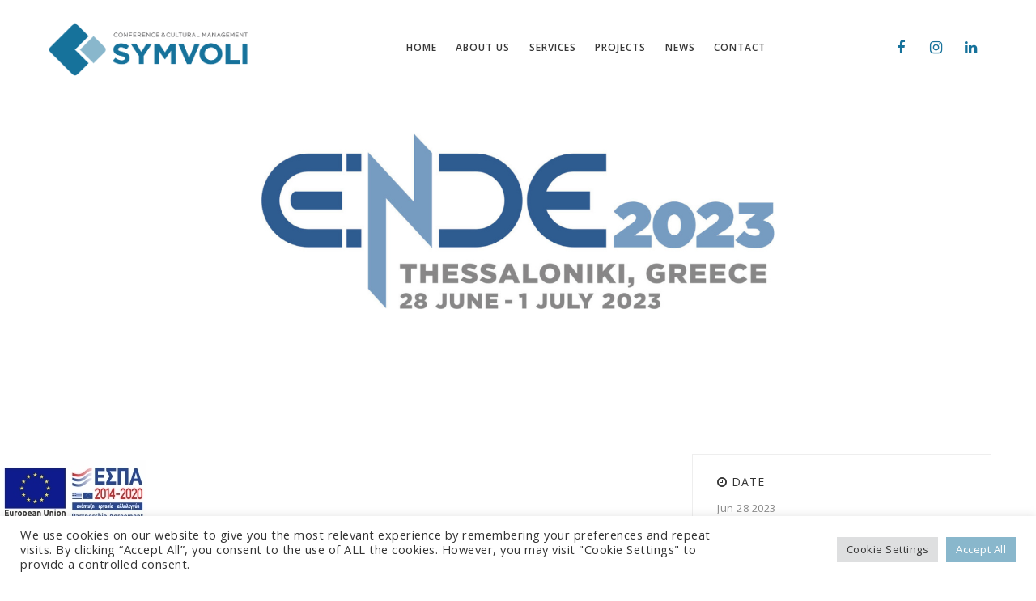

--- FILE ---
content_type: text/html; charset=UTF-8
request_url: https://symvoli.com/portfolio/ende-2023/
body_size: 16489
content:
<!DOCTYPE html>
<html dir="ltr" lang="en-US"
prefix="og: https://ogp.me/ns#" >
<head>
<meta content="IE=edge,chrome=1" http-equiv="X-UA-Compatible">
<meta http-equiv="Content-Type" content="text/html; charset=utf-8"/>
<meta name="viewport" content="width=device-width, initial-scale=1.0, minimum-scale=1">
<title>ENDE 2023 - SYMVOLI</title>
<!-- All in One SEO 4.2.7.1 - aioseo.com -->
<meta name="description" content="The 26th International Workshop on Electromagnetic Nondestructive Evaluation (ENDE) 2023 will be held in Thessaloniki, Greece from 28 June to 1 July, 2023." />
<meta name="robots" content="max-image-preview:large" />
<link rel="canonical" href="https://symvoli.com/portfolio/ende-2023/" />
<meta name="generator" content="All in One SEO (AIOSEO) 4.2.7.1 " />
<meta property="og:locale" content="en_US" />
<meta property="og:site_name" content="SYMVOLI" />
<meta property="og:type" content="article" />
<meta property="og:title" content="ENDE 2023 - SYMVOLI" />
<meta property="og:description" content="The 26th International Workshop on Electromagnetic Nondestructive Evaluation (ENDE) 2023 will be held in Thessaloniki, Greece from 28 June to 1 July, 2023." />
<meta property="og:url" content="https://symvoli.com/portfolio/ende-2023/" />
<meta property="og:image" content="https://symvoli.com/wp-content/uploads/2019/11/Organisation-Management-side.jpg" />
<meta property="og:image:secure_url" content="https://symvoli.com/wp-content/uploads/2019/11/Organisation-Management-side.jpg" />
<meta property="og:image:width" content="586" />
<meta property="og:image:height" content="401" />
<meta property="article:published_time" content="2022-12-06T12:15:39+00:00" />
<meta property="article:modified_time" content="2023-09-13T08:54:21+00:00" />
<meta name="twitter:card" content="summary" />
<meta name="twitter:title" content="ENDE 2023 - SYMVOLI" />
<meta name="twitter:description" content="The 26th International Workshop on Electromagnetic Nondestructive Evaluation (ENDE) 2023 will be held in Thessaloniki, Greece from 28 June to 1 July, 2023." />
<meta name="twitter:image" content="https://symvoli.com/wp-content/uploads/2019/11/Organisation-Management-side.jpg" />
<script type="application/ld+json" class="aioseo-schema">
{"@context":"https:\/\/schema.org","@graph":[{"@type":"BreadcrumbList","@id":"https:\/\/symvoli.com\/portfolio\/ende-2023\/#breadcrumblist","itemListElement":[{"@type":"ListItem","@id":"https:\/\/symvoli.com\/#listItem","position":1,"item":{"@type":"WebPage","@id":"https:\/\/symvoli.com\/","name":"Home","description":"Being acknowledged professionals in our fields of activity, we aim to design and provide high level services in conference and cultural management.","url":"https:\/\/symvoli.com\/"},"nextItem":"https:\/\/symvoli.com\/portfolio\/ende-2023\/#listItem"},{"@type":"ListItem","@id":"https:\/\/symvoli.com\/portfolio\/ende-2023\/#listItem","position":2,"item":{"@type":"WebPage","@id":"https:\/\/symvoli.com\/portfolio\/ende-2023\/","name":"ENDE 2023","description":"The 26th International Workshop on Electromagnetic Nondestructive Evaluation (ENDE) 2023 will be held in Thessaloniki, Greece from 28 June to 1 July, 2023.","url":"https:\/\/symvoli.com\/portfolio\/ende-2023\/"},"previousItem":"https:\/\/symvoli.com\/#listItem"}]},{"@type":"Organization","@id":"https:\/\/symvoli.com\/#organization","name":"Symvoli","url":"https:\/\/symvoli.com\/"},{"@type":"WebPage","@id":"https:\/\/symvoli.com\/portfolio\/ende-2023\/#webpage","url":"https:\/\/symvoli.com\/portfolio\/ende-2023\/","name":"ENDE 2023 - SYMVOLI","description":"The 26th International Workshop on Electromagnetic Nondestructive Evaluation (ENDE) 2023 will be held in Thessaloniki, Greece from 28 June to 1 July, 2023.","inLanguage":"en-US","isPartOf":{"@id":"https:\/\/symvoli.com\/#website"},"breadcrumb":{"@id":"https:\/\/symvoli.com\/portfolio\/ende-2023\/#breadcrumblist"},"author":"https:\/\/symvoli.com\/author\/symvoli\/#author","creator":"https:\/\/symvoli.com\/author\/symvoli\/#author","image":{"@type":"ImageObject","url":"https:\/\/symvoli.com\/wp-content\/uploads\/2022\/12\/logos-for-projects-symvoli.jpg","@id":"https:\/\/symvoli.com\/#mainImage","width":500,"height":500},"primaryImageOfPage":{"@id":"https:\/\/symvoli.com\/portfolio\/ende-2023\/#mainImage"},"datePublished":"2022-12-06T12:15:39+00:00","dateModified":"2023-09-13T08:54:21+00:00"},{"@type":"WebSite","@id":"https:\/\/symvoli.com\/#website","url":"https:\/\/symvoli.com\/","name":"SYMVOLI","description":"Conference & Cultural Management","inLanguage":"en-US","publisher":{"@id":"https:\/\/symvoli.com\/#organization"}}]}
</script>
<!-- All in One SEO -->
<link rel='dns-prefetch' href='//fonts.googleapis.com' />
<link rel="alternate" type="application/rss+xml" title="SYMVOLI &raquo; Feed" href="https://symvoli.com/feed/" />
<link rel="alternate" type="application/rss+xml" title="SYMVOLI &raquo; Comments Feed" href="https://symvoli.com/comments/feed/" />
<script type="text/javascript">
window._wpemojiSettings = {"baseUrl":"https:\/\/s.w.org\/images\/core\/emoji\/14.0.0\/72x72\/","ext":".png","svgUrl":"https:\/\/s.w.org\/images\/core\/emoji\/14.0.0\/svg\/","svgExt":".svg","source":{"concatemoji":"https:\/\/symvoli.com\/wp-includes\/js\/wp-emoji-release.min.js?ver=6.1.9"}};
/*! This file is auto-generated */
!function(e,a,t){var n,r,o,i=a.createElement("canvas"),p=i.getContext&&i.getContext("2d");function s(e,t){var a=String.fromCharCode,e=(p.clearRect(0,0,i.width,i.height),p.fillText(a.apply(this,e),0,0),i.toDataURL());return p.clearRect(0,0,i.width,i.height),p.fillText(a.apply(this,t),0,0),e===i.toDataURL()}function c(e){var t=a.createElement("script");t.src=e,t.defer=t.type="text/javascript",a.getElementsByTagName("head")[0].appendChild(t)}for(o=Array("flag","emoji"),t.supports={everything:!0,everythingExceptFlag:!0},r=0;r<o.length;r++)t.supports[o[r]]=function(e){if(p&&p.fillText)switch(p.textBaseline="top",p.font="600 32px Arial",e){case"flag":return s([127987,65039,8205,9895,65039],[127987,65039,8203,9895,65039])?!1:!s([55356,56826,55356,56819],[55356,56826,8203,55356,56819])&&!s([55356,57332,56128,56423,56128,56418,56128,56421,56128,56430,56128,56423,56128,56447],[55356,57332,8203,56128,56423,8203,56128,56418,8203,56128,56421,8203,56128,56430,8203,56128,56423,8203,56128,56447]);case"emoji":return!s([129777,127995,8205,129778,127999],[129777,127995,8203,129778,127999])}return!1}(o[r]),t.supports.everything=t.supports.everything&&t.supports[o[r]],"flag"!==o[r]&&(t.supports.everythingExceptFlag=t.supports.everythingExceptFlag&&t.supports[o[r]]);t.supports.everythingExceptFlag=t.supports.everythingExceptFlag&&!t.supports.flag,t.DOMReady=!1,t.readyCallback=function(){t.DOMReady=!0},t.supports.everything||(n=function(){t.readyCallback()},a.addEventListener?(a.addEventListener("DOMContentLoaded",n,!1),e.addEventListener("load",n,!1)):(e.attachEvent("onload",n),a.attachEvent("onreadystatechange",function(){"complete"===a.readyState&&t.readyCallback()})),(e=t.source||{}).concatemoji?c(e.concatemoji):e.wpemoji&&e.twemoji&&(c(e.twemoji),c(e.wpemoji)))}(window,document,window._wpemojiSettings);
</script>
<style type="text/css">
img.wp-smiley,
img.emoji {
display: inline !important;
border: none !important;
box-shadow: none !important;
height: 1em !important;
width: 1em !important;
margin: 0 0.07em !important;
vertical-align: -0.1em !important;
background: none !important;
padding: 0 !important;
}
</style>
<link rel='stylesheet' id='sbi_styles-css' href='//symvoli.com/wp-content/cache/wpfc-minified/7m3xooey/bntxp.css'  media='all' />
<link rel='stylesheet' id='classic-theme-styles-css' href='//symvoli.com/wp-content/cache/wpfc-minified/2r2c7umy/bntxp.css'  media='all' />
<style id='global-styles-inline-css' type='text/css'>
body{--wp--preset--color--black: #000000;--wp--preset--color--cyan-bluish-gray: #abb8c3;--wp--preset--color--white: #ffffff;--wp--preset--color--pale-pink: #f78da7;--wp--preset--color--vivid-red: #cf2e2e;--wp--preset--color--luminous-vivid-orange: #ff6900;--wp--preset--color--luminous-vivid-amber: #fcb900;--wp--preset--color--light-green-cyan: #7bdcb5;--wp--preset--color--vivid-green-cyan: #00d084;--wp--preset--color--pale-cyan-blue: #8ed1fc;--wp--preset--color--vivid-cyan-blue: #0693e3;--wp--preset--color--vivid-purple: #9b51e0;--wp--preset--gradient--vivid-cyan-blue-to-vivid-purple: linear-gradient(135deg,rgba(6,147,227,1) 0%,rgb(155,81,224) 100%);--wp--preset--gradient--light-green-cyan-to-vivid-green-cyan: linear-gradient(135deg,rgb(122,220,180) 0%,rgb(0,208,130) 100%);--wp--preset--gradient--luminous-vivid-amber-to-luminous-vivid-orange: linear-gradient(135deg,rgba(252,185,0,1) 0%,rgba(255,105,0,1) 100%);--wp--preset--gradient--luminous-vivid-orange-to-vivid-red: linear-gradient(135deg,rgba(255,105,0,1) 0%,rgb(207,46,46) 100%);--wp--preset--gradient--very-light-gray-to-cyan-bluish-gray: linear-gradient(135deg,rgb(238,238,238) 0%,rgb(169,184,195) 100%);--wp--preset--gradient--cool-to-warm-spectrum: linear-gradient(135deg,rgb(74,234,220) 0%,rgb(151,120,209) 20%,rgb(207,42,186) 40%,rgb(238,44,130) 60%,rgb(251,105,98) 80%,rgb(254,248,76) 100%);--wp--preset--gradient--blush-light-purple: linear-gradient(135deg,rgb(255,206,236) 0%,rgb(152,150,240) 100%);--wp--preset--gradient--blush-bordeaux: linear-gradient(135deg,rgb(254,205,165) 0%,rgb(254,45,45) 50%,rgb(107,0,62) 100%);--wp--preset--gradient--luminous-dusk: linear-gradient(135deg,rgb(255,203,112) 0%,rgb(199,81,192) 50%,rgb(65,88,208) 100%);--wp--preset--gradient--pale-ocean: linear-gradient(135deg,rgb(255,245,203) 0%,rgb(182,227,212) 50%,rgb(51,167,181) 100%);--wp--preset--gradient--electric-grass: linear-gradient(135deg,rgb(202,248,128) 0%,rgb(113,206,126) 100%);--wp--preset--gradient--midnight: linear-gradient(135deg,rgb(2,3,129) 0%,rgb(40,116,252) 100%);--wp--preset--duotone--dark-grayscale: url('#wp-duotone-dark-grayscale');--wp--preset--duotone--grayscale: url('#wp-duotone-grayscale');--wp--preset--duotone--purple-yellow: url('#wp-duotone-purple-yellow');--wp--preset--duotone--blue-red: url('#wp-duotone-blue-red');--wp--preset--duotone--midnight: url('#wp-duotone-midnight');--wp--preset--duotone--magenta-yellow: url('#wp-duotone-magenta-yellow');--wp--preset--duotone--purple-green: url('#wp-duotone-purple-green');--wp--preset--duotone--blue-orange: url('#wp-duotone-blue-orange');--wp--preset--font-size--small: 13px;--wp--preset--font-size--medium: 20px;--wp--preset--font-size--large: 36px;--wp--preset--font-size--x-large: 42px;--wp--preset--spacing--20: 0.44rem;--wp--preset--spacing--30: 0.67rem;--wp--preset--spacing--40: 1rem;--wp--preset--spacing--50: 1.5rem;--wp--preset--spacing--60: 2.25rem;--wp--preset--spacing--70: 3.38rem;--wp--preset--spacing--80: 5.06rem;}:where(.is-layout-flex){gap: 0.5em;}body .is-layout-flow > .alignleft{float: left;margin-inline-start: 0;margin-inline-end: 2em;}body .is-layout-flow > .alignright{float: right;margin-inline-start: 2em;margin-inline-end: 0;}body .is-layout-flow > .aligncenter{margin-left: auto !important;margin-right: auto !important;}body .is-layout-constrained > .alignleft{float: left;margin-inline-start: 0;margin-inline-end: 2em;}body .is-layout-constrained > .alignright{float: right;margin-inline-start: 2em;margin-inline-end: 0;}body .is-layout-constrained > .aligncenter{margin-left: auto !important;margin-right: auto !important;}body .is-layout-constrained > :where(:not(.alignleft):not(.alignright):not(.alignfull)){max-width: var(--wp--style--global--content-size);margin-left: auto !important;margin-right: auto !important;}body .is-layout-constrained > .alignwide{max-width: var(--wp--style--global--wide-size);}body .is-layout-flex{display: flex;}body .is-layout-flex{flex-wrap: wrap;align-items: center;}body .is-layout-flex > *{margin: 0;}:where(.wp-block-columns.is-layout-flex){gap: 2em;}.has-black-color{color: var(--wp--preset--color--black) !important;}.has-cyan-bluish-gray-color{color: var(--wp--preset--color--cyan-bluish-gray) !important;}.has-white-color{color: var(--wp--preset--color--white) !important;}.has-pale-pink-color{color: var(--wp--preset--color--pale-pink) !important;}.has-vivid-red-color{color: var(--wp--preset--color--vivid-red) !important;}.has-luminous-vivid-orange-color{color: var(--wp--preset--color--luminous-vivid-orange) !important;}.has-luminous-vivid-amber-color{color: var(--wp--preset--color--luminous-vivid-amber) !important;}.has-light-green-cyan-color{color: var(--wp--preset--color--light-green-cyan) !important;}.has-vivid-green-cyan-color{color: var(--wp--preset--color--vivid-green-cyan) !important;}.has-pale-cyan-blue-color{color: var(--wp--preset--color--pale-cyan-blue) !important;}.has-vivid-cyan-blue-color{color: var(--wp--preset--color--vivid-cyan-blue) !important;}.has-vivid-purple-color{color: var(--wp--preset--color--vivid-purple) !important;}.has-black-background-color{background-color: var(--wp--preset--color--black) !important;}.has-cyan-bluish-gray-background-color{background-color: var(--wp--preset--color--cyan-bluish-gray) !important;}.has-white-background-color{background-color: var(--wp--preset--color--white) !important;}.has-pale-pink-background-color{background-color: var(--wp--preset--color--pale-pink) !important;}.has-vivid-red-background-color{background-color: var(--wp--preset--color--vivid-red) !important;}.has-luminous-vivid-orange-background-color{background-color: var(--wp--preset--color--luminous-vivid-orange) !important;}.has-luminous-vivid-amber-background-color{background-color: var(--wp--preset--color--luminous-vivid-amber) !important;}.has-light-green-cyan-background-color{background-color: var(--wp--preset--color--light-green-cyan) !important;}.has-vivid-green-cyan-background-color{background-color: var(--wp--preset--color--vivid-green-cyan) !important;}.has-pale-cyan-blue-background-color{background-color: var(--wp--preset--color--pale-cyan-blue) !important;}.has-vivid-cyan-blue-background-color{background-color: var(--wp--preset--color--vivid-cyan-blue) !important;}.has-vivid-purple-background-color{background-color: var(--wp--preset--color--vivid-purple) !important;}.has-black-border-color{border-color: var(--wp--preset--color--black) !important;}.has-cyan-bluish-gray-border-color{border-color: var(--wp--preset--color--cyan-bluish-gray) !important;}.has-white-border-color{border-color: var(--wp--preset--color--white) !important;}.has-pale-pink-border-color{border-color: var(--wp--preset--color--pale-pink) !important;}.has-vivid-red-border-color{border-color: var(--wp--preset--color--vivid-red) !important;}.has-luminous-vivid-orange-border-color{border-color: var(--wp--preset--color--luminous-vivid-orange) !important;}.has-luminous-vivid-amber-border-color{border-color: var(--wp--preset--color--luminous-vivid-amber) !important;}.has-light-green-cyan-border-color{border-color: var(--wp--preset--color--light-green-cyan) !important;}.has-vivid-green-cyan-border-color{border-color: var(--wp--preset--color--vivid-green-cyan) !important;}.has-pale-cyan-blue-border-color{border-color: var(--wp--preset--color--pale-cyan-blue) !important;}.has-vivid-cyan-blue-border-color{border-color: var(--wp--preset--color--vivid-cyan-blue) !important;}.has-vivid-purple-border-color{border-color: var(--wp--preset--color--vivid-purple) !important;}.has-vivid-cyan-blue-to-vivid-purple-gradient-background{background: var(--wp--preset--gradient--vivid-cyan-blue-to-vivid-purple) !important;}.has-light-green-cyan-to-vivid-green-cyan-gradient-background{background: var(--wp--preset--gradient--light-green-cyan-to-vivid-green-cyan) !important;}.has-luminous-vivid-amber-to-luminous-vivid-orange-gradient-background{background: var(--wp--preset--gradient--luminous-vivid-amber-to-luminous-vivid-orange) !important;}.has-luminous-vivid-orange-to-vivid-red-gradient-background{background: var(--wp--preset--gradient--luminous-vivid-orange-to-vivid-red) !important;}.has-very-light-gray-to-cyan-bluish-gray-gradient-background{background: var(--wp--preset--gradient--very-light-gray-to-cyan-bluish-gray) !important;}.has-cool-to-warm-spectrum-gradient-background{background: var(--wp--preset--gradient--cool-to-warm-spectrum) !important;}.has-blush-light-purple-gradient-background{background: var(--wp--preset--gradient--blush-light-purple) !important;}.has-blush-bordeaux-gradient-background{background: var(--wp--preset--gradient--blush-bordeaux) !important;}.has-luminous-dusk-gradient-background{background: var(--wp--preset--gradient--luminous-dusk) !important;}.has-pale-ocean-gradient-background{background: var(--wp--preset--gradient--pale-ocean) !important;}.has-electric-grass-gradient-background{background: var(--wp--preset--gradient--electric-grass) !important;}.has-midnight-gradient-background{background: var(--wp--preset--gradient--midnight) !important;}.has-small-font-size{font-size: var(--wp--preset--font-size--small) !important;}.has-medium-font-size{font-size: var(--wp--preset--font-size--medium) !important;}.has-large-font-size{font-size: var(--wp--preset--font-size--large) !important;}.has-x-large-font-size{font-size: var(--wp--preset--font-size--x-large) !important;}
.wp-block-navigation a:where(:not(.wp-element-button)){color: inherit;}
:where(.wp-block-columns.is-layout-flex){gap: 2em;}
.wp-block-pullquote{font-size: 1.5em;line-height: 1.6;}
</style>
<link rel='stylesheet' id='colorbox-css' href='//symvoli.com/wp-content/cache/wpfc-minified/1bteyy4t/bntxp.css'  media='all' />
<link rel='stylesheet' id='cshero_portfolio-css' href='//symvoli.com/wp-content/cache/wpfc-minified/2y00g4mk/bntxp.css'  media='all' />
<link rel='stylesheet' id='contact-form-7-css' href='//symvoli.com/wp-content/cache/wpfc-minified/q7dhn8ol/bntxp.css'  media='all' />
<link rel='stylesheet' id='cookie-law-info-css' href='//symvoli.com/wp-content/cache/wpfc-minified/f44o94mb/bntxp.css'  media='all' />
<link rel='stylesheet' id='cookie-law-info-gdpr-css' href='//symvoli.com/wp-content/cache/wpfc-minified/lmqalvax/bntxp.css'  media='all' />
<link rel='stylesheet' id='rs-plugin-settings-css' href='//symvoli.com/wp-content/cache/wpfc-minified/6mwbqak8/bntxp.css'  media='all' />
<style id='rs-plugin-settings-inline-css' type='text/css'>
#rs-demo-id {}
</style>
<link rel='stylesheet' id='cmssuperheroes-style-css' href='//symvoli.com/wp-content/cache/wpfc-minified/1zrw4aq8/bntxp.css'  media='all' />
<link rel='stylesheet' id='child-style-css' href='//symvoli.com/wp-content/cache/wpfc-minified/99gaeix2/bntxp.css'  media='all' />
<link rel='stylesheet' id='bootstrap-css' href='//symvoli.com/wp-content/cache/wpfc-minified/ft7gmuq1/bntxp.css'  media='all' />
<link property="stylesheet" rel='stylesheet' id='font-awesome-css' href='//symvoli.com/wp-content/cache/wpfc-minified/2mckd2o9/bntxp.css'  media='all' />
<link rel='stylesheet' id='font-ionicons-css' href='//symvoli.com/wp-content/cache/wpfc-minified/ko0dxv0q/bntxp.css'  media='all' />
<link rel='stylesheet' id='animate-elements-css' href='//symvoli.com/wp-content/cache/wpfc-minified/m8hjg2gm/bntxp.css'  media='all' />
<link rel='stylesheet' id='style-css' href='//symvoli.com/wp-content/cache/wpfc-minified/1zrw4aq8/bntxp.css'  media='all' />
<link rel='stylesheet' id='dynamic-main-css' href='//symvoli.com/wp-content/cache/wpfc-minified/kb6ped52/bntxp.css'  media='all' />
<link rel='stylesheet' id='widget_cart_search_scripts-css' href='//symvoli.com/wp-content/cache/wpfc-minified/964kyfxx/bntxp.css'  media='all' />
<link rel='stylesheet' id='newsletter-css' href='//symvoli.com/wp-content/cache/wpfc-minified/fs4h5val/bntxp.css'  media='all' />
<!--[if lt IE 9]>
<link rel='stylesheet' id='vc_lte_ie9-css' href='//symvoli.com/wp-content/cache/wpfc-minified/13mu2emm/bntxp.css'  media='screen' />
<![endif]-->
<link rel='stylesheet' id='redux-google-fonts-smof_data-css' href='https://fonts.googleapis.com/css?family=Open+Sans%3A300%2C400%2C600%2C700%2C800%2C300italic%2C400italic%2C600italic%2C700italic%2C800italic&#038;ver=1584521174'  media='all' />
<script  src='https://symvoli.com/wp-includes/js/jquery/jquery.min.js?ver=3.6.1' id='jquery-core-js'></script>
<script  src='https://symvoli.com/wp-includes/js/jquery/jquery-migrate.min.js?ver=3.3.2' id='jquery-migrate-js'></script>
<script type='text/javascript' id='cookie-law-info-js-extra'>
/* <![CDATA[ */
var Cli_Data = {"nn_cookie_ids":[],"cookielist":[],"non_necessary_cookies":[],"ccpaEnabled":"","ccpaRegionBased":"","ccpaBarEnabled":"","strictlyEnabled":["necessary","obligatoire"],"ccpaType":"gdpr","js_blocking":"1","custom_integration":"","triggerDomRefresh":"","secure_cookies":""};
var cli_cookiebar_settings = {"animate_speed_hide":"500","animate_speed_show":"500","background":"#FFF","border":"#b1a6a6c2","border_on":"","button_1_button_colour":"#61a229","button_1_button_hover":"#4e8221","button_1_link_colour":"#fff","button_1_as_button":"1","button_1_new_win":"","button_2_button_colour":"#333","button_2_button_hover":"#292929","button_2_link_colour":"#444","button_2_as_button":"","button_2_hidebar":"","button_3_button_colour":"#dedfe0","button_3_button_hover":"#b2b2b3","button_3_link_colour":"#333333","button_3_as_button":"1","button_3_new_win":"","button_4_button_colour":"#dedfe0","button_4_button_hover":"#b2b2b3","button_4_link_colour":"#333333","button_4_as_button":"1","button_7_button_colour":"#89b7cc","button_7_button_hover":"#6e92a3","button_7_link_colour":"#fff","button_7_as_button":"1","button_7_new_win":"","font_family":"inherit","header_fix":"","notify_animate_hide":"1","notify_animate_show":"","notify_div_id":"#cookie-law-info-bar","notify_position_horizontal":"right","notify_position_vertical":"bottom","scroll_close":"","scroll_close_reload":"","accept_close_reload":"","reject_close_reload":"","showagain_tab":"","showagain_background":"#fff","showagain_border":"#000","showagain_div_id":"#cookie-law-info-again","showagain_x_position":"100px","text":"#333333","show_once_yn":"","show_once":"10000","logging_on":"","as_popup":"","popup_overlay":"1","bar_heading_text":"","cookie_bar_as":"banner","popup_showagain_position":"bottom-right","widget_position":"left"};
var log_object = {"ajax_url":"https:\/\/symvoli.com\/wp-admin\/admin-ajax.php"};
/* ]]> */
</script>
<script  src='https://symvoli.com/wp-content/plugins/cookie-law-info/legacy/public/js/cookie-law-info-public.js?ver=3.0.6' id='cookie-law-info-js'></script>
<script  src='https://symvoli.com/wp-content/plugins/revslider/public/assets/js/jquery.themepunch.tools.min.js?ver=5.4.8.1' id='tp-tools-js'></script>
<script  src='https://symvoli.com/wp-content/plugins/revslider/public/assets/js/jquery.themepunch.revolution.min.js?ver=5.4.8.1' id='revmin-js'></script>
<script  src='https://symvoli.com/wp-content/themes/wp_suarez/js/bootstrap.min.js?ver=3.2.0' id='bootstrap-js'></script>
<link rel="https://api.w.org/" href="https://symvoli.com/wp-json/" /><link rel="alternate" type="application/json" href="https://symvoli.com/wp-json/wp/v2/portfolio/20490" /><link rel="EditURI" type="application/rsd+xml" title="RSD" href="https://symvoli.com/xmlrpc.php?rsd" />
<link rel="wlwmanifest" type="application/wlwmanifest+xml" href="https://symvoli.com/wp-includes/wlwmanifest.xml" />
<meta name="generator" content="WordPress 6.1.9" />
<link rel='shortlink' href='https://symvoli.com/?p=20490' />
<link rel="alternate" type="application/json+oembed" href="https://symvoli.com/wp-json/oembed/1.0/embed?url=https%3A%2F%2Fsymvoli.com%2Fportfolio%2Fende-2023%2F" />
<link rel="alternate" type="text/xml+oembed" href="https://symvoli.com/wp-json/oembed/1.0/embed?url=https%3A%2F%2Fsymvoli.com%2Fportfolio%2Fende-2023%2F&#038;format=xml" />
<!-- GA Google Analytics @ https://m0n.co/ga -->
<script>
(function(i,s,o,g,r,a,m){i['GoogleAnalyticsObject']=r;i[r]=i[r]||function(){
(i[r].q=i[r].q||[]).push(arguments)},i[r].l=1*new Date();a=s.createElement(o),
m=s.getElementsByTagName(o)[0];a.async=1;a.src=g;m.parentNode.insertBefore(a,m)
})(window,document,'script','https://www.google-analytics.com/analytics.js','ga');
ga('create', 'UA-101476684-2', 'auto');
ga('send', 'pageview');
</script>
<link type="image/x-icon" href="https://symvoli.com/wp-content/uploads/2020/03/favicon.png" rel="shortcut icon"><style>  .font-italic .cshero-testimonial-text,.font-italic .cshero-progress-title .title{font-family:Open Sans; font-weight:400;  font-style:italic;  text-align:; font-size:; line-height:; color:; letter-spacing:}.cshero-counter-wrap .counter,.cs-dropcap .cs-dropcap-firstText:first-letter,.progressbar-layout1 .cshero-progress-value,.page-title,.font-light.cs_custom_heading span,.page-template-maintenance2-php #event_countdown span{font-family:Open Sans; font-weight:;  font-style:300;  text-align:; font-size:; line-height:; color:; letter-spacing:}.cshero-counter-wrap .counter_text,.cs-pricing .cs-pricing-item .jmPrice .number{font-family:Open Sans; font-weight:;  font-style:400;  text-align:; font-size:; line-height:; color:; letter-spacing:}.csbody .btn,.cshero-fancybox-wrap .cshero-title-main,.postcarousel-layout1 .cshero-carousel-body .cshero-carousel-post-date,.cshero-menu-dropdown &gt; ul &gt; li &gt; a,ul.sub-menu .group &gt; a,.font-bold .wpb_call_text,#cs-page-title-wrapper .sub_header_text,.woo-title-price div,h3.wg-title,.price_slider_amount .price_label,.woocommerce a.button,.cs-related .cs-header h3.cs-title,.cs-product-wrap .product_meta .product-meta-inner,.cs-blog .cs-blog-meta .cs-blog-info a,.woocommerce-cart table.cart td,.woocommerce-cart table.cart th,.woocommerce-cart .cart-collaterals h2,.woocommerce-cart .cart-collaterals h2 a{font-family:Open Sans; font-weight:;  font-style:600;  text-align:; font-size:; line-height:; color:; letter-spacing:}.team-layout1 .cshero-team-info-wrap,.blog-grid-wrap .cs-blog .cs-blog-date,.home-church-wrap h4.cs-heading-tag{font-family:Open Sans; font-weight:600;  font-style:italic;  text-align:; font-size:; line-height:; color:; letter-spacing:}body{background-color:#FFFFFF}body #cshero-header{background-color:}body #cshero-header.transparentFixed{background-color:}body #header-top2{background-color:}#cs-page-title-wrapper{background-color:#f8f8f8;   background-repeat:repeat;   background-size:;   background-attachment:;   background-position:;   background-image:url(http://dev.joomexp.com/wordpress/wp-suarez/wp-content/themes/wp_suarez/images/bg-page-title-bar.jpg)}#cs-bottom-wrap{background-color:#ffffff}#footer-top{background-color:#475860}#header-top2{background:rgba(22,114,155,1) ;  border-bottom:1px solid rgba(238,238,238,1.0)}#cshero-header .cshero-header-content-widget{height:118px}#cshero-header .logo > a{min-height:118px ;  line-height:118px ;  margin:0;  padding:0}#cshero-header ul.cshero-dropdown > li > a,#cshero-header .menu-pages .menu > ul > li > a,#cshero-header .widget_cart_search_wrap a.icon_search_wrap,#cshero-header .cshero-header-content-widget .header a,#cshero-header .cshero-header-content-widget .cshero-hidden-sidebar-btn a{color:#373737}#cshero-header ul.cshero-dropdown > li > a:hover,#cshero-header .menu-pages .menu > ul > li > a:hover,#cshero-header ul.cshero-dropdown > li > a:focus,#cshero-header ul.cshero-dropdown > li:hover > a,#cshero-header ul.cshero-dropdown > li:focus > a,#cshero-header ul.cshero-dropdown > li:active > a,#cshero-header .widget_cart_search_wrap a.icon_search_wrap:hover,#cshero-header .cshero-header-content-widget .header a:hover,#cshero-header .cshero-header-content-widget .cshero-hidden-sidebar-btn a:hover{color:#70d2e5}#cshero-header ul.cshero-dropdown > li.current-menu-item > a,#cshero-header ul.cshero-dropdown > li.current-menu-ancestor > a,#cshero-header ul.cshero-dropdown > li > a.active,#cshero-header ul.cshero-dropdown > li > a:active,#cshero-header .widget_cart_search_wrap a.icon_search_wrap:active,#cshero-header .cshero-header-content-widget .header a:active,#cshero-header .cshero-header-content-widget .cshero-hidden-sidebar-btn a:active{color:#70d2e5}@media (min-width:993px){#cshero-header ul.cshero-dropdown > li > a,#cshero-header .menu-pages .menu > ul > li > a,a.shortcode-menu{line-height:118px}}.header-v4 .cshero-menu-left .cshero-dropdown li.menu-item-has-children > a:before{content:"\f067"; font-family:"FontAwesome"; font-size:10px}.header-v4 .cshero-menu-left .cshero-dropdown li.menu-item-has-children > a:hover:before{content:"\f068"}.header-v4 .cshero-menu-left .cshero-dropdown li.menu-item-has-children > a{padding-left:30px !important}.header-v4 .cshero-menu-left .cshero-dropdown li.menu-item-has-children > a:before{left:5px}.header-v4 .cshero-menu-left .cshero-dropdown .sub-menu li.menu-item-has-children > a:before{left:30px}.header-v4 .cshero-menu-left .cshero-dropdown .sub-menu li.menu-item-has-children > a > span{margin-left:15px; display:block}@media (min-width:993px){body.header-v4 > div{padding-left:300px}body.header-v4 .header-wrapper{left:0}body.header-v4 .cshero-header-fixed-content-widget{left:0}}#cs-page-title-wrapper{padding:98px 0 118px;  margin:0 0 100px}#cs-page-title-wrapper .title_bar .page-title{color:#333333;  font-size:36px;  line-height:36px}#cs-page-title-wrapper .title_bar,#cs-page-title-wrapper .title_bar .sub_header_text{text-align:center;  color:#333333}#cs-breadcrumb-wrapper{text-align:center}#cs-breadcrumb-wrapper,#cs-breadcrumb-wrapper span,#cs-breadcrumb-wrapper a{color:#878787}.csbody #cs-breadcrumb-wrapper .cs-breadcrumbs a,.csbody #cs-breadcrumb-wrapper .cs-breadcrumbs span{padding:0 10px 0 0}.csbody #cs-breadcrumb-wrapper .cs-breadcrumbs a:after{content:"\f105"}</style><style type="text/css">.recentcomments a{display:inline !important;padding:0 !important;margin:0 !important;}</style><meta name="generator" content="Powered by WPBakery Page Builder - drag and drop page builder for WordPress."/>
<meta name="generator" content="Powered by Slider Revolution 5.4.8.1 - responsive, Mobile-Friendly Slider Plugin for WordPress with comfortable drag and drop interface." />
<script >function setREVStartSize(e){									
try{ e.c=jQuery(e.c);var i=jQuery(window).width(),t=9999,r=0,n=0,l=0,f=0,s=0,h=0;
if(e.responsiveLevels&&(jQuery.each(e.responsiveLevels,function(e,f){f>i&&(t=r=f,l=e),i>f&&f>r&&(r=f,n=e)}),t>r&&(l=n)),f=e.gridheight[l]||e.gridheight[0]||e.gridheight,s=e.gridwidth[l]||e.gridwidth[0]||e.gridwidth,h=i/s,h=h>1?1:h,f=Math.round(h*f),"fullscreen"==e.sliderLayout){var u=(e.c.width(),jQuery(window).height());if(void 0!=e.fullScreenOffsetContainer){var c=e.fullScreenOffsetContainer.split(",");if (c) jQuery.each(c,function(e,i){u=jQuery(i).length>0?u-jQuery(i).outerHeight(!0):u}),e.fullScreenOffset.split("%").length>1&&void 0!=e.fullScreenOffset&&e.fullScreenOffset.length>0?u-=jQuery(window).height()*parseInt(e.fullScreenOffset,0)/100:void 0!=e.fullScreenOffset&&e.fullScreenOffset.length>0&&(u-=parseInt(e.fullScreenOffset,0))}f=u}else void 0!=e.minHeight&&f<e.minHeight&&(f=e.minHeight);e.c.closest(".rev_slider_wrapper").css({height:f})					
}catch(d){console.log("Failure at Presize of Slider:"+d)}						
};</script>
<style type="text/css" id="wp-custom-css">
/* ESPA Banner Partnership Aggree */
#media_image-3 {
position: fixed;
bottom: 60px;
width: 300px;
left: 0;
max-width: 100%;
z-index: 9999!important;
}
h2.cshero-title span{
font-style: italic;
}
.counter:hover::before {
content:'';
position:absolute;
left: 0px;
top: -116px;
bottom: 0px;
width: 100%;
background: url('/wp-content/uploads/2019/07/ICON_Counting-01.svg') center no-repeat;
background-size: 30px;
}
.bx-wrapper {
margin: 20px auto;
}
h6.cshero-subtitle {
padding-top: 25px;
}
.cshero-team-info {
display: none;
}
.serviceicon {
width: 50px;
height: 50px;
margin: auto;
}
.testiback{
background-size: cover;
}
.ourworks h1{
font-weight: 600;
}
.custheadservi{
margin-bottom: 28px;
}
.specialthings h1 {
font-weight: 500;
color: black !important;
}
.iconsservices img{
width: 30px;
margin-right: 10px;
}
.iconsservices span{
font-weight: 700;
}
.counterback {
background-size: cover;
}
.counter {
font-weight: 500;
opacity: 0.6;
}
.counter_text{
font-weight: 700;
}
.clients h1 {
font-weight: 500;
color: black !important;
}
.blogcar h1 {
font-weight: 500;
color: black !important;
}
.cshero-title-main {
color: black !important;
}
@media (min-width:767px){
.firtstimg{
width: 320px;
margin: auto;
}
.cshero-nav.text-center.square_black {
display: none;
}
}
@media (max-width:767px){
.firtstimg{
width: 220px;
margin: auto;
}}
.firstrow{
background: #f7f7f7;
}
.cshero-portfolio-carousel-item-content {
display: none;
}
.works img:hover {
-webkit-filter: grayscale(100%);
filter: grayscale(100%);
}
.wp-image-18213:hover {
opacity: 0.5;
transition: 0.5s;
}
.wp-image-18215:hover {
opacity: 0.5;
transition: 0.5s;
}
.wp-image-18214:hover {
opacity: 0.5;
transition: 0.5s;
}
.wp-image-18216:hover {
opacity: 0.5;
transition: 0.5s;
}
.serviceicon2 {
position: absolute;
margin-left: 80%;
margin-top: 17%;
width: 40px;
}
.serviceicon3 {
position: absolute;
margin-left: 10%;
margin-top: 17%;
width: 40px;
}
.single-team #cs-breadcrumb-wrapper .cs-breadcrumbs {
margin: 0;
display: none;
}
.single-team #cs-page-title-wrapper {
background-image: url(/wp-content/uploads/2019/07/HOME_SOCIALMEDIA_background.png);
background-position: center !important;
background-repeat: no-repeat !important;
background-size: cover !important;
padding-top: 160px !important;
padding-bottom: 160px !important;
}
.single-team #cs-page-title-wrapper .title_bar .page-title {
color: #fff;
font-size: 36px;
line-height: 36px;
}
.custom-team-info {
border-left: 6px solid #eeeeee;
padding: 0 0 0 10px;
margin-bottom: 80px;
}
.custom-team-info h4 {
font-size: 14px;
font-weight: bold;
text-transform: uppercase;
}
.cs-portfolio-info-item p, .cs-portfolio-info-item a {
margin-bottom:0;
}
.single-portfolio #cs-page-title-wrapper {
display:none !important;
}
a.custom-link-team {
position:relative !important;
z-index:8 !important;
}
.cs-portfolio-thumbnail .overlay {
background: #3330;
}
.portfolio-link i {
visibility:hidden !important;
}
.cs-portfolio-thumbnail .overlay a {
font-size: 20px;
color: #fff;
position: relative;
display: block;
height: 200px;
}
.clientscategory-clients {
pointer-events: none;
}
.cs-portfolio-content .cs-blog-title-inner {
font-size: 20px;
padding: 50px 0 50px 0;
margin: 0 0 50px 0;
border-bottom: 1px solid #eee;
}
@media (min-width: 1200px) {
.col-lg-4 {
width: 33.33333333%;
padding-top: 15px;
}}
.cs-portfolio-content-wrap .cs-blog-title-inner {
font-size: 14px;
font-weight: 600;
min-height: 39px;
}
.fa-rss:before {
content: "\f09e";
display: none;
}
.today {
margin-right: 10px
}
@media (min-width:1239px) {.today:before {
content: ' ';
background: #d5d5d5;
width: 1px;
right: 23px;
margin-top: -333px;
position: relative;
height: 333px;
}
}
@media (min-width:1200px) and (max-width:1238px) {
.today:before {
content: ' ';
background: #d5d5d5;
width: 1px;
right: 29px;
margin-top: -334px;
position: absolute;
height: 334px;
}
}
@media (min-width:1009px) and (max-width:1199px) {
.today:before {
content: ' ';
background: #d5d5d5;
width: 1px;
right: 23px;
margin-top: -387px;
position: relative;
height: 325px;
}
}
@media (max-width:1008px) {
.today:before {
content: ' ';
background: #d5d5d5;
width: 1px;
right: 36px;
margin-top: -385px;
position: absolute;
height: 385px;
}
}
.cs-process-layout1 .cshero-process-holder li .cshero-process-inner:before {
background: none repeat scroll 0 0 #d5d5d5 !important;
content: "";
height: 45px;
left: 4px;
position: absolute;
top: -52px;
width: 1px;
}
.cs-process-layout1 .cshero-process-text {
font-size: 13px;
line-height: 26px;
max-width: 269px;
}
li.cshero-process-outer.item-last {
padding-right: 10px;
}
.socialicons{
text-align: center !important;
margin-right: 25px !important;
}
a[title="View all posts in home projects"] {
display: none;
}
.readmoreblog {
padding: 1% 1%;
max-width: 14em;
text-align: center;
background: #ffffff;
border: solid 3px #16729b;
line-height: 16.5px;
font-size: 15px;
margin: 5% auto;
text-transform: uppercase;
font-weight:700;
}
.ww-custom.wpb_row.clearfix.testiback.cs-row-container-wrap.vc_custom_1564473885941 {
min-height: 453px;
}
.readmorecv {
padding: 2% 1%;
max-width: 8em;
text-align: center;
background: #ffffff;
border: solid 3px #16729b;
line-height: 16.5px;
font-size: 15px;
margin: 5% auto;
text-transform: uppercase;
font-weight:700;
}
.hideclients{
display: none;
}
.cs-team-description.clearfix {
text-align: justify;
line-height: 1.9rem;
}
img.avatar.avatar-140.photo {
display: none;
}
.author-info {
display: none;
}
#cshero-header .cshero-header-content-widget a {
padding: 0px 0px 0px 0px;
color: #373737 !important;
display: inline-block;
}
.socialicons {
margin-right: 5px !important;
}
@media (max-width:767px) {
a.icon-link.colorbox.icon-box-black.cboxElement {
display: none;
}}
@media screen and (max-width: 768px) {
.cs-portfolio-thumbnail img {
width:50%;
}
}
.center-video {
display: flex;
justify-content: center;
}
.center-video video {
display: block;
}
</style>
<style type="text/css" title="dynamic-css" class="options-output">body{font-family:"Open Sans";line-height:26px;letter-spacing:0.5px;font-weight:normal;font-style:normal;color:#888888;font-size:13px;}h1{font-family:"Open Sans";text-align:inherit;line-height:36px;letter-spacing:1px;font-weight:normal;font-style:normal;color:#2a7ea2;font-size:36px;}h2{font-family:"Open Sans";text-align:inherit;line-height:30px;letter-spacing:1px;font-weight:normal;font-style:normal;color:#333;font-size:30px;}h3{font-family:"Open Sans";text-align:inherit;line-height:24px;letter-spacing:1px;font-weight:normal;font-style:normal;color:#333;font-size:20px;}h4{font-family:"Open Sans";text-align:inherit;line-height:20px;letter-spacing:1px;font-weight:normal;font-style:normal;color:#333;font-size:20px;}h5{font-family:"Open Sans";text-align:inherit;line-height:14px;letter-spacing:1px;font-weight:normal;font-style:normal;color:#333;font-size:14px;}h6{font-family:"Open Sans";text-align:inherit;line-height:18px;letter-spacing:1px;font-weight:normal;font-style:normal;color:#333;font-size:14px;}</style><noscript><style type="text/css"> .wpb_animate_when_almost_visible { opacity: 1; }</style></noscript></head>
<body class="portfolio-template-default single single-portfolio postid-20490 csbody body_header_normal header-position-left menu-appear-flyout header-v1 suarez1 group-blog wpb-js-composer js-comp-ver-6.0.2 vc_responsive" id="wp-suarez">
<div id="wrapper">
<div class="header-wrapper">
<div class="header-wrapper header-v1">
<div id="cshero-header" class="stripe-parallax-bg ">         
<div class="container">            
<div class="row">                
<div class="logo logo-line-height-nav col-xs-6 col-sm-6 col-md-3 col-lg-3 text-left">                    
<a href="https://symvoli.com">   
<img src="https://symvoli.com/wp-content/uploads/2019/07/SYMVOLI-_LOGO-small.png" alt="SYMVOLI" class="normal-logo logo-v1"/>   
</a>                
</div>                
<div id="menu" class=" main-menu-wrap col-xs-6 col-sm-6 col-md-9 col-lg-9">                    
<div class="cs-main-menu-wrap clearfix">                        
<div class="cshero-header-content-widget cshero-menu-mobile hidden-lg right">                            
<div class="cshero-header-content-widget-inner">                                
<a class="btn-navbar" data-toggle="collapse" data-target="#cshero-main-menu-mobile" href="#" ><i class="fa fa-bars"></i></a>
</div>                        
</div>                        
<div class="cshero-header-content-widget cshero-header-content-widget1 right">                                
<div class="cshero-header-content-widget-inner">                                    
<div id="custom_html-3" class="widget_text header-top-widget-col widget_custom_html"><div class="textwidget custom-html-widget">        <div  id="cs_social1762805643_16912478bcf7b2" class="cshero-social cs-social-layout1 socialicons">
<style type="text/css" scoped>
.cshero_content_1762805643_16912478bcf7b2.cshero-social-list a:hover i {
background-color: #16729b !important;
border-color: #ffffff !important;
color: #ffffff !important;
white-space: inherit;
}
</style>
<div class="cshero_content_1762805643_16912478bcf7b2 cshero-social-list ">
<a target="_blank" href="https://www.facebook.com/SymvoliPCO/" style="font-size:18px" rel="noopener"><i style="font-size: 18px; color: #16729b; background-color: #ffffff; width: 40px; height: 40px; line-height: 40px;  border-width: 2px; border-color: #000000; margin: 0px; border-radius: 4.5rem; 
-webkit-border-radius: 4.5rem;
-moz-border-radius: 4.5rem;
-ms-border-radius: 4.5rem;
-o-border-radius: 4.5rem;" class="fa fa-facebook"></i></a>
<a target="_blank" href="https://www.instagram.com/symvoli_skg/" style="font-size:18px" rel="noopener"><i style="font-size: 18px; color: #16729b; background-color: #ffffff; width: 40px; height: 40px; line-height: 40px;  border-width: 2px; border-color: #000000; margin: 0px; border-radius: 4.5rem; 
-webkit-border-radius: 4.5rem;
-moz-border-radius: 4.5rem;
-ms-border-radius: 4.5rem;
-o-border-radius: 4.5rem;" class="fa fa-instagram"></i></a>
<a target="_blank" href="https://www.linkedin.com/company/symvoli-conference-&-cultural-management/" style="font-size:18px" rel="noopener"><i style="font-size: 18px; color: #16729b; background-color: #ffffff; width: 40px; height: 40px; line-height: 40px;  border-width: 2px; border-color: #000000; margin: 0px; border-radius: 4.5rem; 
-webkit-border-radius: 4.5rem;
-moz-border-radius: 4.5rem;
-ms-border-radius: 4.5rem;
-o-border-radius: 4.5rem;" class="fa fa-linkedin"></i></a>
</div>               
</div>
</div><div style="clear:both;"></div></div>                                
</div>                            
</div>                        
<div class="cs_mega_menu main-menu-content cshero-menu-dropdown clearfix cshero-mobile center">                            
<ul class="cshero-dropdown main-menu menu-item-padding"><li id="menu-item-17858" class="menu-item menu-item-type-post_type menu-item-object-page menu-item-home no_group menu-item-17858" data-depth="0"><a href="https://symvoli.com/"><span class="menu-title">HOME</span></a></li>
<li id="menu-item-17714" class="menu-item menu-item-type-custom menu-item-object-custom menu-item-has-children no_group menu-item-17714" data-depth="0"><a href="/history"><span class="menu-title">ABOUT US</span></a>
<ul class='standar-dropdown standard autodrop_submenu sub-menu' style="width:250px;">
<li id="menu-item-17712" class="menu-item menu-item-type-post_type menu-item-object-page no_group menu-item-17712" data-depth="1"><a href="https://symvoli.com/history/"><span class="menu-title">HISTORY</span></a></li>
<li id="menu-item-17715" class="menu-item menu-item-type-post_type menu-item-object-page no_group menu-item-17715" data-depth="1"><a href="https://symvoli.com/team/"><span class="menu-title">TEAM</span></a></li>
<li id="menu-item-17876" class="menu-item menu-item-type-post_type menu-item-object-page no_group menu-item-17876" data-depth="1"><a href="https://symvoli.com/proud-of/"><span class="menu-title">PROUD OF</span></a></li>
<li id="menu-item-18932" class="menu-item menu-item-type-post_type menu-item-object-page no_group menu-item-18932" data-depth="1"><a href="https://symvoli.com/they-say-about-us/"><span class="menu-title">THEY SAY ABOUT US</span></a></li>
<li id="menu-item-18928" class="menu-item menu-item-type-post_type menu-item-object-page no_group menu-item-18928" data-depth="1"><a href="https://symvoli.com/we-do-best/"><span class="menu-title">WE DO BEST</span></a></li>
</ul>
</li>
<li id="menu-item-17860" class="menu-item menu-item-type-post_type menu-item-object-page no_group menu-item-17860" data-depth="0"><a href="https://symvoli.com/services/"><span class="menu-title">SERVICES</span></a></li>
<li id="menu-item-17861" class="menu-item menu-item-type-post_type menu-item-object-page no_group menu-item-17861" data-depth="0"><a href="https://symvoli.com/projects/"><span class="menu-title">PROJECTS</span></a></li>
<li id="menu-item-17926" class="menu-item menu-item-type-post_type menu-item-object-page no_group menu-item-17926" data-depth="0"><a href="https://symvoli.com/news-2/"><span class="menu-title">NEWS</span></a></li>
<li id="menu-item-17859" class="menu-item menu-item-type-post_type menu-item-object-page no_group menu-item-17859" data-depth="0"><a href="https://symvoli.com/contactus/"><span class="menu-title">CONTACT</span></a></li>
</ul>                        
</div>                    
</div>                
</div>                
<div id="cshero-main-menu-mobile" class="collapse navbar-collapse cshero-mmenu"></div>            
</div>        
</div>    
</div>
</div>
<div id="header-sticky" class="sticky-header">
<div class="container">
<div class="row">
<div class="cshero-logo logo-sticky col-xs-6 col-sm-6 col-md-3 col-lg-3">
<a href="https://symvoli.com">
<img src="https://symvoli.com/wp-content/uploads/2019/07/SYMVOLI-_LOGO-small.png" alt="SYMVOLI" class="sticky-logo" />
</a>
</div>
<div class="sticky-menu-wrap col-xs-6 col-sm-6 col-md-9 col-lg-9">
<div class=" clearfix">
<div class="cshero-header-content-widget cshero-menu-mobile hidden-lg hidden-md right">
<div class="cshero-header-content-widget-inner">
<a class="btn-navbar" data-toggle="collapse" data-target="#cshero-main-menu-mobile" href="#" ><i class="fa fa-bars"></i></a>
</div>
</div>
<div class="cshero-header-content-widget cshero-header-content-widget1 right">
<div class="cshero-header-content-widget-inner">
<div id="custom_html-3" class="widget_text header-top-widget-col widget_custom_html"><div class="textwidget custom-html-widget">        <div  id="cs_social1762805643_16912478be0d11" class="cshero-social cs-social-layout1 socialicons">
<style type="text/css" scoped>
.cshero_content_1762805643_16912478be0d11.cshero-social-list a:hover i {
background-color: #16729b !important;
border-color: #ffffff !important;
color: #ffffff !important;
white-space: inherit;
}
</style>
<div class="cshero_content_1762805643_16912478be0d11 cshero-social-list ">
<a target="_blank" href="https://www.facebook.com/SymvoliPCO/" style="font-size:18px" rel="noopener"><i style="font-size: 18px; color: #16729b; background-color: #ffffff; width: 40px; height: 40px; line-height: 40px;  border-width: 2px; border-color: #000000; margin: 0px; border-radius: 4.5rem; 
-webkit-border-radius: 4.5rem;
-moz-border-radius: 4.5rem;
-ms-border-radius: 4.5rem;
-o-border-radius: 4.5rem;" class="fa fa-facebook"></i></a>
<a target="_blank" href="https://www.instagram.com/symvoli_skg/" style="font-size:18px" rel="noopener"><i style="font-size: 18px; color: #16729b; background-color: #ffffff; width: 40px; height: 40px; line-height: 40px;  border-width: 2px; border-color: #000000; margin: 0px; border-radius: 4.5rem; 
-webkit-border-radius: 4.5rem;
-moz-border-radius: 4.5rem;
-ms-border-radius: 4.5rem;
-o-border-radius: 4.5rem;" class="fa fa-instagram"></i></a>
<a target="_blank" href="https://www.linkedin.com/company/symvoli-conference-&-cultural-management/" style="font-size:18px" rel="noopener"><i style="font-size: 18px; color: #16729b; background-color: #ffffff; width: 40px; height: 40px; line-height: 40px;  border-width: 2px; border-color: #000000; margin: 0px; border-radius: 4.5rem; 
-webkit-border-radius: 4.5rem;
-moz-border-radius: 4.5rem;
-ms-border-radius: 4.5rem;
-o-border-radius: 4.5rem;" class="fa fa-linkedin"></i></a>
</div>               
</div>
</div><div style="clear:both;"></div></div>                            </div>
</div>
<nav id="sticky-nav-wrap" class="sticky-menu cs_mega_menu nav-holder cshero-menu-dropdown cshero-mobile center">
<ul class="cshero-dropdown sticky-nav menu-item-padding"><li class="menu-item menu-item-type-post_type menu-item-object-page menu-item-home no_group menu-item-17858" data-depth="0"><a href="https://symvoli.com/"><span class="menu-title">HOME</span></a></li>
<li class="menu-item menu-item-type-custom menu-item-object-custom menu-item-has-children no_group menu-item-17714" data-depth="0"><a href="/history"><span class="menu-title">ABOUT US</span></a>
<ul class='standar-dropdown standard autodrop_submenu sub-menu' style="width:250px;">
<li class="menu-item menu-item-type-post_type menu-item-object-page no_group menu-item-17712" data-depth="1"><a href="https://symvoli.com/history/"><span class="menu-title">HISTORY</span></a></li>
<li class="menu-item menu-item-type-post_type menu-item-object-page no_group menu-item-17715" data-depth="1"><a href="https://symvoli.com/team/"><span class="menu-title">TEAM</span></a></li>
<li class="menu-item menu-item-type-post_type menu-item-object-page no_group menu-item-17876" data-depth="1"><a href="https://symvoli.com/proud-of/"><span class="menu-title">PROUD OF</span></a></li>
<li class="menu-item menu-item-type-post_type menu-item-object-page no_group menu-item-18932" data-depth="1"><a href="https://symvoli.com/they-say-about-us/"><span class="menu-title">THEY SAY ABOUT US</span></a></li>
<li class="menu-item menu-item-type-post_type menu-item-object-page no_group menu-item-18928" data-depth="1"><a href="https://symvoli.com/we-do-best/"><span class="menu-title">WE DO BEST</span></a></li>
</ul>
</li>
<li class="menu-item menu-item-type-post_type menu-item-object-page no_group menu-item-17860" data-depth="0"><a href="https://symvoli.com/services/"><span class="menu-title">SERVICES</span></a></li>
<li class="menu-item menu-item-type-post_type menu-item-object-page no_group menu-item-17861" data-depth="0"><a href="https://symvoli.com/projects/"><span class="menu-title">PROJECTS</span></a></li>
<li class="menu-item menu-item-type-post_type menu-item-object-page no_group menu-item-17926" data-depth="0"><a href="https://symvoli.com/news-2/"><span class="menu-title">NEWS</span></a></li>
<li class="menu-item menu-item-type-post_type menu-item-object-page no_group menu-item-17859" data-depth="0"><a href="https://symvoli.com/contactus/"><span class="menu-title">CONTACT</span></a></li>
</ul>                    </nav>
</div>
</div>
<div id="cshero-sticky-menu-mobile" class="collapse navbar-collapse cshero-mmenu"></div>
</div>
</div>
</div>        </div>
<section class="cs-content-header">
<div id="cs-page-title-wrapper"
class="cs-page-title stripe-parallax-bg"
>
<div class="no-container">
<div id=""
class="row">
<div class="page-title-center col-xs-12 col-sm-12 col-md-12 col-lg-12">
<div id="cs-breadcrumb-wrapper" class="hidden-xs"><div class="cs-breadcrumbs"><ul class="breadcrumbs"><li><a href="https://symvoli.com">Home</a></li><li>ENDE 2023</li></ul></div></div>                    </div>
<div class="page-title-center col-xs-12 col-sm-12 col-md-12 col-lg-12">
<div class="title_bar"><h1 class="page-title">ENDE 2023</h1></div>                    </div>
</div>
</div>
</div>
</section>
<!-- Custom -->
<img style="margin-bottom:135px;" src="https://symvoli.com/wp-content/uploads/2022/12/banners-for-projects-symvoli.png" />
<!-- End Custom -->
<section id="primary" class="content-area blog-masonry ">
<main id="main" class="site-main" role="main">
<div id="cs-portfolio-content"  class="container cs-portfolio-wrap gallery">
<article id="cs_post_20490" class="single-post format-gallery single-gallery post-20490 portfolio type-portfolio status-publish has-post-thumbnail hentry portfolio_category-conference-management">
<div class="row">
<div class="col-xs-12 col-sm-12 col-md-8 col-lg-8">
<div id="cs-portfolio-content" class="cs-portfolio-content">
<div class="cs-portfolio-details">
<div class="cs-blog-title">
<h4 class="cs-blog-title-inner">
<a href="https://symvoli.com/portfolio/ende-2023/">ENDE 2023</a>
</h4>
</div>
</div>
</div>
<div class="cs-portfolio-sidebar">
<div class="cs-portfolio-share">
<div class="social-details">
<h6 class="">Share</h6>
<a
href="https://www.facebook.com/sharer/sharer.php?u=https://symvoli.com/portfolio/ende-2023/"
target="_blank"><i class="fa fa-facebook"></i></a> <a
href="https://twitter.com/home?status=https://symvoli.com/portfolio/ende-2023/"
target="_blank"><i class="fa fa-twitter"></i></a> <a
href="https://plus.google.com/share?url=https://symvoli.com/portfolio/ende-2023/"
target="_blank"><i class="fa fa-google-plus"></i></a> <a
href="https://www.linkedin.com/shareArticle?mini=true&url=https://symvoli.com/portfolio/ende-2023/&title=&summary=&source="
target="_blank"><i class="fa fa-linkedin"></i></a>
</div>
</div>
<div class="cs-portfolio-text">
<h5 class="cs-portfolio-title-desc">About the Project</h5>
<p>&nbsp;</p>
<p><strong>28 June &#8211; 1 July 2023<br />
Thessaloniki, Greece</strong></p>
<p><strong>26th International Workshop on Electromagnetic Nondestructive Evaluation</strong></p>
<p><strong>Organization: University of Macedonia (UoM), Aristotle University of Thessaloniki (AUTH)</strong></p>
<p>&nbsp;</p>
<h3 class="h2_main">About ENDE</h3>
<div class="gmail_default">
<p><span lang="EN-US">The aim of the ENDE Workshop is to bring together scientists </span><span lang="EN-US">who are active in research, development and industrial applications of electromagnetic nondestructive evaluation</span><span lang="EN-US"> in order to provide them the opportunity to cooperate, to acquire new knowledge, to discuss state of the art technologies and the latest developments in the field and to exchange opinions in a familiar and warm atmosphere.</span></p>
<p><span lang="EN-US">ENDE has been organized since 1995 and now has its 26th edition that will take place for the first time in Greece. Following the successful tradition of previous organizations we shall do our best for a very warm hospitality and a very fruitful Workshop.</span></p>
</div>
</div>
</div>
</div>
<div class="cs-portfolio-sidebar col-xs-12 col-sm-12 col-md-4 col-lg-4">
<div class="cs-portfolio-info">
<div class="cs-portfolio-info-item"><h6><i class="fa fa-clock-o"></i> Date</h6>Jun 28 2023</div>					
<!-- Custom -->
<div class="cs-portfolio-info-item">
<h6>PLACE / VENUE</h6>
<p>Thessaloniki, Greece</p>
</div>
<div class="cs-portfolio-info-item">
<h6>PARTICIPANTS</h6>
<p>100 participants</p>
</div>
<!-- End Custom -->
<div style="display:none;" class="cs-portfolio-info-item"><h6><i class="fa fa-bookmark-o"></i> Custom Field</h6></div>					
<div style="display:none; class="cs-portfolio-info-item"><h6>Category</h6><a href="https://symvoli.com/portfolio_category/conference-management/" rel="tag">Conference Management</a></div>
</div>
</div>
</div>
<div class="">
<div class="single-post-thumbnail single-portfolio-thumbnail">
<img width="500" height="500" src="https://symvoli.com/wp-content/uploads/2022/12/logos-for-projects-symvoli.jpg" class="attachment- size- wp-post-image" alt="" decoding="async" srcset="https://symvoli.com/wp-content/uploads/2022/12/logos-for-projects-symvoli.jpg 500w, https://symvoli.com/wp-content/uploads/2022/12/logos-for-projects-symvoli-150x150.jpg 150w" sizes="(max-width: 500px) 100vw, 500px" />		</div>
</div>
</article>				</div>
<div class="cshero-portfolio-item-nav"><div class="container">	<nav class="navigation post-navigation clearfix" role="navigation">
<div class="nav-links">
<div class="nav-previous"><a href="https://symvoli.com/portfolio/digiorch-launch-by-the-state-conservatory-of-thessaloniki/" rel="prev"><i class="fa fa-chevron-left"></i>BACK</a></div><div class="nav-next"><a href="https://symvoli.com/portfolio/biotechnologia-2023/" rel="next">NEXT<i class="fa fa-chevron-right"></i></a></div>		</div><!-- .nav-links -->
</nav><!-- .navigation -->
</div></div>            		</main><!-- #main -->
</section><!-- #primary -->
                        <div id="cs-bottom-wrap" class="clearfix "> 
<div class="container">
<div class="row">
<div id="bottom-top" class="bottom-top clearfix">
<div class='bottom-top-1 col-xs-12 col-sm-6 col-md-3 col-lg-3'>
</div>
<div class='bottom-top-2 col-xs-12 col-sm-6 col-md-3 col-lg-3'>
</div>
</div>
</div>
</div>
</div>
<footer id="footer-top" class="">
<div class="container">
<div class="row">
<div class="footer-top">
<div class='footer-top-1 col-xs-12 col-sm-6 col-md-3 col-lg-3'><div id="text-5" class="footer-widget-col widget_text">			<div class="textwidget"><img class="alignnone  wp-image-18149" src="/wp-content/uploads/2019/07/SYMVOLI-_LOGO-02_small_white-300x88.png" alt="" width="222" height="65" /></div>
<div style="clear:both;"></div></div><div id="text-10" class="footer-widget-col widget_text">			<div class="textwidget"><p><a href="https://www.facebook.com/SymvoliPCO/" target="_blank" rel="noopener"><img decoding="async" loading="lazy" class="alignnone wp-image-18214" role="img" src="/wp-content/uploads/2019/07/ICON_FACEBOOK_footer.svg" alt="" width="30" height="30" /></a>   <a href="https://www.instagram.com/symvoli_skg/" target="_blank" rel="noopener"><img decoding="async" loading="lazy" class="alignnone wp-image-18216" role="img" src="/wp-content/uploads/2019/07/ICON_INSTANGRAM_footer.svg" alt="" width="30" height="30" /></a>   <a href="https://www.linkedin.com/company/symvoli-conference-&amp;-cultural-management/" target="_blank" rel="noopener"><img decoding="async" loading="lazy" class="alignnone wp-image-18216" role="img" src="/wp-content/uploads/2019/11/Linkedin.png" alt="" width="30" height="30" /></a></p>
</div>
<div style="clear:both;"></div></div></div><div class='footer-top-2 col-xs-12 col-sm-6 col-md-3 col-lg-3'><div id="text-6" class="footer-widget-col widget_text"><h3 class="wg-title"><span>MENU</span></h3>			<div class="textwidget"><ul class="">
<li><a href="/history">ABOUT US</a></li>
<li><a href="/services">SERVICES</a></li>
<li><a href="/projects">PROJECTS</a></li>
<li><a href="/17923-2">NEWS</a></li>
<li><a href="/contactus">CONTACT</a></li>
</ul>
</div>
<div style="clear:both;"></div></div></div><div class='footer-top-3 col-xs-12 col-sm-6 col-md-3 col-lg-3'><div id="text-7" class="footer-widget-col widget_text"><h3 class="wg-title"><span>Quick Contact</span></h3>			<div class="textwidget"><ul class="getTouch">
<li>
<span class="cshero-icon-item">
<i class="cs_icons   fa fa-map-marker" style=" font-size:16px;"></i>  <span class="cs_content" style="padding-left:10px;"> Venizelou 3 Stoa Levi,</span></span>
<br />54624, Thessaloniki
</li>
<li>
<span class="cshero-icon-item">
<i class="cs_icons   fa fa-phone" style=" font-size:16px;"></i>  <span class="cs_content" style="padding-left:10px;"> +30 2310 433099</span></span>
</li>
<li>
<span class="cshero-icon-item">
<i class="cs_icons   fa fa-envelope" style=" font-size:16px;"></i>  <span class="cs_content" style="padding-left:10px;"> info@symvoli.gr</span></span>
</li>
</ul>
</div>
<div style="clear:both;"></div></div></div><div class='footer-top-4 col-xs-12 col-sm-6 col-md-3 col-lg-3'><div id="custom_html-4" class="widget_text footer-widget-col widget_custom_html"><div class="textwidget custom-html-widget">		<div id="sbi_mod_error" >
<span>This error message is only visible to WordPress admins</span><br />
<p><strong>Error: No feed found.</strong>
<p>Please go to the Instagram Feed settings page to create a feed.</p>
</div>
</div><div style="clear:both;"></div></div><div id="media_image-2" class="footer-widget-col widget_media_image"><a href="/wp-content/uploads/2021/03/espa.pdf" target="_blank" rel="noopener"><img width="400" height="79" src="https://symvoli.com/wp-content/uploads/2021/03/espa-en.jpg" class="image wp-image-19947  attachment-full size-full" alt="" decoding="async" loading="lazy" style="max-width: 100%; height: auto;" /></a><div style="clear:both;"></div></div><div id="media_image-3" class="footer-widget-col widget_media_image"><a href="/wp-content/uploads/2022/07/plitomenesposterEN1.pdf"><img width="181" height="91" src="https://symvoli.com/wp-content/uploads/2022/07/e-bannerseuerdf180x90.jpg" class="image wp-image-20320  attachment-full size-full" alt="" decoding="async" loading="lazy" style="max-width: 100%; height: auto;" /></a><div style="clear:both;"></div></div></div>			</div>
</div>
</div>
</footer>
</div>
<!--Meny-->
<a id="back_to_top" class="back_to_top">
<span class="go_up">
<i style="" class="fa fa-arrow-up"></i>
</span></a>
<!--googleoff: all--><div id="cookie-law-info-bar" data-nosnippet="true"><span><div class="cli-bar-container cli-style-v2"><div class="cli-bar-message">We use cookies on our website to give you the most relevant experience by remembering your preferences and repeat visits. By clicking “Accept All”, you consent to the use of ALL the cookies. However, you may visit "Cookie Settings" to provide a controlled consent.</div><div class="cli-bar-btn_container"><a role='button' class="medium cli-plugin-button cli-plugin-main-button cli_settings_button" style="margin:0px 5px 0px 0px">Cookie Settings</a><a id="wt-cli-accept-all-btn" role='button' data-cli_action="accept_all" class="wt-cli-element medium cli-plugin-button wt-cli-accept-all-btn cookie_action_close_header cli_action_button">Accept All</a></div></div></span></div><div id="cookie-law-info-again" data-nosnippet="true"><span id="cookie_hdr_showagain">Manage consent</span></div><div class="cli-modal" data-nosnippet="true" id="cliSettingsPopup" tabindex="-1" role="dialog" aria-labelledby="cliSettingsPopup" aria-hidden="true">
<div class="cli-modal-dialog" role="document">
<div class="cli-modal-content cli-bar-popup">
<button type="button" class="cli-modal-close" id="cliModalClose">
<svg class="" viewBox="0 0 24 24"><path d="M19 6.41l-1.41-1.41-5.59 5.59-5.59-5.59-1.41 1.41 5.59 5.59-5.59 5.59 1.41 1.41 5.59-5.59 5.59 5.59 1.41-1.41-5.59-5.59z"></path><path d="M0 0h24v24h-24z" fill="none"></path></svg>
<span class="wt-cli-sr-only">Close</span>
</button>
<div class="cli-modal-body">
<div class="cli-container-fluid cli-tab-container">
<div class="cli-row">
<div class="cli-col-12 cli-align-items-stretch cli-px-0">
<div class="cli-privacy-overview">
<h4>Privacy Overview</h4>				<div class="cli-privacy-content">
<div class="cli-privacy-content-text">This website uses cookies to improve your experience while you navigate through the website. Out of these, the cookies that are categorized as necessary are stored on your browser as they are essential for the working of basic functionalities of the website. We also use third-party cookies that help us analyze and understand how you use this website. These cookies will be stored in your browser only with your consent. You also have the option to opt-out of these cookies. But opting out of some of these cookies may affect your browsing experience.</div>
</div>
<a class="cli-privacy-readmore" aria-label="Show more" role="button" data-readmore-text="Show more" data-readless-text="Show less"></a>			</div>
</div>
<div class="cli-col-12 cli-align-items-stretch cli-px-0 cli-tab-section-container">
<div class="cli-tab-section">
<div class="cli-tab-header">
<a role="button" tabindex="0" class="cli-nav-link cli-settings-mobile" data-target="necessary" data-toggle="cli-toggle-tab">
Necessary							</a>
<div class="wt-cli-necessary-checkbox">
<input type="checkbox" class="cli-user-preference-checkbox"  id="wt-cli-checkbox-necessary" data-id="checkbox-necessary" checked="checked"  />
<label class="form-check-label" for="wt-cli-checkbox-necessary">Necessary</label>
</div>
<span class="cli-necessary-caption">Always Enabled</span>
</div>
<div class="cli-tab-content">
<div class="cli-tab-pane cli-fade" data-id="necessary">
<div class="wt-cli-cookie-description">
Necessary cookies are absolutely essential for the website to function properly. These cookies ensure basic functionalities and security features of the website, anonymously.
<table class="cookielawinfo-row-cat-table cookielawinfo-winter"><thead><tr><th class="cookielawinfo-column-1">Cookie</th><th class="cookielawinfo-column-3">Duration</th><th class="cookielawinfo-column-4">Description</th></tr></thead><tbody><tr class="cookielawinfo-row"><td class="cookielawinfo-column-1">cookielawinfo-checkbox-analytics</td><td class="cookielawinfo-column-3">11 months</td><td class="cookielawinfo-column-4">This cookie is set by GDPR Cookie Consent plugin. The cookie is used to store the user consent for the cookies in the category "Analytics".</td></tr><tr class="cookielawinfo-row"><td class="cookielawinfo-column-1">cookielawinfo-checkbox-functional</td><td class="cookielawinfo-column-3">11 months</td><td class="cookielawinfo-column-4">The cookie is set by GDPR cookie consent to record the user consent for the cookies in the category "Functional".</td></tr><tr class="cookielawinfo-row"><td class="cookielawinfo-column-1">cookielawinfo-checkbox-necessary</td><td class="cookielawinfo-column-3">11 months</td><td class="cookielawinfo-column-4">This cookie is set by GDPR Cookie Consent plugin. The cookies is used to store the user consent for the cookies in the category "Necessary".</td></tr><tr class="cookielawinfo-row"><td class="cookielawinfo-column-1">cookielawinfo-checkbox-others</td><td class="cookielawinfo-column-3">11 months</td><td class="cookielawinfo-column-4">This cookie is set by GDPR Cookie Consent plugin. The cookie is used to store the user consent for the cookies in the category "Other.</td></tr><tr class="cookielawinfo-row"><td class="cookielawinfo-column-1">cookielawinfo-checkbox-performance</td><td class="cookielawinfo-column-3">11 months</td><td class="cookielawinfo-column-4">This cookie is set by GDPR Cookie Consent plugin. The cookie is used to store the user consent for the cookies in the category "Performance".</td></tr><tr class="cookielawinfo-row"><td class="cookielawinfo-column-1">viewed_cookie_policy</td><td class="cookielawinfo-column-3">11 months</td><td class="cookielawinfo-column-4">The cookie is set by the GDPR Cookie Consent plugin and is used to store whether or not user has consented to the use of cookies. It does not store any personal data.</td></tr></tbody></table>								</div>
</div>
</div>
</div>
<div class="cli-tab-section">
<div class="cli-tab-header">
<a role="button" tabindex="0" class="cli-nav-link cli-settings-mobile" data-target="functional" data-toggle="cli-toggle-tab">
Functional							</a>
<div class="cli-switch">
<input type="checkbox" id="wt-cli-checkbox-functional" class="cli-user-preference-checkbox"  data-id="checkbox-functional" />
<label for="wt-cli-checkbox-functional" class="cli-slider" data-cli-enable="Enabled" data-cli-disable="Disabled"><span class="wt-cli-sr-only">Functional</span></label>
</div>
</div>
<div class="cli-tab-content">
<div class="cli-tab-pane cli-fade" data-id="functional">
<div class="wt-cli-cookie-description">
Functional cookies help to perform certain functionalities like sharing the content of the website on social media platforms, collect feedbacks, and other third-party features.
</div>
</div>
</div>
</div>
<div class="cli-tab-section">
<div class="cli-tab-header">
<a role="button" tabindex="0" class="cli-nav-link cli-settings-mobile" data-target="performance" data-toggle="cli-toggle-tab">
Performance							</a>
<div class="cli-switch">
<input type="checkbox" id="wt-cli-checkbox-performance" class="cli-user-preference-checkbox"  data-id="checkbox-performance" />
<label for="wt-cli-checkbox-performance" class="cli-slider" data-cli-enable="Enabled" data-cli-disable="Disabled"><span class="wt-cli-sr-only">Performance</span></label>
</div>
</div>
<div class="cli-tab-content">
<div class="cli-tab-pane cli-fade" data-id="performance">
<div class="wt-cli-cookie-description">
Performance cookies are used to understand and analyze the key performance indexes of the website which helps in delivering a better user experience for the visitors.
</div>
</div>
</div>
</div>
<div class="cli-tab-section">
<div class="cli-tab-header">
<a role="button" tabindex="0" class="cli-nav-link cli-settings-mobile" data-target="analytics" data-toggle="cli-toggle-tab">
Analytics							</a>
<div class="cli-switch">
<input type="checkbox" id="wt-cli-checkbox-analytics" class="cli-user-preference-checkbox"  data-id="checkbox-analytics" />
<label for="wt-cli-checkbox-analytics" class="cli-slider" data-cli-enable="Enabled" data-cli-disable="Disabled"><span class="wt-cli-sr-only">Analytics</span></label>
</div>
</div>
<div class="cli-tab-content">
<div class="cli-tab-pane cli-fade" data-id="analytics">
<div class="wt-cli-cookie-description">
Analytical cookies are used to understand how visitors interact with the website. These cookies help provide information on metrics the number of visitors, bounce rate, traffic source, etc.
</div>
</div>
</div>
</div>
<div class="cli-tab-section">
<div class="cli-tab-header">
<a role="button" tabindex="0" class="cli-nav-link cli-settings-mobile" data-target="advertisement" data-toggle="cli-toggle-tab">
Advertisement							</a>
<div class="cli-switch">
<input type="checkbox" id="wt-cli-checkbox-advertisement" class="cli-user-preference-checkbox"  data-id="checkbox-advertisement" />
<label for="wt-cli-checkbox-advertisement" class="cli-slider" data-cli-enable="Enabled" data-cli-disable="Disabled"><span class="wt-cli-sr-only">Advertisement</span></label>
</div>
</div>
<div class="cli-tab-content">
<div class="cli-tab-pane cli-fade" data-id="advertisement">
<div class="wt-cli-cookie-description">
Advertisement cookies are used to provide visitors with relevant ads and marketing campaigns. These cookies track visitors across websites and collect information to provide customized ads.
</div>
</div>
</div>
</div>
<div class="cli-tab-section">
<div class="cli-tab-header">
<a role="button" tabindex="0" class="cli-nav-link cli-settings-mobile" data-target="others" data-toggle="cli-toggle-tab">
Others							</a>
<div class="cli-switch">
<input type="checkbox" id="wt-cli-checkbox-others" class="cli-user-preference-checkbox"  data-id="checkbox-others" />
<label for="wt-cli-checkbox-others" class="cli-slider" data-cli-enable="Enabled" data-cli-disable="Disabled"><span class="wt-cli-sr-only">Others</span></label>
</div>
</div>
<div class="cli-tab-content">
<div class="cli-tab-pane cli-fade" data-id="others">
<div class="wt-cli-cookie-description">
Other uncategorized cookies are those that are being analyzed and have not been classified into a category as yet.
</div>
</div>
</div>
</div>
</div>
</div>
</div>
</div>
<div class="cli-modal-footer">
<div class="wt-cli-element cli-container-fluid cli-tab-container">
<div class="cli-row">
<div class="cli-col-12 cli-align-items-stretch cli-px-0">
<div class="cli-tab-footer wt-cli-privacy-overview-actions">
<a id="wt-cli-privacy-save-btn" role="button" tabindex="0" data-cli-action="accept" class="wt-cli-privacy-btn cli_setting_save_button wt-cli-privacy-accept-btn cli-btn">SAVE &amp; ACCEPT</a>
</div>
</div>
</div>
</div>
</div>
</div>
</div>
</div>
<div class="cli-modal-backdrop cli-fade cli-settings-overlay"></div>
<div class="cli-modal-backdrop cli-fade cli-popupbar-overlay"></div>
<!--googleon: all--><!-- Instagram Feed JS -->
<script type="text/javascript">
var sbiajaxurl = "https://symvoli.com/wp-admin/admin-ajax.php";
</script>
<link rel='stylesheet' id='cs-social-css' href='//symvoli.com/wp-content/cache/wpfc-minified/14n3zjen/bntxp.css'  media='all' />
<link rel='stylesheet' id='social-layout1-css' href='//symvoli.com/wp-content/plugins/cmssuperheroes/framework/shortcodes/social/css/social.layout1.css?ver=6.1.9'  media='all' />
<link rel='stylesheet' id='cookie-law-info-table-css' href='//symvoli.com/wp-content/cache/wpfc-minified/2o35pn5a/bntxp.css'  media='all' />
<script type='text/javascript' id='post-favorite-js-extra'>
/* <![CDATA[ */
var nectarLove = {"ajaxurl":"https:\/\/symvoli.com\/wp-admin\/admin-ajax.php","postID":"20490","rooturl":"https:\/\/symvoli.com"};
/* ]]> */
</script>
<script  src='https://symvoli.com/wp-content/themes/wp_suarez/js/post_favorite.js?ver=1.0' id='post-favorite-js'></script>
<script  src='https://symvoli.com/wp-content/plugins/contact-form-7/includes/swv/js/index.js?ver=5.6.4' id='swv-js'></script>
<script type='text/javascript' id='contact-form-7-js-extra'>
/* <![CDATA[ */
var wpcf7 = {"api":{"root":"https:\/\/symvoli.com\/wp-json\/","namespace":"contact-form-7\/v1"}};
/* ]]> */
</script>
<script  src='https://symvoli.com/wp-content/plugins/contact-form-7/includes/js/index.js?ver=5.6.4' id='contact-form-7-js'></script>
<script  src='https://symvoli.com/wp-content/themes/wp_suarez/js/cs_parallax.js?ver=1.0' id='parallax-js'></script>
<script  src='https://symvoli.com/wp-content/themes/wp_suarez/js/jquery_cookie.min.js?ver=1.0' id='jquery-cookie-js'></script>
<script  src='https://symvoli.com/wp-content/themes/wp_suarez/js/megamenu.js?ver=1.0.0' id='megamenu-js'></script>
<script  src='https://symvoli.com/wp-content/themes/wp_suarez/js/jquery.mousewheel.min.js?ver=1.0.0' id='mousewheel-js'></script>
<script  src='https://symvoli.com/wp-content/themes/wp_suarez/js/main.js?ver=1.0.0' id='main-js'></script>
<script  src='https://symvoli.com/wp-content/themes/wp_suarez/js/sticky.js?ver=1.0.0' id='sticky-js'></script>
<script  src='https://symvoli.com/wp-content/themes/wp_suarez/framework/widgets/widgets.js?ver=1.0' id='widget_cart_search_scripts-js'></script>
<script type='text/javascript' id='sbi_scripts-js-extra'>
/* <![CDATA[ */
var sb_instagram_js_options = {"font_method":"svg","resized_url":"https:\/\/symvoli.com\/wp-content\/uploads\/sb-instagram-feed-images\/","placeholder":"https:\/\/symvoli.com\/wp-content\/plugins\/instagram-feed\/img\/placeholder.png","ajax_url":"https:\/\/symvoli.com\/wp-admin\/admin-ajax.php"};
/* ]]> */
</script>
<script type="text/plain" data-cli-class="cli-blocker-script"  data-cli-script-type="advertisement" data-cli-block="true"  data-cli-element-position="head"  src='https://symvoli.com/wp-content/plugins/instagram-feed/js/sbi-scripts.min.js?ver=6.1' id='sbi_scripts-js'></script>
</body>
</html><!-- WP Fastest Cache file was created in 0.43847513198853 seconds, on 10-11-25 20:14:04 --><!-- via php -->

--- FILE ---
content_type: text/css
request_url: https://symvoli.com/wp-content/cache/wpfc-minified/1bteyy4t/bntxp.css
body_size: 590
content:
#colorbox, #cboxOverlay, #cboxWrapper{position:absolute; top:0; left:0; z-index:9999; overflow:hidden;}
#cboxWrapper {max-width:none;}
#cboxOverlay{position:fixed; width:100%; height:100%;}
#cboxMiddleLeft, #cboxBottomLeft{clear:left;}
#cboxContent{position:relative;}
#cboxLoadedContent{overflow:auto; -webkit-overflow-scrolling: touch;}
#cboxTitle{margin:0;}
#cboxLoadingOverlay, #cboxLoadingGraphic{position:absolute; top:0; left:0; width:100%; height:100%;}
#cboxPrevious, #cboxNext, #cboxClose, #cboxSlideshow{cursor:pointer;}
.cboxPhoto{float:left; margin:auto; border:0; display:block; max-width:none; -ms-interpolation-mode:bicubic;}
.cboxIframe{width:100%; height:100%; display:block; border:0; padding:0; margin:0;}
#colorbox, #cboxContent, #cboxLoadedContent{box-sizing:content-box; -moz-box-sizing:content-box; -webkit-box-sizing:content-box;} #cboxOverlay{background:url(//symvoli.com/wp-content/plugins/cmssuperheroes/assets/images/overlay.png) repeat 0 0;}
#colorbox{outline:0;}
#cboxTopLeft{width:21px; height:21px; background:url(//symvoli.com/wp-content/plugins/cmssuperheroes/assets/images/controls.png) no-repeat -101px 0;}
#cboxTopRight{width:21px; height:21px; background:url(//symvoli.com/wp-content/plugins/cmssuperheroes/assets/images/controls.png) no-repeat -130px 0;}
#cboxBottomLeft{width:21px; height:21px; background:url(//symvoli.com/wp-content/plugins/cmssuperheroes/assets/images/controls.png) no-repeat -101px -29px;}
#cboxBottomRight{width:21px; height:21px; background:url(//symvoli.com/wp-content/plugins/cmssuperheroes/assets/images/controls.png) no-repeat -130px -29px;}
#cboxMiddleLeft{width:21px; background:url(//symvoli.com/wp-content/plugins/cmssuperheroes/assets/images/controls.png) left top repeat-y;}
#cboxMiddleRight{width:21px; background:url(//symvoli.com/wp-content/plugins/cmssuperheroes/assets/images/controls.png) right top repeat-y;}
#cboxTopCenter{height:21px; background:url(//symvoli.com/wp-content/plugins/cmssuperheroes/assets/images/border.png) 0 0 repeat-x;}
#cboxBottomCenter{height:21px; background:url(//symvoli.com/wp-content/plugins/cmssuperheroes/assets/images/border.png) 0 -29px repeat-x;}
#cboxContent{background:#fff; overflow:hidden;}
.cboxIframe{background:#fff;}
#cboxError{padding:50px; border:1px solid #ccc;}
#cboxLoadedContent{margin-bottom:28px;}
#cboxTitle{position:absolute; bottom:4px; left:0; text-align:center; width:100%; color:#949494;}
#cboxCurrent{position:absolute; bottom:4px; left:58px; color:#949494;}
#cboxLoadingOverlay{background:url(//symvoli.com/wp-content/plugins/cmssuperheroes/assets/images/loading_background.png) no-repeat center center;}
#cboxLoadingGraphic{background:url(//symvoli.com/wp-content/plugins/cmssuperheroes/assets/images/loading.gif) no-repeat center center;} #cboxPrevious, #cboxNext, #cboxSlideshow, #cboxClose {border:0; padding:0; margin:0; overflow:visible; width:auto; background:none; } #cboxPrevious:active, #cboxNext:active, #cboxSlideshow:active, #cboxClose:active {outline:0;}
#cboxSlideshow{position:absolute; bottom:4px; right:30px; color:#0092ef;}
#cboxPrevious{position:absolute; bottom:0; left:0; background:url(//symvoli.com/wp-content/plugins/cmssuperheroes/assets/images/controls.png) no-repeat -75px 0; width:25px; height:25px; text-indent:-9999px;}
#cboxPrevious:hover{background-position:-75px -25px;}
#cboxNext{position:absolute; bottom:0; left:27px; background:url(//symvoli.com/wp-content/plugins/cmssuperheroes/assets/images/controls.png) no-repeat -50px 0; width:25px; height:25px; text-indent:-9999px;}
#cboxNext:hover{background-position:-50px -25px;}
#cboxClose{position:absolute; bottom:0; right:0; background:url(//symvoli.com/wp-content/plugins/cmssuperheroes/assets/images/controls.png) no-repeat -25px 0; width:25px; height:25px; text-indent:-9999px;}
#cboxClose:hover{background-position:-25px -25px;} .cboxIE #cboxTopLeft,
.cboxIE #cboxTopCenter,
.cboxIE #cboxTopRight,
.cboxIE #cboxBottomLeft,
.cboxIE #cboxBottomCenter,
.cboxIE #cboxBottomRight,
.cboxIE #cboxMiddleLeft,
.cboxIE #cboxMiddleRight {
filter: progid:DXImageTransform.Microsoft.gradient(startColorstr=#00FFFFFF,endColorstr=#00FFFFFF);
}

--- FILE ---
content_type: text/css
request_url: https://symvoli.com/wp-content/cache/wpfc-minified/2y00g4mk/bntxp.css
body_size: 28
content:
.cshero-header {
margin-bottom: 30px;
}
.cshero-portfolio-wrapper{ position: relative;} .cshero_portfolio_filters{}
.cshero_portfolio_filters ul li{
display: inline-block;
margin: 0 5px;
}
.cshero_portfolio_filters ul li:first-child{
padding-left: 0;
}
.cshero_portfolio_filters ul li:last-child{
padding-right: 0;
}
.cshero_portfolio_filters ul li a{
display: block;
line-height: 1;
} .cshero-portfolio-item {
float: left;
}
.cshero-portfolio .cshero-portfolio-item img {
width: 100%;
}
.cshero-portfolio .link-wrap a{
margin: 0 5px 5px 0;
}
.cshero-portfolio .link-wrap a:last-child{
margin-right: 0;
}
.cshero-portfolio-view-all{
margin-top: 30px;
}
.cshero-portfolio-pagination{ margin-top: 30px;}
@media screen and (min-width: 768px) {
.cshero-portfolio-col2 .cshero-portfolio-item,
.cshero-portfolio-col2 .grid-sizer {
width: 50%;
}
.cshero-portfolio-col3 .cshero-portfolio-item,
.cshero-portfolio-col3 .grid-sizer {
width: 33.33%;
}
.cshero-portfolio-col4 .cshero-portfolio-item,
.cshero-portfolio-col4 .grid-sizer {
width: 25%;
}
.cshero-portfolio-col5 .cshero-portfolio-item,
.cshero-portfolio-col5 .grid-sizer {
width: 20%;
} 
}
@media screen and (max-width: 767px) {
.cshero-portfolio-item {
margin: 10px 0;
width: 100%;
}
}

--- FILE ---
content_type: text/css
request_url: https://symvoli.com/wp-content/cache/wpfc-minified/1zrw4aq8/bntxp.css
body_size: 31915
content:
html { max-width: 100%;
margin: 0 !important;
}
body {
overflow-x: hidden;
}
a, a:hover, a:focus, a:active, a.active {
text-decoration: none;
outline: 0;
-webkit-transition:all 300ms linear 0s;
-moz-transition:all 300ms linear 0s;
-ms-transition:all 300ms linear 0s;
-o-transition:all 300ms linear 0s;
transition:all 300ms linear 0s;
}
sup {
font-size: 10px;
vertical-align: super;
}
sub {
font-size: 10px;
vertical-align: sub;
}
p:empty {
display: none;
}
img {
max-width: 100%;
height: auto;
vertical-align: top;
}
embed, iframe, object, video {
border: medium none;
max-width: 100%;
}
h1, h2, h3, h4, h5, h6{margin:0 0 10px 0; padding: 0; text-transform: uppercase; word-wrap: break-word;} table {
border-bottom: 1px solid #ededed;
border-collapse: collapse;
border-spacing: 0;
line-height: 2;
margin: 0 0 20px;
width: 100%;
}
th, th a {
text-transform: uppercase;
}
caption, th, td {
font-weight: normal;
text-align: left;
}
td {
border-top: 1px solid #ededed;
padding: 6px 10px 6px 0;
} dl {
margin: 0 0 0 50px;
}
dl dt {
font-weight: normal;
line-height: 26px;
text-transform: uppercase;
font-family: 'Novecentowide-Bold';
}
dl dd {
line-height: 26px;
}
code, kbd {
background-color: transparent;
border-radius: 4px;
color: inherit;
font-size: 100%;
padding: 2px 4px;
-webkit-box-shadow: none;
-moz-box-shadow: none;
-o-box-shadow: none;
box-shadow: none;
}
ins {
border: none;
padding: 2px;
text-decoration: none;
}
pre {
border: none;
-webkit-border-radius: 0px;
-moz-border-radius: 0px;
-o-border-radius: 0px;
border-radius: 0px;
color: inherit;
display: block;
font-size: inherit;
line-height: 26px;
margin: 0 0 20px;
padding: 20px 35px;
overflow: hidden;
} blockquote,.cs-blog-quote {
border: medium none;
font-size: 14px;
line-height: 24px;
padding: 38px 30px;
margin:20px 0;
}
blockquote > p{
display: inline-block;
font-size: 18px;
padding: 5px 55px;
position: relative;
text-transform: capitalize;
}
blockquote > p:before {
content: "“";
font-size: 100px;
left: 0;
position: absolute;
top: 0;
}
blockquote > p:after {
content: "”";
font-size: 100px;
line-height: 1;
position: absolute;
right: 0;
}
blockquote > p cite {
font-style: italic;
display: block;
}
blockquote > p cite span {
text-transform: none;
} form {
-webkit-transition: all 300ms linear 0ms;
-moz-transition: all 300ms linear 0ms;
-o-transition: all 300ms linear 0ms;
-ms-transition: all 300ms linear 0ms;
transition: all 300ms linear 0ms;
}
form:before,
form:after{
display: block;
content: "";
clear: both;
}
form input,
form select,
form button,
form textarea{
-webkit-transition: all 300ms linear 0ms;
-moz-transition: all 300ms linear 0ms;
-o-transition: all 300ms linear 0ms;
-ms-transition: all 300ms linear 0ms;
transition: all 300ms linear 0ms;
}
.form-style1 form input,
form.form-style1 input{ background-color: #f5f5f5; height: 42px !important; line-height: 42px !important;}
input[type='text'],
input[type="password"],
input[type="datetime"],
input[type="datetime-local"],
input[type="date"],
input[type="month"],
input[type="time"],
input[type="week"],
input[type="number"],
input[type="email"],
input[type="url"],
input[type="search"],
input[type="tel"],
input[type="color"] {
outline: none;
height: 42px;
line-height: 40px;
padding: 0 20px;
display: inline-block;
}
input[type="radio"],
input[type="checkbox"] {
margin: 0;
}
input[type=number]::-webkit-inner-spin-button,
input[type=number]::-webkit-outer-spin-button {
-webkit-appearance: none;
margin: 0;
}
textarea {
outline: none;
width: 100%;
height: 180px;
padding: 5px 20px;
font-weight: normal;
border:1px solid #eee;
}
textarea:active,
textarea:focus {
}
input:focus:invalid:focus,
textarea:focus:invalid:focus,
select:focus:invalid:focus {
}
select {
font-size: 15px;
padding: 5px;
height: 37px;
line-height: 37px;
width: 100%;
border:1px solid #eee;
}
input::-moz-placeholder, textarea::-moz-placeholder {
color: #372f2b;
opacity: 1;
}
input::-moz-placeholder, textarea::-moz-placeholder {
color: #372f2b;
opacity: 1;
}
input::-webkit-placeholder, textarea::-webkit-placeholder {
color: #372f2b;
opacity: 1;
}
input::-o-placeholder, textarea::-o-placeholder {
color: #372f2b;
opacity: 1;
}
input::-ms-placeholder, textarea::-ms-placeholder {
color: #372f2b;
opacity: 1;
}
.align-center input,
.align-center textarea,
.align-center form *,
.text-center input,
.text-center textarea,
.text-center form *{ text-align: center;} .content-area .parallax-form form,
.content-area .parallax-form input[type="text"], 
.content-area .parallax-form input[type="password"], 
.content-area .parallax-form input[type="datetime"], 
.content-area .parallax-form input[type="datetime-local"], 
.content-area .parallax-form input[type="date"], 
.content-area .parallax-form input[type="month"], 
.content-area .parallax-form input[type="time"], 
.content-area .parallax-form input[type="week"], 
.content-area .parallax-form input[type="number"], 
.content-area .parallax-form input[type="email"], 
.content-area .parallax-form input[type="url"], 
.content-area .parallax-form input[type="search"], 
.content-area .parallax-form input[type="tel"], 
.content-area .parallax-form input[type="color"],
.content-area .parallax-form input[type="submit"],
.content-area .parallax-form textarea,
.content-area .parallax-form label,
.content-area .parallax-form select{
background-color: transparent;
color: #fff;
border-color: #fff;
}
.content-area .parallax-form input[type="submit"]{
height: 35px;
line-height: 35px;
display: inline-block;
padding: 7px 20px;
}
.alignleft {
float: left;
margin: 5px 20px 5px 0;
}
.alignright {
float: right;
margin: 5px 0 5px 20px;
}
.aligncenter {
text-align: center;
}
.wp-caption.alignnone {
width: 100% !important; 
}   ul.list-checked{
list-style-position: inside;
list-style-type: disc;
padding: 0;
margin: 0;
}
#header-top ul,
#cshero-header ul,
footer ul,
.widget-area ul{
padding: 0;
margin: 0;
list-style: none;
}
#header-top ul,
#cshero-header ul,
footer ol,
.widget-area ol{
padding: 0;
margin: 0;
list-style-position: inside;
}
#header-top p{
margin-bottom: 0;
}
.textwidget >p{
margin-bottom: 0;
}
@media (min-width: 769px){
.nopaddingall { padding: 0 !important;}
.nopaddingtop { padding-top: 0 !important;}
.nopaddingright { padding-right: 0 !important;}
.nopaddingleft { padding-left: 0 !important;}
.nopaddingbottom { padding-bottom: 0 !important;}
} .list-inline li:first-child{ padding-left: 0;}
.list-inline li:last-child{ padding-right: 0;}
.arrow-onepage-bottom { position: absolute; width:100%; z-index: 1; margin-top: -60px; height: 60px;}
.arrow-onepage-top { position: absolute; width:100%; z-index: 1; margin-top: 60px; height: 60px;} .font-thin{font-weight: 100;}
.font-light{ font-weight: 300;}
.font-normal{}
.font-semibold{ font-weight: 600;}
.font-bold{ font-weight: 700;}
.font-extrabold{ font-weight: 900;}
.font-large{}
.font-italic{ font-style: italic;} .inline-block{ display: inline-block;} .btn,.button, button, input[type="submit"], a.comment-reply-link{cursor:pointer;display:inline-block;line-height:normal;-webkit-transition:all 0.5s ease-out 0s;-moz-transition:all 0.5s ease-out 0s;-o-transition:all 0.5s ease-out 0s;-ms-transition:all 0.5s ease-out 0s;transition:all 0.5s ease-out 0s;-webkit-box-shadow:0 0 0 transparent inset;-moz-box-shadow:0 0 0 transparent inset;-ms-box-shadow:0 0 0 transparent inset;-o-box-shadow:0 0 0 transparent inset;box-shadow:0 0 0 transparent inset;}
.csbody .btn:hover,
.csbody .btn:focus,
.csbody .button:hover,
.csbody .button:focus,
.csbody button:hover,
.csbody button:focus,
.csbody input[type="submit"]:hover,
.csbody input[type="submit"]:focus,
.csbody a.comment-reply-link:hover{outline:none;text-decoration:none;}
.btn.btn-success,
.btn.btn-info,
.btn.btn-warning,
.btn.btn-danger,
.btn.btn-inverse,
input[type="submit"]{color:#fff;}
.csbody .btn.btn-readmore{padding:10px 26px;}
.csbody .btn.btn-readmore:hover{border-left-width:0px !important;}
.btn-warning{background:#faa732!important;border-color:#d07d08!important;}
.btn-warning:hover,
.btn-warning:focus{border-color:#faa732!important;}
.btn-danger{background:#da4f49!important;border-color:#ba231c!important;}
.btn-danger:hover,
.btn-danger:focus{border-color:#da4f49!important;}
.btn-success{background:#5bb75b!important;border-color:#329a32!important;}
.btn-success:hover,
.btn-success:focus{border-color:#5bb75b!important;}
.btn-info{background:#49afcd!important;border-color:#4499bb!important;}
.btn-info:hover,
.btn-info:focus{border-color:#49afcd!important;}
.btn-inverse{background:#363636!important;border-color:#000000!important;}
.btn-inverse:hover,
.btn-inverse:focus{border-color:#363636!important;}
.btn.btn-trans{background:transparent !important;}
.btn.btn-primary-alt,
.btn.btn-default-alt{background:transparent;border-width:2px;border-style:solid;}
.csbody .btn-primary-alt-style2, .csbody .btn-primary-alt-style2[type="submit"]{background:transparent;border:2px solid #aaaaaa !important;color:#aaa!important;} .btn + .btn{ margin-left: 10px;} h3.wg-title{margin:0 0 25px;padding:0;-webkit-transition:all 300ms linear 0ms;-moz-transition:all 300ms linear 0ms;-o-transition:all 300ms linear 0ms;-ms-transition:all 300ms linear 0ms;transition:all 300ms linear 0ms;}
.cshero-description {margin: 0 0 20px;}
#primary-sidebar [class^="widget-"]:first-child,
#primary-sidebar [class*="widget-"]:first-child{margin-top:0;}
.cs-border-column .wpb_column{border-left:1px solid #dddedf;}
.cs-border-column .wpb_column:first-child{border-left:none;}
.title-preset2 h3, .title-preset2 h3{}
.title-line-bottom-icon h3{position:relative;padding-bottom:30px;margin:0 0 22px;}
.title-line-bottom-icon h3:before{background:url(//symvoli.com/wp-content/themes/wp_suarez/images/title-style-icon.png) no-repeat center top;bottom:-10px;content:"";height:19px;width:206px;left:0;margin:auto;position:absolute;}
.title-line-bottom-icon.align-center .wpb_wrapper > h3:before{right:0;}
.title-line-bottom-icon.align-left .wpb_wrapper > h3:before{right:inherit;left:0;}
.title-line-bottom-icon.align-right .wpb_wrapper > h3:before{right:0;left:inherit;}
.title-line-bottom h3{margin:0 0 22px;padding:0 0 20px;position:relative;}
.title-line-bottom .wpb_wrapper > h3:before{position:absolute;height:2px;width:206px;background:#cdd2d6;content:"";bottom:0;left:0;margin:auto;}
.title-line-bottom.align-center .wpb_wrapper > h3:before{right:0;}
.title-line-bottom.align-left .wpb_wrapper > h3:before{right:inherit;left:0;}
.title-line-bottom.align-right .wpb_wrapper > h3:before{right:0;left:inherit;}
.title-accordion .wpb_wrapper > h3,
.title-accordion .cs-header .cs-title{color:#444 !important;position:relative;}
.title-accordion .wpb_wrapper > h3:after,
.title-accordion .cs-header .cs-title:after{position:absolute;content:"\f067";font-family:FontAwesome;right:0;font-size:10px;line-height:20px;}
.title-button-column .wpb_wrapper > h1,
.title-button-column .wpb_wrapper > h2,
.title-button-column .wpb_wrapper > h3,
.title-button-column .wpb_wrapper > h4,
.title-button-column .wpb_wrapper > h5,
.title-button-column .wpb_wrapper > h6,
.title-button-column .cs-header .cs-title{display:inline-block;padding:8px 15px;border:2px solid #818183;}
.title-button-column .wpb_wrapper > h5{font-size:14px;}
.title-button-white-line .wpb_wrapper > h1,
.title-button-white-line .wpb_wrapper > h2,
.title-button-white-line .wpb_wrapper > h3,
.title-button-white-line .wpb_wrapper > h4,
.title-button-white-line .wpb_wrapper > h5,
.title-button-white-line .wpb_wrapper > h6{display:inline-block;padding:20px 60px;line-height:1;border:2px solid #fff;position:relative;margin:0 0 70px;}
.title-button-white-line .wpb_wrapper > h1:before,
.title-button-white-line .wpb_wrapper > h2:before,
.title-button-white-line .wpb_wrapper > h3:before,
.title-button-white-line .wpb_wrapper > h4:before,
.title-button-white-line .wpb_wrapper > h5:before,
.title-button-white-line .wpb_wrapper > h6:before{position:absolute;content:"";width:60px;height:2px;background:#fff;bottom:-40px;left:0;right:0;margin:auto;}
.cs_custom_heading.dup-title-line span {
position: relative;
padding: 0 67px;
}
.cs_custom_heading.dup-title-line span:before,
.cs_custom_heading.dup-title-line span:after {
position: absolute;
top: 0;
bottom: 0;
margin: auto;
left: 0;
height: 5px;
width: 38px;
background: #dddddd;
content: "";
}
.cs_custom_heading.dup-title-line span:after {
left: inherit;
right: 0;
} ul.cshero-dropdown > li > a, 
.menu-pages .menu > ul > li > a{ font-weight: 600;}
@media screen and (min-width:993px){
.cshero-mmenu,
.cshero-menu-mobile{display:none !important;}
.btn-navbar.navbar-toggle{display:none;}
.cshero-menu-dropdown ul{list-style:none;padding:0;margin:0;}
.cshero-menu-dropdown ul li{position:relative;}
.cshero-menu-dropdown ul li a{text-decoration:none;position:relative;outline:none;display:block;font-weight: 600;}
.cshero-menu-dropdown ul li a i{padding-right:10px;}
.cshero-menu-dropdown ul li a:hover{outline:none;text-decoration:none;}
.cshero-menu-dropdown > ul > li,.menu-pages .menu > ul > li{display:inline-block; vertical-align: baseline;}
.cshero-menu-dropdown > ul > li > ul{text-align:left;}
.cshero-menu-dropdown > ul > li:last-child{padding-right:0;}
.cshero-menu-dropdown ul li:not(.group) > ul.sub-menu ,.menu-pages .menu > ul  li ul{top:-100000px;max-height:0;-webkit-box-shadow:0 3px 5px rgba(0,0,0,0.2);-moz-box-shadow:0 3px 5px rgba(0,0,0,0.2);box-shadow:0 3px 5px rgba(0,0,0,0.2);display:block;overflow:hidden;visibility:hidden;opacity:0;position:absolute;margin-top:42px;-webkit-transition: margin-top 0.5s ease, opacity 0.6s ease, max-height 0.1s step-end, max-width 0.1s step-end, padding 0.6s step-end;-o-transition: margin-top 0.5s ease, opacity 0.6s ease, max-height 0.1s step-end, max-width 0.1s step-end, padding 0.6s step-end;transition: margin-top 0.5s ease, opacity 0.6s ease, max-height 0.1s step-end, max-width 0.1s step-end, padding 0.6s step-end;z-index:1000;}
.cshero-menu-dropdown ul li:not(.group) > ul.drop_full_width.sub-menu{width:100%!important;left:0px;}
.cshero-menu-dropdown ul li.has_full_width{position:inherit;}
.cshero-menu-dropdown ul li:not(.group):hover > ul.sub-menu,.menu-pages .menu > ul  li:hover > ul{overflow:visible;visibility: visible;opacity:1;margin-top:0;max-height:3000px;top:auto;}
.cshero-menu-dropdown ul li li:not(.group):hover > ul.sub-menu{top:5px;}
.cshero-menu-dropdown ul li:not(.group):hover > .drop_to_right.sub-menu{left:auto;right:0;}
.cshero-menu-dropdown > ul > li:not(.group) > ul.autodrop_left.sub-menu,.cshero-menu-dropdown > ul > li:not(.group) > ul.autodrop.sub-menu{left:auto;right:0;}
.cshero-menu-dropdown li li:not(.group) > ul.autodrop_left.sub-menu,.cshero-menu-dropdown li li:not(.group) > ul.autodrop.sub-menu{left:0;right:auto;-webkit-transform: translateX(-100%);-moz-transform: translateX(-100%);-o-transform: translateX(-100%);transform: translateX(-100%);}
.cshero-menu-dropdown ul ul li{padding:10px 20px;display:block;}
.cshero-menu-dropdown ul ul li a{line-height:normal;line-height:normal;position:relative;}
.cshero-menu-dropdown ul li .drop_to_right.sub-menu{left:auto;right:0;}
.cshero-menu-dropdown ul li .drop_to_center.sub-menu{left:50%;-webkit-transform:translateX(-50%);-moz-transform:translateX(-50%);-o-transform:translateX(-50%);-ms-transform:translateX(-50%);transform:translateX(-50%);}
#cshero-header ul.cshero-dropdown ul > li.group,#cshero-header ul.cshero-dropdown ul > li:first-child,
#header-sticky  ul.cshero-dropdown ul > li.group,#header-sticky ul.cshero-dropdown ul > li:first-child{border-top:0;} 
ul.sub-menu span.title-attribute{display:block;font-size:90%;font-style:italic;line-height:11px;}
.cs_mega_menu .group > ul.sub-menu{position:relative;display:block;-webkit-box-shadow:none;-moz-box-shadow:none;-ms-box-shadow:none;-o-box-shadow:none;box-shadow:none;left:0;float:left;width:100%;}
.cs_mega_menu ul ul ul{top:0px;left:100%;width:200px;}
.cs_mega_menu ul ul li{display:block;float:left;width:100%;}
.cs_mega_menu li:hover ul{opacity:1;}
.mob-nav-menu{display:none;}
.cs_mega_menu ul{margin:0;}
.cs_mega_menu ul li a{-webkit-transition:color 0.3s ease;-moz-transition:color 0.3s ease;-ms-transition:color 0.3s ease;-o-transition:color 0.3s ease;transition:color 0.3s ease;letter-spacing:1px;}
.cs_mega_menu ul ul li .drop-arrow{-moz-opacity:0.3;-khtml-opacity:0.3;-webkit-opacity:0.3;opacity:0.3;-ms-filter:"progid:DXImageTransform.Microsoft.Alpha(Opacity=30)";filter:alpha(opacity=30);position:relative;right:-10px;top:7px;float:right;display:inline-block;width:10px;height:10px;}
.cs_mega_menu ul ul .current-menu-item,
.cs_mega_menu ul ul .current-menu-parent,
.cs_mega_menu ul ul .current-menu-ancestor{margin-top:0;border-top:0;}
.cs_mega_menu ul ul li a{border-right:0;letter-spacing:0;padding:10px 30px; letter-spacing:0;line-height:1.8em;}
.cs_mega_menu ul ul li{position:relative;padding:0;}
.cs_mega_menu ul li:last-child a{border-right:0;}
.cs_mega_menu ul ul ul,
.fixed-header-scroll .cs_mega_menu ul ul ul{padding:0;}
.fixed-header-scroll .cs_mega_menu ul ul ul{margin-top:0;}
.fixed-header-scroll .content-slider-wrapper{padding-top:0 !important;}
.cs_mega_menu .columns2 > li:nth-of-type(2n+1){clear:left;border-right:0px solid transparent;}
.cs_mega_menu .columns3 > li:nth-child(3n+1){clear:left;border-right:0px solid transparent;}
.cs_mega_menu .columns4 > li:nth-child(4n+1){clear:left;border-right:0px solid transparent;}
.cs_mega_menu .columns5 > li:nth-child(5n+1){clear:left;border-right:0px solid transparent;}
.cs_mega_menu .columns5 > li{width:20% !important;}
.cs_mega_menu .columns4 > li{width:25% !important;}
.cs_mega_menu .columns3 > li{width:33% !important;}
.cs_mega_menu .columns2 > li{width:50% !important;} .cshero-dropdown > li > .multicolumn { padding-top: 20px;}
.cshero-dropdown ul.mega-bg-image{ padding-bottom: 100px;}
.cshero-dropdown ul.sub-menu .group > a:after{
content: "";
display: block;
height: 2px;
width: 55px;
background-color: #444;
margin-top: 20px;
}
.cshero-dropdown ul.sub-menu li.menu-item-has-children:not(.group) > a:after{ content: "\f105"; display: block; font-size: 14px; position: absolute; top: 10px; right: 15px; font-family: "FontAwesome"; } .header-v4 #cshero-header ul.cshero-dropdown > li > a{
line-height: normal;
padding: 10px 15px;
}
} @media screen and (max-width:992px){
.btn-navbar.navbar-toggle{display:block;}
.cshero-menu-dropdown{display:none;}
.cshero-mobile-menu{padding:0;margin:0;}
.header-wrapper .row{position:relative;}
.cshero-mmenu.navbar-collapse{position:relative;width:100%;padding:0;}
.cshero-mmenu.navbar-collapse,
.cshero-mmenu.navbar-collapse .main-menu{overflow:hidden;max-height:5000px;}
.cshero-mmenu.collapse.in{height:auto!important;}
.btn-navbar{cursor:pointer;}
.cshero-mmenu .cshero-mobile-menu li{padding:0 0 0 15px;display:block !important;}
.cshero-mmenu .cshero-mobile-menu li > a { display: block; padding: 0 15px;	}
.cshero-mmenu .cshero-mobile-menu ul, .cshero-mmenu .cshero-mobile-menu ul li {width: 100% !important;}
.cshero-mmenu ul.sub-menu{padding:0;}
.cshero-mmenu ul li:last-child{border-bottom:none;}
.cshero-mmenu ul li a{line-height:40px;}
.cshero-mmenu ul li a:focus{outline:none;text-decoration:none;}
.cshero-mmenu ul li a:hover,
.cshero-mmenu ul li.current-menu-item a{text-decoration:none;}
#cshero-sticky-menu-mobile{max-height:400px;overflow:auto;}
#cshero-main-menu-mobile ul.sub-menu span.title-attribute{ display: block; line-height: normal; margin-top: -5px; font-size: 90%; font-weight: normal;} ul.cshero-mobile-menu ul{ opacity: 0;overflow:hidden;max-height:0;-webkit-transition:-webkit-transform 0.5s ease, margin-top 0.5s ease, opacity 0.6s ease,max-height 0.2s ease 0.2s, max-width 0.1s step-end, padding 0.6s step-end;-o-transition:-o-transform 0.5s ease, margin-top 0.5s ease, opacity 0.6s ease, max-height 0.2s ease 0.2s, max-width 0.1s step-end, padding 0.6s step-end;transition:transform 0.5s ease, margin-top 0.5s ease, opacity 0.6s ease, max-height 0.2s ease 0.2s, max-width 0.1s step-end, padding 0.6s step-end;}
ul.cshero-mobile-menu li{position:relative;}
ul.cshero-mobile-menu li.open > ul{max-height:3000px; opacity: 1;}
span.cs-menu-toggle{font-family:"FontAwesome";content:"\f105";display:block;width:40px;height:40px;top:0;right:0px;position:absolute;line-height:40px;text-align:center;cursor:pointer;color:#888;}
span.cs-menu-toggle:before{font-family:"FontAwesome";content:"\f105";}
li.open > span.cs-menu-toggle:before{font-family:"FontAwesome";content:"\f107";} .header-v4 .right.header-content-widget{ float: none; text-align: center;}
.header-v4 .right.header-content-widget .right{ float: none; display: inline-block;}
}
@media (min-width:768px) and (max-width:992px){
.cshero-mmenu.navbar-collapse.collapse{height:0 !important;overflow:hidden !important;}
.cshero-mmenu.navbar-collapse.collapse.in{height:auto !important;max-height:400px!important;overflow:auto !important;}
}
@media screen and (max-width:520px){
.col{clear:none !important;margin-right:0 !important;margin-left:0 !important;max-width:100% !important;width:100% !important;}
}
#menu.menu-up .main-menu > li > ul{margin:0;position:absolute;}
.rtl .cshero-menu-dropdown > ul > li > ul{text-align:right;}
@media screen and (max-width:992px){
.cs-menu-custom,
.cs-logo-custom{width:100%;padding:0!important;}
.cs-logo-custom a{text-align:center;}
.cs-menu-custom .btn-navbar{float:none;margin:0 auto;}
}
.header-v4 #cshero-header{
height: 100%;
} .forced-menu-full-width{ position: inherit !important;} .custom-heading-wrap h2,
.custom-heading-wrap h3,
.custom-heading-wrap h4,
.custom-heading-wrap h5,
.custom-heading-wrap h6{margin:0!important;}
.custom-heading-wrap .title-bottom-line-wrap{line-height: 0;}
.custom-heading-wrap .title-bottom-line-inner{width:40px;height:3px;background:#000;margin-bottom:35px;}
.custom-heading-wrap .title-bottom-line-inner,
.custom-heading-wrap .title-bottom-dotted-inner,
.custom-heading-wrap .cs_custom_heading{display:inline-block;vertical-align:top;}
.custom-heading-wrap.title-icon .cs_custom_heading{display:block;}
.custom-heading-wrap.title-icon.right,
.custom-heading-wrap.title-icon.center,
.custom-heading-wrap.title-icon.left{float:none!important;}
.custom-heading-wrap.title-icon.left i{float:right;}
.custom-heading-wrap.title-icon.right i{float:left;}
.title-dotted.custom-heading-wrap .cs_custom_heading {
position: relative;
padding: 0 20px;
}
.title-dotted.custom-heading-wrap .cs_custom_heading:after, 
.title-dotted.custom-heading-wrap .cs_custom_heading:before {
content:'\f111';
font-family:FontAwesome;
font-size:10px;
position:absolute;
left: -25px;
top: 50%;
-webkit-transform: translateY(-50%);
-moz-transform: translateY(-50%);
-ms-transform: translateY(-50%);
-o-transform: translateY(-50%);
transform: translateY(-50%);
} 
.title-dotted.custom-heading-wrap .cs_custom_heading:after {
right:-25px;
left: auto;
}
.title-vertical-center.custom-heading-wrap .cs-heading-tag > span{ position: relative; padding:0 45px; display: inline-block;}
.title-vertical-center.custom-heading-wrap .cs-heading-tag > span:before,
.title-vertical-center.custom-heading-wrap .cs-heading-tag > span:after{content:"";width: 20px; height: 1px; display: block; background-color: #333; position: absolute; top: 50%; margin-top: -0.5px;}
.title-vertical-center.custom-heading-wrap .cs-heading-tag > span:before{ left: 0;}
.title-vertical-center.custom-heading-wrap .cs-heading-tag > span:after{ right: 0;} .wpb_heading.wpb_accordion_heading{
padding: 0 0 55px 0;
}
.wpb_accordion .wpb_accordion_section .wpb_accordion_header a {
background: #f5f5f5;
color: #333;
}
.wpb_accordion .wpb_accordion_section .ui-accordion-header-active.wpb_accordion_header a {
background: #333;
color: #fff;
}
.vc_tta-accordion .vc_tta-panel-heading .vc_tta-panel-title a{
background: #f5f5f5 !important;
color: #333 !important;
}
.vc_tta-accordion .vc_tta-panel-heading .vc_tta-panel-title a i:before,.vc_tta-accordion .vc_tta-panel-heading .vc_tta-panel-title a i:after{
border-color: #333 !important;
}
.vc_tta-accordion .vc_tta-panel.vc_active .vc_tta-panel-heading .vc_tta-panel-title a{
background: #333 !important;
color: #fff !important;
}
.vc_tta-accordion .vc_tta-panel.vc_active .vc_tta-panel-heading .vc_tta-panel-title a i:before,.vc_tta-accordion .vc_tta-panel.vc_active .vc_tta-panel-heading .vc_tta-panel-title a i:after{
border-color: #fff !important;
}
.wpb_content_element .wpb_tour_tabs_wrapper .wpb_tab, .wpb_content_element .wpb_accordion_wrapper .wpb_accordion_content{
padding: 0!important;
text-align: left;
}
.wpb_content_element .wpb_accordion_wrapper .wpb_accordion_content > div{
padding: 35px 0!important;
}
.vc_tta-accordion .vc_tta-panel-heading{
border-width: 0 !important;
}
.vc_tta-accordion .vc_tta-panel-body{
border-width: 0 !important;
padding: 35px 0 !important;
}
.wpb_accordion .wpb_accordion_wrapper .wpb_accordion_header{margin: 0!important;}
.wpb_accordion_section{margin-bottom:5px;}
.wpb_accordion_section .wpb_accordion_header a{display:block;letter-spacing:0;color:#fff;font-size:14px;line-height:1;padding:18px 32px !important;text-decoration:none;text-transform:none;position:relative;-webkit-transition:all 0.3s ease 0s;-moz-transition:all 0.3s ease 0s;-o-transition:all 0.3s ease 0s;-ms-transition:all 0.3s ease 0s;transition:all 0.3s ease 0s;}
.vc_tta-accordion .vc_tta-panel-heading .vc_tta-panel-title a{display:block;letter-spacing:0;color:#fff;font-size:14px;line-height:1;padding:18px 32px !important;text-decoration:none;text-transform:none;position:relative;-webkit-transition:all 0.3s ease 0s;-moz-transition:all 0.3s ease 0s;-o-transition:all 0.3s ease 0s;-ms-transition:all 0.3s ease 0s;transition:all 0.3s ease 0s;}
.wpb_accordion_section .wpb_accordion_header a i{padding:0 15px 0 0;}
.rtl .wpb_accordion_section .wpb_accordion_header a i{padding:0 0 0 15px;}
.wpb_accordion_section .wpb_accordion_header a:after{content:"\f067";font-family:FontAwesome;font-size:13px;float:right;}
.wpb_accordion_section .ui-accordion-header-active a:after{content:"\f068";}
.rtl .wpb_accordion_section .wpb_accordion_header a:after{float:left;}
.rtl .vc_tta-panel-heading .vc_tta-panel-title a:after{float:left;}
.wpb_accordion_section .wpb_accordion_header .ui-accordion-header-icon{display:none;opacity:0;}
.wpb_accordion.style3 .wpb_accordion_wrapper .wpb_accordion_section .wpb_accordion_header{margin:0;outline:none;background:none;}
.wpb_accordion .wpb_accordion_wrapper .wpb_accordion_content{background:#fff;}
.wpb_tab.ui-tabs-panel{margin-top:0 !important;}
.wpb_accordion.style3 .wpb_accordion_section .wpb_accordion_header a{background:none;border-bottom:#f5f5f5 solid 1px;}
.wpb_accordion.style4 .wpb_accordion_section .wpb_accordion_header a{background:#f5f5f5;background:-webkit-linear-gradient(#fff, #f5f5f5);background:-o-linear-gradient(#fff, #f5f5f5);background:-moz-linear-gradient(#fff, #f5f5f5);background:linear-gradient(#fff, #f5f5f5);}
.wpb_accordion.style4 .wpb_accordion_section ,
.wpb_accordion.style5 .wpb_accordion_section{border:none;}
.wpb_accordion.style4 .wpb_accordion_section .wpb_accordion_header a,
.wpb_accordion.style5 .wpb_accordion_section .wpb_accordion_header a{-webkit-border-radius:6px;-moz-border-radius:6px;-ms-border-radius:6px;-o-border-radius:6px;border-radius:6px;padding:16px 20px 16px 65px !important;}
.wpb_accordion.style5 .wpb_accordion_section .wpb_accordion_header a{border:none !important;}
.wpb_accordion.style4 .wpb_accordion_section .wpb_accordion_header a,
.wpb_accordion.style5 .wpb_accordion_section .wpb_accordion_header a,
.wpb_accordion.style4 .wpb_accordion_section .wpb_accordion_content,
.wpb_accordion.style5 .wpb_accordion_section .wpb_accordion_content{border:1px solid #e9e9e9;}
.wpb_accordion.style4 .wpb_accordion_section .wpb_accordion_content,
.wpb_accordion.style5 .wpb_accordion_section .wpb_accordion_content{border-top:none;margin-top:-5px;}
.wpb_accordion.style4 .wpb_accordion_section .wpb_accordion_header,
.wpb_accordion.style5 .wpb_accordion_section .wpb_accordion_header{background:none !important;}
.wpb_accordion.style4 .wpb_accordion_section .wpb_accordion_header a:after,
.wpb_accordion.style5 .wpb_accordion_section .wpb_accordion_header a:after{float:left;width:48px;height:46px;position:absolute;left:0;top:0;line-height:46px;text-align:center;border-right:1px solid #ececec;}
.rtl .wpb_accordion.style4 .wpb_accordion_section .wpb_accordion_header a:after,
.rtl .wpb_accordion.style5 .wpb_accordion_section .wpb_accordion_header a:after{border-left:1px solid #ececec;}
.wpb_accordion.style5 .wpb_accordion_section .wpb_accordion_header a:after{border-right:1px solid rgba(255,255,255,0.2);}
.rtl .wpb_accordion.style5 .wpb_accordion_section .wpb_accordion_header a:after{border-left:1px solid rgba(255,255,255,0.2);}
.wpb_accordion.style4 .wpb_accordion_section .wpb_accordion_header a i,
.wpb_accordion.style5 .wpb_accordion_section .wpb_accordion_header a i{float:right;padding:0;}
.rtl .wpb_accordion.style4 .wpb_accordion_section .wpb_accordion_header a i,
.rtl .wpb_accordion.style5 .wpb_accordion_section .wpb_accordion_header a i{float:left;}
.wpb_accordion.style4 .wpb_accordion_section a{color:#372f2b;}
.cs-carousel .carousel-inner img{width:100%;height:auto;max-height:534px;}
.cs-carousel .carousel-indicators{display:none;}
.cs-carousel .carousel-caption{width:100%;left:0;right:0;bottom:0;background:rgba(0, 0, 0, 0.75);padding:15px;text-align:left;z-index:100;}
.cs-carousel .carousel-control{width:23px;height:23px;top:inherit;bottom:13px;z-index:101;left:inherit;-webkit-text-shadow:0 0 0 rgba(0, 0, 0, 0);-moz-text-shadow:0 0 0 rgba(0, 0, 0, 0);-ms-text-shadow:0 0 0 rgba(0, 0, 0, 0);-o-text-shadow:0 0 0 rgba(0, 0, 0, 0);text-shadow:0 0 0 rgba(0, 0, 0, 0);opacity:1;}
.cs-carousel .carousel-control.right{right:12px;}
.cs-carousel .carousel-control.left{right:40px;}
.cs-carousel .carousel-control span{color:#fff;font-size:20px;}  .wpb_tabs .bx-viewport{ height: auto !important;} 
.wpb_tabs .cs-carousel-item-full{ min-width: 270px;} h2.wpb_tabs_heading{margin-bottom:20px;}
.wpb_tabs .ui-tabs-panel{padding:50px 0 20px 0 !important;background:rgba(0,0,0,0) !important;}
.wpb_tabs a.ui-tabs-anchor{background:#fff; border-bottom:1px solid #fff !important;}
.wpb_tabs.style1 li:hover{background:none !important;}
.wpb_tabs li.ui-tabs-active a.ui-tabs-anchor{border-bottom:1px solid #fff !important;}
.wpb_tabs ul.wpb_tabs_nav,
.wpb_tabs ul.wpb_tabs_nav li{margin-bottom:-1px;}
.wpb_tabs ul.wpb_tabs_nav li,
.wpb_tabs ul.wpb_tabs_nav li a{
background:transparent;
font-size: 16px;
letter-spacing: 0.1em;
}
.wpb_tabs ul.wpb_tabs_nav li.ui-tabs-active{ background-color: rgba(0,0,0,0);}
.wpb_tabs.style1 .ui-tabs-panel{border:none;}
.wpb_tabs.style1 ul.wpb_tabs_nav li + li {
margin-left: 15px;
}
.wpb_tabs.style1 ul.wpb_tabs_nav li a {
border-bottom: medium none !important;
border-right: 1px solid #cccccc;
line-height: normal;
padding: 0 15px 0 0;
font-weight: 200;
}
.wpb_tabs.style2 ul.wpb_tabs_nav li a,
.wpb_tabs.style3 ul.wpb_tabs_nav li a,
.wpb_tabs.style4 ul.wpb_tabs_nav li a,
.wpb_tabs.style5 ul.wpb_tabs_nav li a {
font-weight: 200;
font-size: 14px;
}
.wpb_tabs.style1 ul.wpb_tabs_nav li.ui-tabs-active a {
font-weight: 400;
}
.wpb_tabs.style1 ul.wpb_tabs_nav li:last-child a {
border-right: none;
}
.wpb_tabs.style2 .wpb_tabs_nav li + li{margin-left:10px;}
.wpb_tabs.style2 .ui-tabs-panel,
.wpb_tabs.style3 .ui-tabs-panel{background:transparent !important;border:none;}
.wpb_tabs.style2 ul.wpb_tabs_nav li a,
.wpb_tabs.style3 ul.wpb_tabs_nav li a{border:none !important;padding:8px 22px;}
.wpb_tabs.style2 ul li,
.wpb_tabs.style3 ul li{-webkit-border-radius:4px;-moz-border-radius:4px;-ms-border-radius:4px;-o-border-radius:4px;border-radius:4px;}
.wpb_tabs.style3 ul.wpb_tabs_nav li{float:none;}
.wpb_tabs.style3 ul.wpb_tabs_nav{float:left;padding:0 0 30px !important;min-width:130px;margin-right:30px;}
.wpb_tabs.style3 .ui-tabs-panel{padding:0 !important;}
.wpb_tabs.style3 .wpb_tour_tabs_wrapper{display:block;}
.wpb_tabs.style3 .wpb_tour_tabs_wrapper .wpb_tabs_nav,
.wpb_tabs.style3 .wpb_tour_tabs_wrapper .wpb_tab{display:table-cell;vertical-align:top;}
.wpb_tabs.style3 .wpb_tour_tabs_wrapper [aria-expanded="true"]{display:table-cell !important;}
.rtl .wpb_tabs.style3 .ui-tabs-panel{padding:0 160px 0 0 !important;}
.wpb_tabs.style3 ul li{-webkit-border-radius:4px 0 0 4px;-moz-border-radius:4px 0 0 4px;-ms-border-radius:4px 0 0 4px;-o-border-radius:4px 0 0 4px;border-radius:4px 0 0 4px;margin:0 0 6px;}
.wpb_tabs.style3 ul li .ui-tabs-anchor {
position: relative;
}
.wpb_tabs.style3 ul li .ui-tabs-anchor:hover:before {
}
.wpb_tabs.style3 ul li .ui-tabs-anchor:before,
.wpb_tabs.style3 ul li.ui-tabs-active .ui-tabs-anchor:before {
border-style: solid;
border-width: 8px;
bottom: 0;
content: "";
height: 0;
margin: auto;
position: absolute;
right: -16px;
top: 0;
width: 0;
border-color: transparent transparent transparent transparent;
-webkit-transition: all 300ms linear 0ms;
-moz-transition: all 300ms linear 0ms;
-o-transition: all 300ms linear 0ms;
-ms-transition: all 300ms linear 0ms;
transition: all 300ms linear 0ms;
} .vc_tta-tabs .vc_tta-tabs-container ul li{
margin-bottom:-1px;
}
.vc_tta-tabs .vc_tta-tabs-container ul li,
.vc_tta-tabs .vc_tta-tabs-container ul li a{
background:transparent;
font-size: 16px;
letter-spacing: 0.1em;
}
.vc_tta-tabs .vc_tta-tabs-container ul li a{
border-bottom: medium none !important;
border-right: 1px solid #cccccc;
line-height: normal;
padding: 0 15px 0 0;
font-weight: 200;
}
.vc_tta-tabs.vc_tta-style-style2 ul li a,
.vc_tta-tabs.vc_tta-style-style3 ul li a,
.vc_tta-tabs.vc_tta-style-style4 ul li a,
.vc_tta-tabs.vc_tta-style-style5 ul li a {
font-weight: 200;
font-size: 14px;
}
.vc_tta-tabs.vc_tta-style-style1 .vc_tta-panel-body{
border: 0 !important;
padding-left: 0 !important;
}
.vc_tta-tabs.vc_tta-style-style1 .vc_tta-tabs-container ul li + li{
margin-left: 15px;
}
.vc_tta-tabs.vc_tta-style-style1 .vc_tta-tabs-container ul li a{
border-bottom: medium none !important;
border-right: 1px solid #cccccc;
line-height: normal;
padding: 0 15px 0 0;
font-weight: 400;
}
.vc_tta-tabs.vc_tta-style-style2 .vc_tta-panel-body{
border: 0 !important;
padding-left: 0 !important;
}
.vc_tta-tabs.vc_tta-style-style2 .vc_tta-tabs-container ul li + li{
margin-left: 10px;
}
.vc_tta-tabs.vc_tta-style-style2 .vc_tta-tabs-container ul li a{
border: none !important;
padding: 8px 22px;
}
.vc_tta-tabs.vc_tta-style-style3 .vc_tta-tabs-container{
display: table-cell;
vertical-align: top;
float: left;
padding: 0 0 30px !important;
min-width: 130px;
margin-right: 30px;
}
.vc_tta-tabs.vc_tta-tabs-position-top.vc_tta-style-style3 .vc_tta-tabs-container, 
.vc_tta-tabs.vc_tta-style-style3 .vc_tta-tabs-container ul{
overflow: visible;
}
.vc_tta-tabs.vc_tta-style-style3 .vc_tta-tabs-container ul li{
float: none;
display: block;
}
.vc_tta-tabs.vc_tta-style-style3 .vc_tta-tabs-container ul li a{
border: none !important;
padding: 8px 22px;
font-weight: 200;
font-size: 14px;
position: relative;
}
.vc_tta-tabs.vc_tta-style-style3 .vc_tta-tabs-container ul li a:before,
.vc_tta-tabs.vc_tta-style-style3 .vc_tta-tabs-container ul li.vc_active a:before{
border-style: solid;
border-width: 8px !important;
bottom: 0 !important;
content: "";
height: 0 !important;
margin: auto;
position: absolute !important;
right: -16px !important;
top: 0 !important;
width: 0;
display: block;
border-bottom: 8px solid transparent !important;
border-left: 8px solid transparent !important;
border-right: 8px solid transparent !important;
border-color: transparent transparent transparent transparent;
-webkit-transition: all 300ms linear 0ms;
-moz-transition: all 300ms linear 0ms;
-o-transition: all 300ms linear 0ms;
-ms-transition: all 300ms linear 0ms;
transition: all 300ms linear 0ms;
}  .wpb_tabs.title-large ul.wpb_tabs_nav li, .wpb_tabs.title-large ul.wpb_tabs_nav li a{ font-size: 25px; letter-spacing: 2px;}
.icon-list{padding:0;margin:0 0 40px;}
.icon-list li{display:inline-block;width:8%;text-align:center;font-size:0;margin:0 0 50px;line-height:1;}
.icon-list li:before{font-size:28px;}
.cs_icons.style2{border:1px solid;-webkit-border-radius:50%;-moz-border-radius:50%;-ms-border-radius:50%;-o-border-radius:50%;border-radius:50%;display:inline-block;height:50px;padding-top:10px;width:50px;text-align:center;}
.gallery-filters a{list-style:none outside none;margin-bottom:10px;margin-right:10px;background:#f5f5f5;border-color:#ececec;border-image:none;border-radius:4px;border-right:1px solid #ececec;border-style:none solid solid none;border-width:0 1px 1px 0;color:#888888 !important;display:inline-block;letter-spacing:0.05em;line-height:25px;padding:0 10px;text-decoration:none;outline:none;-webkit-transition:all 300ms linear 0ms;-moz-transition:all 300ms linear 0ms;-o-transition:all 300ms linear 0ms;-ms-transition:all 300ms linear 0ms;transition:all 300ms linear 0ms;}
.gallery-filters a:hover, .gallery-filters a.active{color:#fff !important;}
ul.gallery{padding:0 !important;}
ul.gallery li a{border:1px solid rgba(0, 0, 0, 0.2);display:block;padding:4px;-webkit-box-shadow:0 1px 3px rgba(0, 0, 0, 0.1);-moz-box-shadow:0 1px 3px rgba(0, 0, 0, 0.1);-ms-box-shadow:0 1px 3px rgba(0, 0, 0, 0.1);-o-box-shadow:0 1px 3px rgba(0, 0, 0, 0.1);box-shadow:0 1px 3px rgba(0, 0, 0, 0.1);}
ul.gallery li a img{cursor:pointer;}
.modal-dialog{margin:100px auto}
.modal-header{padding:0;height:42px;}
.modal-header .close span, .modal-header .close span:hover{background:none repeat scroll 0 0 #000;border-radius:100%;color:#fff;height:24px;line-height:24px;margin:10px 10px 0 0;right:8px;top:8px;width:24px;display:block;}
.modal-header .close:hover{background:none !important;border:none !important;}
.cs-fancy-box .fancy-icon{-moz-box-sizing:content-box;-webkit-box-sizing:content-box;box-sizing:content-box;}
.cs-fancy-box .cs-fancy-box-title i{display:inline-block;cursor:pointer;}
.cs-fancy-box .cs-fancy-box-title h3,
.cs-fancy-box .cs-fancy-box-title h4,
.cs-fancy-box .cs-fancy-box-icon h3,
.cs-fancy-box .cs-fancy-box-icon h4{line-height:22px;margin:0;text-shadow:none;}
.cs-fancy-box .cs-read-more{margin-top:10px;}
.cs-fancy-box .cs-read-more a.read-more-link.btn{margin:0;}
.cs-fancy-box.title-upper .cs-title-main{text-transform:uppercase;}
.cs-fancy-box .cs-fancy-box-title i,
.cs-fancy-box .cs-fancy-box-icon i{font-size:22px;text-shadow:none;}
.cs-fancy-box .cs-fancy-box-title .cs-title-main{line-height:1;display:block;}
.cs-fancy-box a.read-more-link, .readmore.main-color,
.csbody a.read-more-link{-webkit-transition:all 0.3s ease 0s;-moz-transition:all 0.3s ease 0s;-o-transition:all 0.3s ease 0s;-ms-transition:all 0.3s ease 0s;transition:all 0.3s ease 0s;}
.cs-dropcap .cs-icon i,
.cs-dropcap .cs-dropcap-firstText::first-letter{
font-size:28px;margin:10px 10px 0 0;
display:inline-block;
line-height:36px;
padding:0;
height:40px;
width:40px;
text-align:center;
float:left;
border-width:1px;
border-style:solid;
-webkit-border-radius:5px;
-moz-border-radius:5px;
-ms-border-radius:5px;
-o-border-radius:5px;
border-radius:5px;
}
.cs-dropcap .cs-dropcap-firstText::first-letter{
padding:8px 12px;
}
.rtl .cs-dropcap .cs-icon,
.rtl .cs-dropcap .cs-dropcap-firstText p.text-content::first-letter{margin:0 0 0 10px;}
.ww-pie-chart.ww-style1 .ww-pie-chart-value,
.ww-pie-chart.ww-style1 .ww-pie-chart-label,
.ww-pie-chart.ww-style1 .ww-pie-chart-icon{display:block;font-size:200%;line-height:20.8px;height:100%;left:0;position:absolute;text-align:center;top:45%;width:100%;}
.ww-pie-chart.ww-style1 .vc-pie-info{position:relative;}
.ww-pie-chart.ww-style2 .ww-pie-chart-value,
.ww-pie-chart.ww-style2 .ww-pie-chart-label,
.ww-pie-chart.ww-style2 .ww-pie-chart-icon{color:#9A9A9A;display:block;font-family:opensans-bold-webfont;font-size:200%;height:inherit !important;left:0;line-height:20.8px !important;padding:10px 0;position:relative;text-align:center;width:100%;}
.ww-pie-chart.ww-style2 .ww-pie-chart-title{display:block;font-size:100%;left:0;line-height:20px;position:absolute;text-align:center;top:30%;width:100%;}
.ww-pie-chart.ww-style2 .ww-pie-chart-title h4{padding:0 30px;}
.vc-pie-hide-value{display:none !important;}
.vc-pie-inner i{font-size:41px;}
.wpb_button_a{display:block;margin:0 0 10px;}
.cover_boxes{position:relative;overflow:hidden;}
.cover_boxes ul{list-style:none;margin:0px -20px 0px 0px;padding:0px;width:200%;}
.cover_boxes ul li{float:left;margin-right:20px;overflow:hidden;position:relative;width:265px;-webkit-transition:all 0.4s ease 0s;-moz-transition:all 0.4s ease 0s;-o-transition:all 0.4s ease 0s;transition:all 0.4s ease 0s;}
.cover_boxes ul li.active{width:530px;}
.cover_boxes ul li .box{width:530px;}
.cover_boxes ul li .box .thumb{display:inline-block;float:left;margin-right:20px;position:relative;z-index:10;width:265px;}
.cover_boxes ul li .box .thumb img{display:block;position:relative;max-width:100%;}
.cover_boxes ul li .box .box_content{bottom:0px;left:285px;position:absolute;padding:0px 0px 0px 0px;width:245px;z-index:9;top:0;}
.cover_boxes ul li .box .cover_box_title{margin:0px 0px 18px 0px;}
.cover_boxes ul li .box .qbutton{margin:20px 0px 0px 0px;}
.cover_boxes .box_content .cover_box_title{font-weight:normal;margin:0 0 10px !important;}
.cover_boxes.cshero-col4 ul li {width: 200px;}
.cover_boxes.cshero-col4 ul li.active {width: 430px;}
.cover_boxes.cshero-col4 ul li .box .thumb {width: 210px;}
.cover_boxes.cshero-col4 ul li .box .box_content {left: 230px;width: 200px;}
ul.ordered, ol.ordered{counter-reset:li;display:block;list-style-type:decimal;background-position:left center;background-repeat:no-repeat;margin:0 0 30px;padding:0 0 0 20px;}
ul.cs_icon_list,
ul.cs_list_circle,
ul.cs_list_circleNumber,
ul.cs_list_number{padding:0;list-style:none;}
ol.ordered li,
ul.cs_icon_list li,
ul.cs_list_circle li,
ul.cs_list_circleNumber li,
ul.cs_list_number li{margin:0px 0px 20px;padding:0 0 0 4px;}
ul.cs_icon_list.style1 span{font-size:16px;margin-right:10px;color:#696969;}
ul.cs_icon_list.style2 span{border:1px solid #696969;color:#696969;display:inline-block;font-size:16px;height:30px;line-height:30px;text-align:center;width:30px;margin-right:10px;-webkit-border-radius:100%;-moz-border-radius:100%;-ms-border-radius:100%;-o-border-radius:100%;border-radius:100%;}
ul.cs_list_circle li{position:relative;padding-left:25px;}
ul.cs_list_circle li:before{-webkit-border-radius:25px;-moz-border-radius:25px;-ms-border-radius:25px;-o-border-radius:25px;border-radius:25px;content:"";height:7px;left:0;position:absolute;top:9px;width:7px;}
ul.cs_list_circleNumber, ul.cs_list_number{counter-reset:li;}
ul.cs_list_circleNumber li{position:relative;padding-left:55px;}
ul.cs_list_circleNumber li:before{content:counter(li, decimal-leading-zero);counter-increment:li;display:inline-block;font-weight:500;left:0;padding:0;position:absolute;text-align:center;width:20px;border-radius:2em;color:#fff;height:31px;line-height:31px;top:-3px;width:31px;}
ul.cs_list_number li{position:relative;padding-left:35px;}
ul.cs_list_number li:before{content:counter(li, decimal-leading-zero);counter-increment:li;display:inline-block;left:0;position:absolute;top:0;} .vc_pie_chart.wpb_content_element{opacity:1;}
.vc_pie_chart .vc_pie_wrapper, .vc_pie_chart .vc_pie_chart_back, .vc_pie_chart canvas, .vc_pie_chart .vc_pie_wrapper .vc_pie_chart_value{width:177px !important;height:177px !important;line-height:177px !important;}
.vc_pie_chart .vc_pie_wrapper .vc_pie_chart_value{font-size:36px;font-weight:300; color: #bebebe;}
.vc_pie_chart .vc_pie_chart_back, .vc_pie_chart canvas{border-color:#e9e9e9 !important;}
.vc_pie_chart canvas{position:absolute !important;top:0;left:0;} .vc_pie_chart.style1 .wpb_pie_chart_heading{margin:0px 0 35px;}
.vc_pie_chart.style1 .desc{ display: block; margin: 25px 0 0 0;} .vc_pie_chart.style2 .wpb_pie_chart_heading{margin:35px 0 0;}
.vc_pie_chart.style2 .desc{ display: block; margin: 25px 0 0 0;} .vc_pie_chart.style3 .wpb_pie_chart_heading{margin:0px 0 25px;}
.vc_pie_chart.style3 .desc{ display: block; margin: 0 0 35px 0;}
.start-bottom .vc_pie_chart canvas{-weblit-transform:rotate(-180deg);-moz-transform:rotate(-180deg);-ms-transform:rotate(-180deg);-o-transform:rotate(-180deg);transform:rotate(-180deg);}
.cs-highlight-style-1, .cs-highlight-style-2, .cs-highlight-style-3{color:#fff;padding:0 2px;   display: inline-block;  padding: 0 10px;    margin: 2px 0;}
.cs-interactive-banner{position:relative;width:100%;overflow:hidden;}
.cs-interactive-banner .cs-interactive-image{}
.cs-interactive-banner .cs-interactive-image img{width:100%;display:block;}
.cs-interactive-banner .cs-interactive-content-wrap,
.cs-interactive-banner .cs-interactive-content-hover-wrap{height:100%;left:0;position:absolute;top:0;width:100%;padding:35px;background:rgba(0, 0, 0, 0.3);color:#fff;-webkit-transition:all 4s ease 0s;-moz-transition:all 4s ease 0s;-o-transition:all 4s ease 0s;transition:all 4s ease 0s;}
.cs-interactive-banner .cs-interactive-content-wrap .cs-interactive-icon{float:left;margin-right:25px;}
.cs-interactive-banner .cs-interactive-content-wrap .cs-interactive-icon i{font-size:60px;}
.cs-interactive-banner .shortcode-title  span{display:inline-block;border-bottom:4px solid #fff;padding-bottom:20px;}
.cs-interactive-banner .shortcode-title,.cs-interactive-banner .shortcode-title a{color:#fff;}
.cs-interactive-banner .cs-interactive-content-hover-wrap{text-align:center;background:rgba(0, 0, 0, 0.5);}
.cs-interactive-banner .cs-interactive-content-hover-wrap .cs-interactive-icon{margin:20px 0;}
.cs-interactive-banner .cs-interactive-content-hover-wrap .cs-interactive-icon i{font-size:70px;}
.cs-interactive-banner.style1 .cs-interactive-content-hover-wrap .cs-interactive-content{padding:6% 0 0 0px;}
.cs-interactive-banner.style1 .cs-interactive-content-hover-wrap .cs-interactive-readmore{margin-top:25px;}
.cs-interactive-banner.style1 .cs-interactive-content-wrap{opacity:1;transition:all 0.4s ease-in-out 0.2s;}
.cs-interactive-banner.style1:hover .cs-interactive-content-wrap{opacity:0;transform:scale(0);transition-delay:0s;}
.cs-interactive-banner.style1 .cs-interactive-content-hover-wrap{background-color:rgba(0, 0, 0, 0.8);-ms-filter:"progid: DXImageTransform.Microsoft.Alpha(Opacity=0)";filter:alpha(opacity=0);opacity:0;-webkit-transform:scale(0) rotate(-180deg);-moz-transform:scale(0) rotate(-180deg);-o-transform:scale(0) rotate(-180deg);-ms-transform:scale(0) rotate(-180deg);transform:scale(0) rotate(-180deg);-webkit-transition:all 0.4s ease-in;-moz-transition:all 0.4s ease-in;-o-transition:all 0.4s ease-in;-ms-transition:all 0.4s ease-in;transition:all 0.4s ease-in;-webkit-border-radius:0px;-moz-border-radius:0px;border-radius:0px;}
.cs-interactive-banner.style1:hover .cs-interactive-content-hover-wrap{-ms-filter:"progid: DXImageTransform.Microsoft.Alpha(Opacity=100)";filter:alpha(opacity=100);opacity:1;-webkit-transform:scale(1) rotate(0deg);-moz-transform:scale(1) rotate(0deg);-o-transform:scale(1) rotate(0deg);-ms-transform:scale(1) rotate(0deg);transform:scale(1) rotate(0deg);-webkit-transition-delay:0.2s;-moz-transition-delay:0.2s;-o-transition-delay:0.2s;-ms-transition-delay:0.2s;transition-delay:0.2s;}
.cs-interactive-banner.style2 .cs-interactive-content-inner{position:absolute;bottom:0;left:0;width:100%;padding:0 35px;}
.cs-interactive-banner.style2 .cs-interactive-content-wrap .cs-interactive-icon{width:40px;text-align:center;}
.cs-interactive-banner.style2 .cs-interactive-content-wrap .cs-interactive-icon{margin-right:20px;}
.cs-interactive-banner.style2 .cs-interactive-content-wrap .cs-interactive-icon i{font-size:60px;}
.cs-interactive-banner.style2 .cs-interactive-content-hover-wrap .cs-interactive-icon i{font-size:60px;}
.cs-interactive-banner.style2 .shortcode-title > span,
.cs-interactive-banner.style3 .shortcode-title > span{padding-bottom:12px;}
.cs-interactive-banner.style2 .cs-interactive-content-hover-wrap .shortcode-title > span,
.cs-interactive-banner.style3 .cs-interactive-content-hover-wrap .shortcode-title > span{padding-bottom:20px;}
.cs-interactive-banner.style2 .shortcode-title,
.cs-interactive-banner.style3 .shortcode-title{margin-bottom:6px;}
.cs-interactive-banner.style2 .cs-interactive-content-hover-wrap .shortcode-title,
.cs-interactive-banner.style3 .cs-interactive-content-hover-wrap .shortcode-title{margin-bottom:10px;}
.cs-interactive-banner.style2 .cs-interactive-content-hover-wrap .cs-interactive-content,
.cs-interactive-banner.style3 .cs-interactive-content-hover-wrap .cs-interactive-content{padding-top:20px;}
.cs-interactive-banner.style2 .cs-interactive-content-wrap{-webkit-transition:all 0.5s ease-in-out;-moz-transition:all 0.5s ease-in-out;-o-transition:all 0.5s ease-in-out;-ms-transition:all 0.5s ease-in-out;transition:all 0.5s ease-in-out;}
.cs-interactive-banner.style2:hover .cs-interactive-content-wrap{-webkit-transform:translateX(-3000px);-moz-transform:translateX(-3000px);-o-transform:translateX(-3000px);-ms-transform:translateX(-3000px);transform:translateX(-3000px);}
.cs-interactive-banner.style2 .cs-interactive-content-hover-wrap{-webkit-transform:translateX(3000px);-moz-transform:translateX(3000px);-o-transform:translateX(3000px);-ms-transform:translateX(3000px);transform:translateX(3000px);-ms-filter:"progid: DXImageTransform.Microsoft.Alpha(Opacity=100)";filter:alpha(opacity=100);opacity:1;-webkit-transition:all 0.5s ease-in-out;-moz-transition:all 0.5s ease-in-out;-o-transition:all 0.5s ease-in-out;-ms-transition:all 0.5s ease-in-out;transition:all 0.5s ease-in-out;}
.cs-interactive-banner.style2:hover .cs-interactive-content-hover-wrap{-webkit-transform:translateX(0px);-moz-transform:translateX(0px);-o-transform:translateX(0px);-ms-transform:translateX(0px);transform:translateX(0px);}
.cs-interactive-banner.style3 .cs-interactive-content-inner{position:absolute;bottom:0;left:0;width:100%;padding:0 5%;}
.cs-interactive-banner.style3 .cs-interactive-content-wrap .cs-interactive-icon{width:40px;text-align:center;float:right;margin:0 0 0 20px;}
.cs-interactive-banner.style3 .cs-interactive-content-wrap .cs-interactive-content{text-align:right;}
.cs-interactive-banner.style3 .cs-interactive-content-wrap .cs-interactive-icon i{font-size:60px;}
.cs-interactive-banner.style3 .cs-interactive-content-hover-wrap .cs-interactive-icon i{font-size:60px;}
.cs-interactive-banner.style3 .cs-interactive-content-wrap{-webkit-transition:all 0.5s ease-in-out;-moz-transition:all 0.5s ease-in-out;-o-transition:all 0.5s ease-in-out;-ms-transition:all 0.5s ease-in-out;transition:all 0.5s ease-in-out;}
.cs-interactive-banner.style3:hover .cs-interactive-content-wrap{-webkit-transform:translateX(3000px);-moz-transform:translateX(3000px);-o-transform:translateX(3000px);-ms-transform:translateX(3000px);transform:translateX(3000px);}
.cs-interactive-banner.style3 .cs-interactive-content-hover-wrap{-webkit-transform:translateX(-3000px);-moz-transform:translateX(-3000px);-o-transform:translateX(-3000px);-ms-transform:translateX(-3000px);transform:translateX(-3000px);-ms-filter:"progid: DXImageTransform.Microsoft.Alpha(Opacity=100)";filter:alpha(opacity=100);opacity:1;-webkit-transition:all 0.5s ease-in-out;-moz-transition:all 0.5s ease-in-out;-o-transition:all 0.5s ease-in-out;-ms-transition:all 0.5s ease-in-out;transition:all 0.5s ease-in-out;}
.cs-interactive-banner.style3:hover .cs-interactive-content-hover-wrap{-webkit-transform:translateX(0px);-moz-transform:translateX(0px);-o-transform:translateX(0px);-ms-transform:translateX(0px);transform:translateX(0px);}
.cs-interactive-banner.style4{text-align:center;}
.cs-interactive-banner.style4 .cs-interactive-content-wrap .cs-interactive-icon{float:none;margin:10px 0;text-align:center;width:auto;min-height:inherit;}
.cs-interactive-banner.style4 .cs-interactive-content-wrap .cs-interactive-icon i,
.cs-interactive-banner.style4 .cs-interactive-content-hover-wrap .cs-interactive-icon i{font-size:40px;}
.cs-interactive-banner.style4 .cs-interactive-content-wrap{-webkit-transition:all 0.5s ease-out;-moz-transition:all 0.5s ease-out;-o-transition:all 0.5s ease-out;-ms-transition:all 0.5s ease-out;transition:all 0.5s ease-out;-ms-filter:"progid: DXImageTransform.Microsoft.Alpha(Opacity=100)";filter:alpha(opacity=100);opacity:1;}
.cs-interactive-banner.style4:hover .cs-interactive-content-wrap{-webkit-transform:rotate(720deg) scale(0);-moz-transform:rotate(720deg) scale(0);-o-transform:rotate(720deg) scale(0);-ms-transform:rotate(720deg) scale(0);transform:rotate(720deg) scale(0);-ms-filter:"progid: DXImageTransform.Microsoft.Alpha(Opacity=0)";filter:alpha(opacity=0);opacity:0;}
.cs-interactive-banner.style4 .cs-interactive-content-hover-wrap{-webkit-transform:rotate(0deg) scale(1);-moz-transform:rotate(0deg) scale(1);-o-transform:rotate(0deg) scale(1);-ms-transform:rotate(0deg) scale(1);transform:rotate(0deg) scale(1);-ms-filter:"progid: DXImageTransform.Microsoft.Alpha(Opacity=0)";filter:alpha(opacity=0);opacity:0;-webkit-transition:all 0.3s ease-out;-moz-transition:all 0.3s ease-out;-o-transition:all 0.3s ease-out;-ms-transition:all 0.3s ease-out;transition:all 0.3s ease-out;}
.cs-interactive-banner.style4:hover .cs-interactive-content-hover-wrap{-ms-filter:"progid: DXImageTransform.Microsoft.Alpha(Opacity=100)";filter:alpha(opacity=100);opacity:1;-webkit-transform:translateY(0px) rotate(0deg);-moz-transform:translateY(0px) rotate(0deg);-o-transform:translateY(0px) rotate(0deg);-ms-transform:translateY(0px) rotate(0deg);transform:translateY(0px) rotate(0deg);-webkit-transition-delay:0.4s;-moz-transition-delay:0.4s;-o-transition-delay:0.4s;-ms-transition-delay:0.4s;transition-delay:0.4s;}
.cs-interactive-banner.style4 .cs-interactive-content-hover-wrap .shortcode-title{-webkit-transform:translateY(-200px);-moz-transform:translateY(-200px);-o-transform:translateY(-200px);-ms-transform:translateY(-200px);transform:translateY(-200px);-webkit-transition:all 0.2s ease-in-out;-moz-transition:all 0.2s ease-in-out;-o-transition:all 0.2s ease-in-out;-ms-transition:all 0.2s ease-in-out;transition:all 0.2s ease-in-out;}
.cs-interactive-banner.style4:hover .cs-interactive-content-hover-wrap .shortcode-title{-webkit-transform:translateY(0px);-moz-transform:translateY(0px);-o-transform:translateY(0px);-ms-transform:translateY(0px);transform:translateY(0px);-webkit-transition-delay:0.7s;-moz-transition-delay:0.7s;-o-transition-delay:0.7s;-ms-transition-delay:0.7s;transition-delay:0.7s;}
.cs-interactive-banner.style4 .cs-interactive-content-hover-wrap .cs-interactive-icon{transform:translateY(-200px);transition:all 0.2s ease-in-out 0s;}
.cs-interactive-banner.style4:hover .cs-interactive-content-hover-wrap .cs-interactive-icon{-webkit-transform:translateY(0px);-moz-transform:translateY(0px);-o-transform:translateY(0px);-ms-transform:translateY(0px);transform:translateY(0px);-webkit-transition-delay:0.6s;-moz-transition-delay:0.6s;-o-transition-delay:0.6s;-ms-transition-delay:0.6s;transition-delay:0.6s;}
.cs-interactive-banner.style4:hover .cs-interactive-content-hover-wrap .cs-interactive-short-description{-webkit-transform:translateY(-200px);-moz-transform:translateY(-200px);-o-transform:translateY(-200px);-ms-transform:translateY(-200px);transform:translateY(-200px);-webkit-transition:all 0.2s ease-in-out;-moz-transition:all 0.2s ease-in-out;-o-transition:all 0.2s ease-in-out;-ms-transition:all 0.2s ease-in-out;transition:all 0.2s ease-in-out;}
.cs-interactive-banner.style4:hover .cs-interactive-content-hover-wrap .cs-interactive-short-description{-webkit-transform:translateY(0px);-moz-transform:translateY(0px);-o-transform:translateY(0px);-ms-transform:translateY(0px);transform:translateY(0px);-webkit-transition-delay:0.5s;-moz-transition-delay:0.5s;-o-transition-delay:0.5s;-ms-transition-delay:0.5s;transition-delay:0.5s;}
.cs-interactive-banner.style5{text-align:center;}
.cs-interactive-banner.style5 .cs-interactive-content-wrap .cs-interactive-icon{float:none;margin:10px 0;text-align:center;width:auto;min-height:inherit;}
.cs-interactive-banner.style5 .cs-interactive-content-wrap .cs-interactive-icon i,
.cs-interactive-banner.style5 .cs-interactive-content-hover-wrap .cs-interactive-icon i{font-size:40px;}
.cs-interactive-banner.style5 .cs-interactive-content-wrap{opacity:1;transition:all 0.4s ease-in-out 0.2s;}
.cs-interactive-banner.style5:hover .cs-interactive-content-wrap{opacity:0;transform:scale(0);transition-delay:0s;}
.cs-interactive-banner.style5 .cs-interactive-content-hover-wrap{background-color:rgba(0, 0, 0, 0.8);-ms-filter:"progid: DXImageTransform.Microsoft.Alpha(Opacity=0)";filter:alpha(opacity=0);opacity:0;-webkit-transform:scale(0) rotate(-180deg);-moz-transform:scale(0) rotate(-180deg);-o-transform:scale(0) rotate(-180deg);-ms-transform:scale(0) rotate(-180deg);transform:scale(0) rotate(-180deg);-webkit-transition:all 0.4s ease-in;-moz-transition:all 0.4s ease-in;-o-transition:all 0.4s ease-in;-ms-transition:all 0.4s ease-in;transition:all 0.4s ease-in;-webkit-border-radius:0px;-moz-border-radius:0px;border-radius:0px;}
.cs-interactive-banner.style5:hover .cs-interactive-content-hover-wrap{-ms-filter:"progid: DXImageTransform.Microsoft.Alpha(Opacity=100)";filter:alpha(opacity=100);opacity:1;-webkit-transform:scale(1) rotate(0deg);-moz-transform:scale(1) rotate(0deg);-o-transform:scale(1) rotate(0deg);-ms-transform:scale(1) rotate(0deg);transform:scale(1) rotate(0deg);-webkit-transition-delay:0.2s;-moz-transition-delay:0.2s;-o-transition-delay:0.2s;-ms-transition-delay:0.2s;transition-delay:0.2s;}
.cs-interactive-banner.style6{text-align:center;}
.cs-interactive-banner.style6 .cs-interactive-content-wrap .cs-interactive-icon{float:none;margin:10px 0;text-align:center;width:auto;min-height:inherit;}
.cs-interactive-banner.style6 .cs-interactive-content-wrap .cs-interactive-icon i,
.cs-interactive-banner.style6 .cs-interactive-content-hover-wrap .cs-interactive-icon i{font-size:40px;}
.cs-interactive-banner.style6 .cs-interactive-content-wrap{opacity:1;transition:all 0.4s ease-in-out 0.2s;}
.cs-interactive-banner.style6:hover .cs-interactive-content-wrap{opacity:0;transform:scale(0);transition-delay:0s;}
.cs-interactive-banner.style6 .cs-interactive-content-hover-wrap{background-color:rgba(0, 0, 0, 0.8);-ms-filter:"progid: DXImageTransform.Microsoft.Alpha(Opacity=0)";filter:alpha(opacity=0);opacity:0;-webkit-transform:scale(0) rotate(-180deg);-moz-transform:scale(0) rotate(-180deg);-o-transform:scale(0) rotate(-180deg);-ms-transform:scale(0) rotate(-180deg);transform:scale(0) rotate(-180deg);-webkit-transition:all 0.4s ease-in;-moz-transition:all 0.4s ease-in;-o-transition:all 0.4s ease-in;-ms-transition:all 0.4s ease-in;transition:all 0.4s ease-in;-webkit-border-radius:0px;-moz-border-radius:0px;border-radius:0px;}
.cs-interactive-banner.style6:hover .cs-interactive-content-hover-wrap{-ms-filter:"progid: DXImageTransform.Microsoft.Alpha(Opacity=100)";filter:alpha(opacity=100);opacity:1;-webkit-transform:scale(1) rotate(0deg);-moz-transform:scale(1) rotate(0deg);-o-transform:scale(1) rotate(0deg);-ms-transform:scale(1) rotate(0deg);transform:scale(1) rotate(0deg);-webkit-transition-delay:0.2s;-moz-transition-delay:0.2s;-o-transition-delay:0.2s;-ms-transition-delay:0.2s;transition-delay:0.2s;}
.cs-interactive-banner.style4 .shortcode-title,
.cs-interactive-banner.style5 .shortcode-title,
.cs-interactive-banner.style6 .shortcode-title{margin-bottom:14px;}
.cs-interactive-banner.style4 .shortcode-title > span,
.cs-interactive-banner.style5 .shortcode-title > span,
.cs-interactive-banner.style6 .shortcode-title > span{padding-bottom:14px;}
.cs-interactive-banner.style4 .cs-interactive-icon,
.cs-interactive-banner.style5 .cs-interactive-icon,
.cs-interactive-banner.style6 .cs-interactive-icon{margin:14% 0 !important;}
.cs-interactive-banner.style4 .cs-interactive-content-wrap,
.cs-interactive-banner.style5 .cs-interactive-content-wrap,
.cs-interactive-banner.style6 .cs-interactive-content-wrap{padding:0 35px;}
.cs-interactive-banner.style4 .cs-interactive-content-wrap .cs-interactive-icon i,
.cs-interactive-banner.style5 .cs-interactive-content-wrap .cs-interactive-icon i,
.cs-interactive-banner.style6 .cs-interactive-content-wrap .cs-interactive-icon i{font-size:60px;}
.cs-interactive-banner.style4 .cs-interactive-content-hover-wrap .cs-interactive-icon i,
.cs-interactive-banner.style5 .cs-interactive-content-hover-wrap .cs-interactive-icon i,
.cs-interactive-banner.style6 .cs-interactive-content-hover-wrap .cs-interactive-icon i{display:none;}
.cs-interactive-banner.style4 .cs-interactive-content-hover-wrap .cs-interactive-icon,
.cs-interactive-banner.style5 .cs-interactive-content-hover-wrap .cs-interactive-icon,
.cs-interactive-banner.style6 .cs-interactive-content-hover-wrap .cs-interactive-icon{margin:0 !important;}
.cs-interactive-banner.style4 .cs-interactive-content-hover-wrap .cs-interactive-content,
.cs-interactive-banner.style5 .cs-interactive-content-hover-wrap .cs-interactive-content,
.cs-interactive-banner.style6 .cs-interactive-content-hover-wrap .cs-interactive-content{padding-top:8%;}
.cs-testimonial .media-body .cs-testimonial-featured-img img{max-width:100px;}
.cs-quote-style-1, .cs-quote-style-2, .cs-quote-style-3,.cs-quote-style-1-alt, .cs-quote-style-2-alt, .cs-quote-style-3-alt{display:block;font-size:16px;min-height:50px;margin:20px auto;padding:40px;position:relative;max-width:67%;text-align:center;}
.cs-quote-style-1, .cs-quote-style-1-alt {border: 1px solid #eee; max-width: 67%; padding-bottom: 30px}
.cs-quote-style-1:before, .cs-quote-style-1-alt:before {font-size:80px;position:absolute;top:45px;margin:auto; color: #ededed; content: '\f10e'; right: 17px; z-index: -5;font-family: FontAwesome}
.rtl .cs-quote-style-1:before, .rtl .cs-quote-style-1-alt:before{left:inherit;right:0;}
.cs-quote-style-2, .cs-quote-style-2-alt{padding:5px 20px; border-left: 6px solid #eeeeee; width: 57%}
.quote-author {margin-top: 20px;}
.cs-quote-style-3, .cs-quote-style-3-alt{text-align: left;}
.cs-quote-style-3:after, .cs-quote-style-3-alt:after{font-size:80px;position:absolute;top:0;left: -5px;line-height:1; color: #ededed; content: '\f10d'; z-index: -5;font-family: FontAwesome;}
.cs_call_to_action{margin:20px 0 !important;}
.cs_call_to_action.cs_align_right .cs-button-call, 
.cs_call_to_action.cta_align_right .cs-button-call,
.cs_call_to_action.cs_align_left .wpb_call_text,
.cs_call_to_action.cta_align_left .wpb_call_text{float:right;}
.cs_call_to_action.cs_align_left .cs-button-call, .cs_call_to_action.cs_align_right .wpb_call_text{float:left;}
.cs_call_to_action .cs-button-call{margin:0;}
.cs_call_to_action .wpb_call_text{margin:0;line-height:50px;}
.cs_call_to_action .btn-primary-alt.btn-white:hover{color:#fff !important;}
.cs_call_to_action .btn {margin: 0 !important;}
.cs_call_to_action .btn.btn-white {
background-color: #fff !important; 
color: #333333 !important;
}
.cs_call_to_action .btn.btn-white:hover {
background: transparent !important;
border: 1px solid #fff !important;
color: #fff !important;
}
.cs_call_to_action .wpb_call_text i {
padding-right: 25px;
}
.cs_call_to_action i.fa + .cta_text{display: inline-block;line-height: normal; letter-spacing:1px;position: relative;top: 50%; -webkit-transform: translateY(-50%); -moz-transform: translateY(-50%); -ms-transform: translateY(-50%); -o-transform: translateY(-50%); transform: translateY(-50%);} .vc_separator .cs_separator_title{margin:0 0 20px;}
.vc_separator .cs_separator_title h4{font-size:18px;}
.vc_separator_align_center .cs_separator_desc{text-align:center;}
.vc_separator_align_left .cs_separator_desc{text-align:left;}
.vc_separator_align_right .cs_separator_desc{text-align:right;}
.separator_arrow .arrow{display:block;position:absolute;height:0;width:0;top:0px;left:0;right:0;margin:auto;border-style:solid;}
.separator_arrow i.arrow,
.separator_arrow img.arrow{
left: 50%;
right: auto;
text-align: center;
transform: translate(-50%,-50%);
-ms-transform: translate(-50%,-50%); -webkit-transform: translate(-50%,-50%); } .vc_separator .cs_separator_title > .title {line-height: 1em; display: table-cell;white-space: pre;}
.vc_separator.vc_separator_align_center .cs_separator_title > .title{ padding: 0 20px;}
article.team{position:relative;}
.gmnoprint img{max-width:inherit;}
#cboxLoadedContent{overflow:hidden!important;}
.cs-recent-post .cs-entry-media{min-height:100px;position:relative;}
.cs-recent-post .cs-entry-media img{display:block;width:100%;max-width:100%;}
.cs-recent-post .cs-entry-media .cboxElement{background:none repeat scroll 0 0 rgba(19,22,69,0.78);border:1px solid #161a48;border-radius:50%;color:#fff;display:inline-block;font-size:20px;height:50px;left:50%;margin-left:-25px;margin-top:-25px;position:absolute;text-align:center;top:50%;vertical-align:middle;width:50px;z-index:10;}
.cs-recent-post .cs-entry-media .cboxElement .fa{margin-top:-10px;position:absolute;top:50%;left:50%;margin-left:-10px;}
.cs-recent-post.style-1 .cs-entry-media{margin-bottom:20px;position:relative;}
.cs-recent-post.style-1 .cs-entry-media:after{background:none repeat scroll 0 0 rgba(0, 0, 0, 0.3);content:"";height:100%;left:0;position:absolute;top:0;width:100%;}
.cs-recent-post.style-1 .cs-entry-media:hover:after{background:rgba(0,0,0,0.1);}
.cs-recent-post.style-1 .cs-recent-post-container{margin-bottom:30px;}
.cs-recent-post.style-1 .cs-recent-post-meta{padding:0px 30px 10px;text-transform:uppercase;}
.cs-recent-post.style-1 .cs-recent-post-meta .cs-category a{}
.cs-recent-post.style-1 .cs-recent-post-title{}
.cs-recent-post .cs-recent-post-title .entry-title{}
.cs-recent-post.style-1 .cs-recent-post-description{}
.cs-recent-post.style-2 .cs-entry-media{}
.cs-recent-post.style-2 .cs-entry-media img{border:1px solid #ddd;border-radius:4px;margin:0 10px 20px 0;padding:5px;}
.cs-carousel-post.style-1,
.cs-carousel-post.style-1 .cs-carousel-header{position:relative;}
.cs-carousel-post.style-1 .cs-carousel-header .cs-header + .cs-nav{position:absolute;top:0;right:0;}
.rtl .cs-carousel-post.style-1 .cs-carousel-header .cs-header + .cs-nav{right:inherit;left:0;}
.cs-carousel-post.style-1 .cs-carousel-details{height:100%;left:0;position:absolute;top:0;width:100%;}
.cs-carousel-post.style-1 a.read-more-link{bottom:0;color:#fff !important;display:block;font-size:50px;height:60px;left:0;line-height:60px;margin:auto;opacity:0;position:absolute;right:0;text-align:center;top:0;transition:all 300ms linear 0ms;width:60px;-webkit-transform:translateY(-300px);-moz-transform:translateY(-300px);-o-transform:translateY(-300px);-ms-transform:translateY(-300px);transform:translateY(-300px);-webkit-transition:all 300ms linear 0ms;-moz-transition:all 300ms linear 0ms;-o-transition:all 300ms linear 0ms;-ms-transition:all 300ms linear 0ms;transition:all 300ms linear 0ms;}
.cs-carousel-post.style-1 .cs-carousel-header:hover a.read-more-link{-webkit-transform:translateY(0);-moz-transform:translateY(0);-o-transform:translateY(0);-ms-transform:translateY(0);transform:translateY(0);opacity:1;}
.cs-recent-post.style-3 .cs-post-image img{border:medium none;border-radius:0;padding:0;width:100%;margin:0;}
.cs-recent-post.style-3 .cs-entry-media{float:none;overflow:hidden;}
.cs-recent-post.style-3 .cs-entry-media img{-webkit-transition:all 300ms linear 0ms;-moz-transition:all 300ms linear 0ms;-o-transition:all 300ms linear 0ms;-ms-transition:all 300ms linear 0ms;transition:all 300ms linear 0ms;}
.cs-recent-post.style-3 .cs-entry-media:hover img{-webkit-transform:rotate(3deg) scale(1.12);-moz-transform:rotate(3deg) scale(1.12);-ms-transform:rotate(3deg) scale(1.12);-o-transform:rotate(3deg) scale(1.12);transform:rotate(3deg) scale(1.12);}
.cs-recent-post.style-3 .cs-recent-post-title a{font-size:14px;text-transform:none;display:block;}
.cs-recent-post.style-3 .cs-recent-post-item{padding:9px;}
.cs-recent-post.style-3 .cs-title{color:#fff;padding:15px 19px;margin:0 9px;}
.cs-recent-post.style-3 .cs-title:before{content:"\f1ea";font-family:FontAwesome;padding-right:20px;}
.rtl .cs-recent-post.style-3 .cs-title:before{padding-right:0;padding-left:0;}
.cs-recent-post.style-3 .cs-recent-post-container{position:relative;}
.cs-recent-post.style-3 .cs-recent-post-title{bottom:0;position:absolute;width:100%}
.cs-recent-post.style-3 .cs-recent-post-title .entry-title{margin:10px;}
.cs-recent-post.style-3 .cs-recent-post-title a{color:#fff;padding:10px 20px;}
.cs-eventCount-content{overflow:hidden;}
.cs-eventCount-content .cs-title{font-size:96px;line-height:76px;margin:20px 0 0;}
.cs-eventCount-content .cs-eventCount-introImg{padding:0;height:auto;}
.cs-eventCount-content .cs-eventCount-contentWrap .cs-eventCount-title,
.cs-eventCount-content .cs-eventCount-contentWrap .cs-eventCount-content-main{padding-left:12px;}
.rtl .cs-eventCount-content .cs-eventCount-contentWrap .cs-eventCount-title,
.rtl .cs-eventCount-content .cs-eventCount-contentWrap .cs-eventCount-content-main{padding:0 12px 0 0;}
.cs-eventCount-content .cs-eventCount-content-main{font-size:13px;line-height:20px;margin-bottom:10px;}
.cs-eventCount-content h3.cs-eventCount-title{margin:20px 0 15px 0;padding-bottom:0;font-size:25px;letter-spacing:0;}
.cs-eventCount-content #event_countdown{display:block;margin:30px 0 0;}
.cs-eventCount-content #event_countdown ul{padding:0;margin:0;width:100%;}
.cs-eventCount-content #event_countdown ul li{display:inline-block;margin:0px;padding:0 25px;}
.cs-eventCount-content #event_countdown ul li:last-child{border-right:none;}
.cs-eventCount-content #event_countdown span{display:block;}
.cs-eventCount-content #event_countdown span:nth-child(1){font-size:13px;text-transform:uppercase;margin-bottom:2px;}
.cs-eventCount-content #event_countdown span:nth-child(2){font-size:45px;line-height:46px;}
.cs-eventCount-content #event_countdown span.progress{display: inline-block; min-width: 150px; min-height: 150px; border-radius: 50%;  line-height: 1; position: relative; }
.cs-eventCount-content #event_countdown span.progress span{ position: absolute; top: 50%; left: 50%; transform: translate(-50%,-50%); }
.cs-booking-form{border:1px solid #fff;margin:0 auto;max-width:700px;padding:30px;}
.content-area .cs-booking-form form,
.cs-booking-form .cs-message{color:#fff;}
.content-area .cs-booking-form form input[type="text"]{color:#333;}
.cs-booking-form .Selectoptions{display:block;}
.cs-booking-form .Selectoptions:before,
.cs-booking-form .Selectoptions:after{content:"";background:none;}
.cs-booking-form form{background:transparent !important;}
.cs-booking-form label{display:block;font-size:14px;color:#fff;font-weight:normal;text-align:center;}
.cs-booking-form span.des-text{text-align:center;color:#fff;display:block;margin-top:20px;}
.cs-booking-form .btn{color:#fff !important;padding:8px 20px;}
.cs-booking-form input[type="text"], .cs-booking-form input[type="email"], select{font-weight:normal;margin-bottom:15px;width:100%;background:#fff;border:1px solid #b7b6b6;-webkit-border-radius:5px;-moz-border-radius:5px;-ms-border-radius:5px;-o-border-radius:5px;border-radius:5px;}
.cs-booking-form .cs-bookTable-submit{text-align:center;}
.cs-booking-form .rtb-error{color:#ea0d23;}
.cs-booking-form select{background:#fff !important;color:#333;}
.cs-categories-woo-wrap{position:relative;}
.cs-categories-woo-wrap .cs-categories-woo-inner{position:absolute;text-align:center;top:50%;width:100%;-webkit-transform:translate(0px, -50%);-moz-transform:translate(0px, -50%);-ms-transform:translate(0px, -50%);-o-transform:translate(0px, -50%);transform:translate(0px, -50%);}
.cs-categories-woo-wrap .cs-categories-woo-image img{width:100%;}
.cs-categories-woo-wrap .cs-categories-woo-meta .cs-categories-woo-title{text-transform:uppercase;}
.cs-categories-woo-wrap:hover .cs-categories-woo-meta .cs-categories-woo-title,
.cs-categories-woo-wrap:hover .cs-categories-woo-button a{border-color:#232323 !important;color:#232323 !important;background:transparent;}
.radio input[type="radio"],
.radio-inline input[type="radio"],
.checkbox input[type="checkbox"],
.checkbox-inline input[type="checkbox"]{margin-left:-16px;margin-top:6px;position:absolute;}
.radio span, .radio label, .radio div, .checkbox span{position:relative;}
span.Selectoptions{position:relative;display:inline-block;}
span.Selectoptions:after{background:#f5f5f5;bottom:0;content:"\f063";font-family:FontAwesome;height:35px;position:absolute;right:1px;top:1px;width:25px;line-height:37px;text-align:center;}
span.Selectoptions select{padding:0 5px;}
.wpcf7-captchar{max-width:100px;}
.wpcf7-captchac{margin:0 10px;}
.cs-carousel-event-style1 .cs-title{font-size:36px;margin:0 0 10px;}
.cs-carousel-event-style1 .cs-title span{border-top:5px solid #fff;color:#fff;padding:10px 0 0;}
.cs-carousel-event-style1 .cs-subtitle{font-size:30px;}
.cs-carousel-event-style1 .cs-content{background:rgba(255, 255, 255, 0.4);}
.cs-carousel-event-style1 .cs-header{position:relative;margin:0 0 25px;}
.cs-carousel-event-style1 .cs-nav{position:absolute;right:0;bottom:0;}
.cs-carousel-event-style1 .cs-content .cs-carousel-list{overflow:hidden;}
.cs-carousel-event-style1 .cs-content .cs-carousel-item-wrap .cs-carousel-item{margin:25px -1px 25px 0 !important;padding:0 25px;border-right:1px solid #fff;}
.cs-carousel-event-style1 .cs-event-date .cs-day{font-size:72px;color:#fff;display:block;line-height:1;}
.cs-carousel-event-style1 .cs-event-date .cs-month{font-size:33px;color:#fff;display:block;line-height:1;}
.cs-carousel-event-style1 .cs-carousel-header{overflow:hidden;}
.cs-carousel-event-style1 .cs-carousel-header .cs-event-date{float:left;height:110px;margin:0 10px 0 0;width:100px;text-align:center;}
.cs-carousel-event-style1 .cs-carousel-header .cs-month{text-transform:uppercase;}
.cs-carousel-event-style1 .cs-carousel-title a{font-size:18px;}
.cs-carousel-event-style1 .cs-event-meta .cs-event-time i{font-size:18px;padding-right:14px;}
.cs-carousel-event-style1 .cs-carousel-post-description{line-height:18px;margin:12px 0 0;}
.cs-carousel-event-style1 .btn-event{color:#fff !important;font-family:inherit !important;font-size:17px;line-height:24px;padding:10px 14px;}
.cs-carousel-event-style1 .btn-event i{padding-left:10px;}
.vc_pie_wrapper i{bottom:0;left:0;position:absolute;right:0;top:0;line-height:177px;}
.fontawesome-icon-list i{padding-right:5px;}
.fontawesome-icon-list [class*="col-"], .fontawesome-icon-list [class^="col-"]{-webkit-border-radius:4px;-moz-border-radius:4px;-ms-border-radius:4px;-o-border-radius:4px;border-radius:4px;}
.vc_separator h1,.vc_separator h2,.vc_separator h3,.vc_separator h4,.vc_separator h5,.vc_separator h6{display:table-cell;white-space:pre;padding:0 1.4em;margin-bottom: 0; font-weight: 600;}
.vc_separator.vc_separator_align_left .cs_separator_title h3{padding-left:0;}
.vc_separator.vc_separator_align_right .cs_separator_title h3{padding-right:0;}
.cs-process .cs-process-holder{list-style:none;padding:0;position:relative;}
.cs-process .cs-process-holder .cs-process-outer{width:25%;float:left;}
.cs-process .cs-process-holder .cs-process-outer i{background:#fff;border-color:#fff;border-style:solid;border-width:5px;color:#59c6df;font-size:30px;height:120px;line-height:120px;width:120px;-webkit-border-radius:50%;-moz-border-radius:50%;-ms-border-radius:50%;-o-border-radius:50%;border-radius:50%;}
.cs-process .cs-process-title span{display:block;margin:30px 0 0;}
.cs-process .cs-process-separator{height:2px;width:80%;}
.widget_cs_facebook_widget .fb_iframe_widget{display:table;position:relative;margin:0 auto;}
.fb_iframe_widget span,.fb_iframe_widget iframe{max-width:100%;}
@media (max-width:768px){.widget_cs_facebook_widget .fb_iframe_widget{display:block;max-width:100%;}}
.cs-header{}
.cs-header .cs-title{position:relative;}
.cs-header.border-bottom{border-bottom:1px solid #ccc;}
.cs-header.overline{border-bottom:1px solid #ccc;}
.cs-header.overline .cs-title{padding:0;margin:0;}
.cs-header.overline .cs-title .line{display:inline-block;padding-bottom:20px;margin:0 0 -1px 0;border-bottom:1px solid blue;}
.cs-header.underline .cs-title{padding:0;margin:0;}
.cs-header.underline .cs-title .line{display:inline-block;margin:0;border-bottom:1px solid #ccc;}
.cs-header.line-through .cs-title{}
.cs-header.line-through .cs-title:after{display:block;content:"";height:1px;width:100%;background-color:#ccc;position:absolute;top:50%;transform:translateY(-50%);}
.cs-header.line-through .cs-title .line{background-color:white;padding:0 20px;position:relative;z-index:2;}
.cs-header.dotted-bottom .cs-title{margin:0;padding-bottom:30px;}
.cs-header.dotted-bottom .cs-title:after{display:block;content:"";height:5px;width:24px;position:absolute;bottom:0;left:0;}
.cs-header.dotted-bottom.text-center .cs-title:after,
.cs-header.dotted-bottom .cs-title.text-center:after{left:50%;transform:translateX(-50%);}
.cs-header.dotted-bottom.text-right .cs-title:after,
.cs-header.dotted-bottom .cs-title.text-right:after{left:auto;right:0;}
.cs-header.dotted-bottom2{margin:0;padding-bottom:30px;}
.cs-header.dotted-bottom2:after{display:block;content:"";height:5px;width:24px;position:absolute;bottom:0;left:0;}
.cs-header.dotted-bottom2.text-center:after{left:50%;transform:translateX(-50%);}
.cs-header.dotted-bottom2.text-right:after{left:auto;right:0;}
.cs-header.dotted-bottom2 .cs-subtitle{margin-top:-30px;}
#cs_portfolio_filters ul{padding:0;margin:0;text-align:center;}
#cs_portfolio_filters ul li{display:inline-block;list-style:none outside none;margin-bottom:10px;margin-right:10px;padding:0;}
#cs_portfolio_filters ul li a{background:#f5f5f5;border-color:#ececec;border-image:none;border-radius:4px;border-right:1px solid #ececec;border-style:none solid solid none;border-width:0 1px 1px 0;color:#888888 !important;display:block;letter-spacing:0.05em;line-height:25px;padding:0 10px;text-decoration:none;outline:none;-webkit-transition:all 300ms linear 0ms;-moz-transition:all 300ms linear 0ms;-o-transition:all 300ms linear 0ms;-ms-transition:all 300ms linear 0ms;transition:all 300ms linear 0ms;}
#cs_portfolio_filters ul li:hover a, #cs_portfolio_filters ul li.active a{color:#fff !important;}
.cs-carousel-client{position:relative;}
.cs-carousel-client .cs-carousel-list{position:relative;}
.call-action-custom{position:relative;padding:20px;overflow:hidden;}
.call-action-custom i.fa-pencil{font-size:25px;position:absolute;left:2.5%;top:50%;margin-top:-12px;}
.call-action-custom .shoot-callout-content{border-left:1px solid #ddd;margin:0 0 0 10%;padding-left:20px;}
.call-action-custom .shoot-callout-content h3{position:relative;top:5px;}
.call-action-custom .shoot-callout-content p{margin-bottom:0;}
.call-action-custom .vc_col-sm-4{position:static;}
.call-action-custom .vc_col-sm-4 .btn{position:absolute;top:50%;right:55px;-webkit-transform:translate(0, -50%);-ms-transform:translate(0, -50%);-o-transform:translate(0, -50%);transform:translate(0, -50%);}
div.cs-morelink,
div.cshero-morelink{margin:50px 0 0 0; text-align: center;} .music-tour .tour-item {border-bottom: 1px solid #eee; padding: 20px 0;}
.music-tour .tour-item > div {display:block; vertical-align: middle;}
.music-tour .tour-item > div.tour-name .tour-name-inner{ display: inline-block; position: relative; font-size: 18px;}
.music-tour .tour-item > div.tour-name .tour-name-inner:after{ position: absolute; bottom: -24px; left: 0; width: 100%; display: block; height: 1px; background-color: #222; content: "";}
.music-tour .btn{ padding: 5px 20px !important;}
.music-tour .btn + .btn { margin-left: 5px;} .img-full img,
img.img-full{ width: 100%; max-width: 100%;}  .cshero-image,
.cshero-shortcode { position: relative;}
.cshero-shortcode .overlay{
position: absolute;
top: 0;
left: 0;
right: 0;
bottom: 0;
-ms-filter: "progid: DXImageTransform.Microsoft.Alpha(Opacity=0)";
filter: alpha(opacity=0);
opacity: 0;
-webkit-transition: all 0.3s linear 0s;
-moz-transition: all 0.3s linear 0s;
-ms-transition: all 0.3s linear 0s;
-o-transition: all 0.3s linear 0s;
transition: all 0.3s linear 0s;
background-color: rgba(255,255,255,0.6);
}
.cshero-shortcode .overlay .overlay-content{
position: absolute;
top: 50%;
left: 50%;
width: 100%;
-webkit-transform: translate(-50%,-50%);
-moz-transform: translate(-50%,-50%);
-ms-transform: translate(-50%,-50%);
-o-transform: translate(-50%,-50%);
transform: translate(-50%,-50%);
padding: 15px;
} .cshero-shortcode article:hover .overlay,
.cshero-shortcode article:focus .overlay,
.cshero-shortcode article:active .overlay{
-ms-filter: "progid: DXImageTransform.Microsoft.Alpha(Opacity=1)";
filter: alpha(opacity=1);
opacity: 1;
} .cshero-shortcode .overlay.from-top{
-webkit-transform: translateY(-100%);
-moz-transform: translateY(-100%);
-ms-transform: translateY(-100%);
-o-transform: translateY(-100%);
transform: translateY(-100%);
} .cshero-shortcode article:hover .overlay.from-top,
.cshero-shortcode article:focus .overlay.from-top,
.cshero-shortcode article:active .overlay.from-top {
-webkit-transform: translateY(0%);
-moz-transform: translateY(0%);
-ms-transform: translateY(0%);
-o-transform: translateY(0%);
transform: translateY(0%);
} .cshero-shortcode .overlay.from-right{
-webkit-transform: translateX(100%);
-moz-transform: translateX(100%);
-ms-transform: translateX(100%);
-o-transform: translateX(100%);
transform: translateX(100%);
} .cshero-shortcode article:hover .overlay.from-right,
.cshero-shortcode article:focus .overlay.from-right,
.cshero-shortcode article:active .overlay.from-right {
-webkit-transform: translateX(0%);
-moz-transform: translateX(0%);
-ms-transform: translateX(0%);
-o-transform: translateX(0%);
transform: translateX(0%);
} .cshero-shortcode .overlay.from-bottom{
-webkit-transform: translateY(100%);
-moz-transform: translateY(100%);
-ms-transform: translateY(100%);
-o-transform: translateY(100%);
transform: translateY(100%);
} .cshero-shortcode article:hover .overlay.from-bottom,
.cshero-shortcode article:focus .overlay.from-bottom,
.cshero-shortcode article:active .overlay.from-bottom {
-webkit-transform: translateY(0%);
-moz-transform: translateY(0%);
-ms-transform: translateY(0%);
-o-transform: translateY(0%);
transform: translateY(0%);
} .cshero-shortcode .overlay.from-left{
-webkit-transform: translateX(-100%);
-moz-transform: translateX(-100%);
-ms-transform: translateX(-100%);
-o-transform: translateX(-100%);
transform: translateX(-100%);
} .cshero-shortcode article:hover .overlay.from-left,
.cshero-shortcode article:focus .overlay.from-left,
.cshero-shortcode article:active .overlay.from-left  {
-webkit-transform: translateX(0%);
-moz-transform: translateX(0%);
-ms-transform: translateX(0%);
-o-transform: translateX(0%);
transform: translateX(0%);
} .cshero-shortcode .overlay.from-center {
-webkit-transform: scale(0);
-moz-transform: scale(0);
-ms-transform: scale(0);
-o-transform: scale(0);
transform: scale(0);
} .cshero-shortcode article:hover .overlay.from-center,
.cshero-shortcode article:focus .overlay.from-center,
.cshero-shortcode article:active .overlay.from-center  {
-ms-filter: "progid: DXImageTransform.Microsoft.Alpha(Opacity=1)";
filter: alpha(opacity=1);
opacity: 1;
-webkit-transform: scale(1);
-moz-transform: scale(1);
-ms-transform: scale(1);
-o-transform: scale(1);;
} .cshero-shortcode .link-wrap a.icon-link{
width: 64px;
height: 64px;
line-height: 64px;
display: inline-block;
font-size: 20px;
text-align: center;
}
.cshero-shortcode .link-wrap.icon-circle a.icon-link{
background-color: #111;
-webkit-border-radius: 50%;
-moz-border-radius: 50%;
-ms-border-radius: 50%;
-o-border-radius: 50%;
border-radius: 50%;
} .stripe-video-wrap video {
position: absolute;
left: 50%;
-webkit-transform: translate(-50%);
transform: translate(-50%);
}
.stripe-video-wrap .stripe-video-content {
position: absolute !important;
left: 50%;
top: 50%;
-webkit-transform: translate(-50%,-50%);
-o-transform: translate(-50%,-50%);
-ms-transform: translate(-50%,-50%);
-moz-transform: translate(-50%,-50%);
transform: translate(-50%,-50%);
}
.exp-videobg-control-btn {
background-position: center center;
background-repeat: no-repeat;
border: 1px solid #cccccc;
color: #ffffff;
cursor: pointer;
height: 102px;
line-height: 102px;
margin-left: auto;
margin-right: auto;
text-align: center;
width: 102px;
}
.exp-videobg-control-btn-normal {
border-color: rgba(0, 0, 0, 0);
height: auto;
line-height: 50px;
width: auto;
}
.control-btn-circle {
-webkit-border-radius: 100%;
border-radius: 100%;
}
.control-btn-small {
height: 48px;
line-height: 48px;
width: 48px;
}
.exp-videobg-control-btn-large {
height: 102px;
line-height: 101px;
margin-bottom: 150px;
margin-top: 150px;
position: relative;
width: 328px;
}
.exp-videobg-control-btn-large .exp-fonts-giant {
border-right: 1px solid #cccccc;
display: inline-block;
padding-left: 30px;
padding-right: 30px;
}
.exp-videobg-control-btn-large .fa {
height: 102px;
line-height: 102px;
position: relative;
top: -10px;
width: 102px;
}  .jm-bxslider > div {float:left; width:25%;}  .cshero-nav.top { margin: 0 0 30px 0;}
.cshero-nav{ line-height: 1; margin-top: 30px;}
.cshero-nav ul{padding:0;margin:0;list-style:none;border:0;display:inline-block;}
.cshero-nav ul li{display:inline-block;margin:0;padding:0;border:0;}
.cshero-nav ul li a{padding:0 5px;font-size:20px;}
.cshero-nav.nav-top { position: absolute; top:-80px; width: 100%;}
.cshero-nav.icon{ top: -90px;}
.cshero-nav.icon ul li a{width: 49px; height: 49px; line-height: 49px; display: inline-block; vertical-align: baseline;padding: 0; margin: 0; text-align: center;}
.cshero-nav.icon-box ul li a{border: 1px solid #eee;}
.cshero-nav.icon-square ul li a{border: 1px solid #bbbbbb; background-color: #bbbbbb;}
.cshero-nav.icon-circle ul li a{border: 1px solid #bbbbbb;background-color: #bbbbbb; -webkit-border-radius:50%; -moz-border-radius:50%; -ms-border-radius:50%; -o-border-radius:50%; border-radius:50%;}
.cshero-nav.icon-square ul li a:hover,
.cshero-nav.icon-circle ul li a:hover{background-color: #333;color: #fff;}
.cshero-nav.vertical-center{height:0;margin-top: 0; }
.cshero-nav.vertical-center li{position:absolute;top:50%;-webkit-transform:translateY(-50%);-moz-transform:translateY(-50%);-ms-transform:translateY(-50%);-o-transform:translateY(-50%);transform:translateY(-50%);}
.cshero-nav.vertical-center ul li a{width: 49px; height: 49px; line-height: 49px; display: inline-block; vertical-align: baseline;padding: 0; margin: 0; text-align: center;}
.vertical-center li.prev{left:0;position:absolute;top:50%;}
.vertical-center li.next{position:absolute;right:0;top:50%;}
.cshero-nav.vertical-center.default li a{ font-size: 40px;} .cshero-nav li a{ display: inline-block;  width: 50px;    height: 50px;   line-height: 50px; text-align: center;}
.cshero-nav.square_black li a{
background-color: #444;
color: #fff;
}
.cshero-nav.square_black li a:hover{
background-color: #999;
}
.cshero-nav.square_white li a{
background-color: #fff;
color: #444;
}
.cshero-nav.square_white li a:hover{
background-color: #333333;
color: #fff;
}
.cshero-nav.square_gray li a{
background-color: #eeeeee;
color: #444;
}
.cshero-nav.square_gray li a:hover{
background-color: #444;
color: #fff;
}
.cshero-nav.square_border li a{
background-color: #fff;
color: #999;
border:1px solid #999;
}
.cshero-nav.square_border li a:hover{
color: #444;
}
.cshero-nav.rounded_black li a,
.cshero-nav.rounded_white li a{
-webkit-border-radius: 10px;
-moz-border-radius: 10px;
-ms-border-radius: 10px;
-o-border-radius: 10px;
border-radius: 10px;
}
.cshero-nav.rounded_black li a{
background-color: #444;
color: #fff;
}
.cshero-nav.rounded_black li a:hover{
background-color: #999;
}
.cshero-nav.rounded_white li a{
background-color: #fff;
color: #444;
}
.cshero-nav.rounded_white li a:hover{
background-color: #999;
}
.cshero-nav.circle_black li a,
.cshero-nav.circle_white li a{
width: 80px;
height: 80px;
line-height: 80px;
display: inline-block;
text-align: center;
font-size: 20px;
}
.cshero-nav.circle_black.small li a,
.cshero-nav.circle_white.small li a{
width: 40px;
height: 40px;
line-height: 40px;
display: inline-block;
text-align: center;
font-size: 10px;
}
.cshero-nav.circle_black li a,
.cshero-nav.circle_white li a{
-webkit-border-radius: 50%;
-moz-border-radius: 50%;
-ms-border-radius: 50%;
-o-border-radius: 50%;
border-radius: 50%;
}
.cshero-nav.circle_black li a{
background-color: #444;
color: #fff;
}
.cshero-nav.circle_black li a:hover{
background-color: #999;
}
.cshero-nav.circle_white li a{
background-color: #f5f5f5;
color: #444;
}
.cshero-nav.circle_white li a:hover{
background-color: #999;
color: #fff;
} .cshero-control { margin-top: 30px; line-height: 1; height: 10px;}
.bx-pager-inner{list-style:none;padding:0;margin:0;}
.bx-pager-inner li{display:inline-block;margin:0 5px; vertical-align: top;}
.bx-pager-inner li .bx-pager-link{background:#ccc;-webkit-border-radius: 50%;-moz-border-radius: 50%;-ms-border-radius: 50%;-o-border-radius: 50%;border-radius: 50%;width:9px;height:9px;font-size:0pt;display:block;border:1px solid #ccc;}
.bx-pager-inner li .bx-pager-link:hover ,
.bx-pager-inner li .bx-pager-link.active{ background:#333;border-color: #333 !important;} .cshero-control.bullet-o .bx-pager-inner li .bx-pager-link{background-color: transparent;}
.cshero-control.bullet-o .bx-pager-inner li .bx-pager-link.active,
.cshero-control.bullet-o .bx-pager-inner li .bx-pager-link:hover,
.cshero-control.bullet-o .bx-pager-inner li .bx-pager-link:focus{ background-color: #ccc; border-color: #ccc;} .cshero-control.white .bx-pager-inner li .bx-pager-link{background-color: #888888; border-color: #888888;}
.cshero-control.white .bx-pager-inner li .bx-pager-link.active,
.cshero-control.white .bx-pager-inner li .bx-pager-link:hover,
.cshero-control.white .bx-pager-inner li .bx-pager-link:focus{ background-color: #fff; border-color: #fff;} .cshero-control.bullet-o.white .bx-pager-inner li .bx-pager-link{background-color: transparent; border-color: #fff;}
.cshero-control.bullet-o.white .bx-pager-inner li .bx-pager-link.active,
.cshero-control.bullet-o.white .bx-pager-inner li .bx-pager-link:hover,
.cshero-control.bullet-o.white .bx-pager-inner li .bx-pager-link:focus{ background-color: #fff; border-color: #fff;} .cshero-control.square .bx-pager-inner li .bx-pager-link{ -webkit-border-radius: 0;-moz-border-radius: 0;-ms-border-radius: 0;-o-border-radius: 0;border-radius: 0;} .audio-trans-bg .wp-playlist {border:0; padding: 0; margin: 0; background: transparent;}
.wp-playlist + br{ height: 40px; display: block; content: "";}
.audio-trans-bg .wp-playlist-current-item{ height: auto;}
.audio-trans-bg .wp-playlist-light .wp-playlist-caption{ color: #fff;}
.mejs-controls .mejs-time-rail .mejs-time-total, .mejs-controls .mejs-horizontal-volume-slider .mejs-horizontal-volume-total { background: #888 !important;}
.mejs-controls .mejs-time-rail .mejs-time-total{ margin: 10px 5px !important;}
.mejs-controls .mejs-time-rail span, .mejs-controls .mejs-time-rail a{ height: 3px !important;}
.mejs-controls .mejs-time-rail .mejs-time-current{ background: #fff !important;} body.admin-bar {
margin-top: 0px;
}
body.meny-top {
background: #ffffff;
}
body.meny-left {
overflow-x: visible;
}
input[type=submit] {
-webkit-appearance: none;
}
.container.cs-row-fullwidth{
padding-left: 0!important;
padding-right: 0!important;
}
.container,
.no-container .container,
.container .container {
max-width:100%;
} .center {
text-align:center;
}
.center th,.center tr,.center td{
text-align:center;
}
.left{float:left; max-width: 100%}
.right{float:right; max-width: 100%}
.list-unstyled {
margin: 0;
}
.wrap{
width: 100%;
clear: both;
}
.no-padding-col [class*="vc_col-"]{
padding: 0;
}
.gallery-caption,
.wp-caption-text,
.bypostauthor{
visibility: visible;
} body.csbody a.cs-viewmore {
text-transform: capitalize;
font-size: 12px;
border-left: 1px solid;
padding-left: 10px;
margin-left: 10px;
}
.cs-col-border [class*="vc_col-"] + [class*="vc_col-"] {
border-left: 1px solid #eee;
}
.unliststyle {
list-style: none;
padding: 0;
margin: 0;
}
.unliststyle li {
margin-bottom: 10px;
}
.wpb_row {
margin-bottom: 0 !important;
}
.upper {
text-transform: uppercase;
} #wrapper{
-webkit-transition: opacity .6s linear;
transition: opacity .6s linear;
opacity: 1;
position: relative;
overflow:hidden;
}
#wrapper.cs_hidden{
opacity: 0;
}
#cs_loader{
height:100vh;
width:100vw;
position: absolute;
z-index: 999;
background: url(//symvoli.com/wp-content/themes/wp_suarez/images/loading.gif) no-repeat center center;
-webkit-transition: height .6s linear;
transition: height .6s linear;
height:100vh;
}   #cshero-header.cshero-header{ margin-bottom: 0;}
.header-wrapper{   
position: relative;    
z-index: 999;
}
#header-top .no-container,
#cshero-header:not(.cs-header-custom) .no-container,
#cshero-header .custom-header .no-container,
#header-sticky .no-container{
padding-left: 15px;
padding-right: 15px;
}
#header-top2 .header-top2-2 > *{
display: inline-block;
}
#header-top2 .header-top2-2 > * + *{
margin-left: 40px;
}
#header-top2 .fa{
padding: 0 5px;
font-size: 15px;
} .align-center .logo{
text-align: center;
} body.header-transparentFixed.header-position-left .header-wrapper > div.header{ left: 0;}
body.header-transparentFixed.header-position-right .header-wrapper > div.header{ right: 0;}
body.header-transparentFixed.header-position-left .header-wrapper > div.header #cshero-header.transparentFixed.header-left,
body.header-transparentFixed.header-position-right .header-wrapper > div.header #cshero-header.transparentFixed.header-right{ position: inherit !important;}
#cshero-header.transparentFixed {
position: absolute;
top: auto;
width: 100%;
}
#cshero-header.transparentFixed .main-menu > li > a {
-webkit-transition: all 300ms linear 0ms;
-moz-transition: all 300ms linear 0ms;
-o-transition: all 300ms linear 0ms;
-ms-transition: all 300ms linear 0ms;
transition: all 300ms linear 0ms;
}
body.header-transparentFixed.header-position-top > div { padding-left: 0 !important; padding-right: 0 !important; padding-top: 0 !important;} .csbody a > .btn-white-alt:hover {
border-color: #fff;
color: #fff;
background: 0 none;
} .cshero-header-content-widget > div{
position: relative;
top: 50%;
z-index: 1;
-webkit-transform:translate(0,-50%);
-moz-transform:translate(0,-50%);
-ms-transform:translate(0,-50%);
-o-transform:translate(0,-50%);
transform:translate(0,-50%);
} .cs_custom_header_menu ul.cs-social{
width: auto;
min-width: 0 !important;
}
.cs_custom_header_menu ul.cs-social li{
display: inline-block !important;
border: 0 !important;
padding: 0 !important;
margin: 0 !important;
float: none !important;
width: auto !important; 
}
.cs_custom_header_menu ul.cs-social li:hover a,
.cs_custom_header_menu ul.cs-social li:active a,
.cs_custom_header_menu ul.cs-social li:focus a,
.cs_custom_header_menu ul.cs-social li:visited a{
background:none !important;
}
.cs_custom_header_menu ul.cs-social li a{
display: inline-block !important;
} .cs_custom_header_menu li.cshero-hidden-sidebar{
padding: 0;
}
.cs_custom_header_menu li.cshero-hidden-sidebar:hover a,
.cs_custom_header_menu li.cshero-hidden-sidebar:active a,
.cs_custom_header_menu li.cshero-hidden-sidebar:focus a,
.cs_custom_header_menu li.cshero-hidden-sidebar:visited a{
background:none !important; 
} .cshero-header-fixed-content-widget{ 
position: fixed;
bottom: 0;
padding: 40px;
border-top: 1px solid #eee;
}  .menu-full-width{ position: inherit;}   .logo > a{
display: inline-block;
}
.logo .slogan,
.logo-sticky .slogan {
display: block;
}
.btn-navbar{
cursor: pointer;
}
#header-top ul,
#footer-bottom ul{
margin: 0;
padding: 0;
list-style: none;
}
#footer-bottom .cs-social a{
font-size: 18px;
}
#header-top ul li,
#footer-bottom ul li{
display: inline-block;
}
#header-top ul li a,
#footer-bottom ul li a{
display: inline-block;
padding: 0 5px;
}
#header-top ul ul,
#footer-bottom ul ul{
display: none;
} body #cshero-header .container,body .header-wrapper .container{
position:relative;
}
body .header-wrapper  .main-menu-wrap,body .header-wrapper .sticky-menu-wrap{
position: inherit;
}
.header-wrapper .logo a img,.sticky-header .cshero-logo  a img{
vertical-align: middle;
} .cs-header-custom .pull-center,
.cs-header-custom .pull-center .cshero-dropdown,
.cs-header-custom .pull-center .cshero-menu-dropdown{}
.cs-header-custom .pull-center .cshero-dropdown{
text-align: center;
}
.cs-header-custom .pull-center ul li {}
#cs-header-custom-bottom {
bottom: 0;
position: absolute;
transition: all 300ms linear 0ms;
width: 100%;
z-index: 999;
}
#cs-header-custom-center {
top: 50%;
position: absolute;
transition: all 300ms linear 0ms;
width: 100%;
z-index: 999;
}   .admin-bar .sticky-header.fixed {
top: 32px;
}
.sticky-header {
display: none;
visibility: hidden;
}
.sticky-header.fixed .cshero-dropdown.sticky-nav {
margin: 0;
}
.cs-sticky{
max-height: 0;
-webkit-opacity: 0;
opacity: 0;
top: -10000px;
left:0;
position: fixed;
-webkit-transform: translateY(-100px);
transform: translateY(-100px);
-webkit-transition:-webkit-transform 0.5s ease 0.1s, top 0.5s ease, opacity 0.6s ease, max-height 0.3s step-end, max-width 0.1s step-end, padding 0.6s step-end;
-o-transition:-o-transform 0.5s ease 0.1s, margin-top 0.5s ease, opacity 0.6s ease, max-height 0.3s step-end, max-width 0.1s step-end, padding 0.6s step-end;
transition:transform 0.5s ease 0.1s, margin-top 0.5s ease, opacity 0.6s ease, max-height 0.3s step-end, max-width 0.1s step-end, padding 0.6s step-end;
background:#000;
backface-visibility: hidden;
width: 100%;
}
.cs-sticky.fixed{
overflow: visible;
z-index: 99;
visibility: visible;
-webkit-transform: translateY(0px);
transform: translateY(0px);
-webkit-opacity:1;
opacity:1;
top:0;
display: block;
backface-visibility: hidden;    
}
@media (min-width: 993px) {
.cshero-mmenu.navbar-collapse.collapse {
display: none !important;
}
} .title_bar_center .page-title,
.title_bar_center .sub_header_text {
text-align: center;
}
.title_bar_left .page-title,
.title_bar_left .sub_header_text {
text-align: left;
}
.title_bar_right .page-title,
.title_bar_right .sub_header_text {
text-align: right;
}
#cs-page-title-wrapper {
position: relative;
}
#cs-page-title-wrapper .page-title {
margin: 0;  
text-transform: uppercase;
}
#cs-page-title-wrapper .sub_header_text {
font-size: 14px;
padding-bottom: 20px;
letter-spacing: 2px;
}
#cs-page-title-wrapper.page-title-style .page-title {}
.page-title-style .page-title{}
#cs-breadcrumb-wrapper .cs-breadcrumbs {
margin: 0;
}
#cs-breadcrumb-wrapper .cs-breadcrumbs a,
#cs-breadcrumb-wrapper .cs-breadcrumbs span {
padding-right: 10px;
}
#cs-breadcrumb-wrapper .cs-breadcrumbs a:after {
content: "\f0da";
font-family: FontAwesome;
padding-left: 10px;
}
.cs-page-title-bar-left #cs-breadcrumb-wrapper {text-align:right;}
.cs-page-title-bar-right .cs-page-title {float:right;text-align:right;}
.cs-page-title-bar-center  {text-align:center;}
#cs-page-title-wrapper  .cs-page-title-bar-center  .page-title {
line-height: inherit;
padding: 20px 0 5px;
}
#cs-page-title-wrapper  .cs-page-title-bar-center  .cs-breadcrumbs {
font-size: 11px;
line-height: inherit;
padding: 0 0 20px;
} #commentform {
background: none;
padding: 0;
margin: 0 0 25px;
}
#commentform input[type="text"], #commentform textarea {
background: none repeat scroll 0 0 #f8f8f8;
border: 1px solid #f8f8f8;
border-radius: 0;
font-size: 14px;
height: auto;
padding: 8px 10px;
text-align: center;
width: 100%;
}
#commentform .submit {
text-align: center;
margin-top: 30px;
display: block;
width: 100%;
}
#commentform .form-allowed-tags {
display: none;
}
#comments {
margin-top: 0px;
}
.page #comments {
border-top: none;
}
#primary #comments .st-comments-wrap, #primary #comments .comment-respond{
padding: 100px 0 0;
}
#primary > .no-container #comments .st-comments-wrap, #primary > .no-container #comments .comment-respond{
padding: 30px 15px 0 15px;
}
#primary .entry-footer .edit-link{
display: block;
text-align: center;
padding: 10px 0;
}
#primary .entry-footer .edit-link a{
margin: 0 5px;
}
#comments .comment-list {
padding: 0;
list-style: none;
}
#comments .comment-list .children{
list-style: none;
padding-left: 80px;
}
#comments .comment-list li .comment-body {
position: relative;
background: transparent;
border-bottom: 1px solid #eee;
padding: 0 0 20px;
margin: 0 0 20px;
overflow: hidden;
}
#comments ol.children .comment-body {
margin: 0 0 15px 25px;
}
#comments ol.children .comment-body cite {
font-style: normal;
}
#comments ol.children .comment-body + ol.children .comment-body {
margin: 0 0 15px 50px;
}
#comments ol.children .comment-body + ol.children .comment-body + ol.children .comment-body {
margin: 0 0 15px 75px;
}
#comments ol.children .comment-body + ol.children .comment-body + ol.children .comment-body + ol.children .comment-body {
margin: 0 0 15px 100;
}
.rtl #comments ol.children .comment-body {
margin: 0 25px 15px 0;
}
.rtl #comments ol.children .comment-body + ol.children .comment-body {
margin: 0 50px 15px 0;
}
.rtl #comments ol.children .comment-body + ol.children .comment-body + ol.children .comment-body {
margin: 0 75px 15px 0;
}
.rtl #comments ol.children .comment-body + ol.children .comment-body + ol.children .comment-body + ol.children .comment-body {
margin: 0 100px 15px 0;
}
#comments .comment-list li + li {
margin-top: 18px;
}
.comment-author .says {
display: none;
}
#comments .comment-list .reply {
display: inline-block;
padding-left: 45px;
}
#comments .comment-list .reply a.comment-reply-link,
#comments .comment-list .reply a.comment-reply-link:hover {
background: 0 none;
text-transform: uppercase;
color: #333;
padding: 0;
font-weight: 600;
}
#comments .comment-list .comment-meta {
margin-bottom: 15px;
}
#comments .comment-list .comment-meta a {
font-size: 12px;
text-transform: uppercase;
color: #888;
font-weight: 600;
}
.comment-author img.avatar {
width: 140px;
height: 140px;
}
#reply-title {
text-transform: uppercase;
margin-bottom: 50px;
font-size: 20px !important;
}
.comment-body .comment-author {
display: block;
float: left;
}
.comment-meta-wrap {
padding-left: 170px;
}
.comment-body .fn {
color: #333;
font-size: 14px;
text-transform: uppercase;
line-height: normal;
display: block;
font-style: normal;
font-weight: 600;
margin-bottom: 10px;
}
.comment-awaiting-moderation {
padding: 0 0 0 100px;
}
.rtl .comment-awaiting-moderation {
padding: 0 100px 0 0;
}
#commentform p  {
margin-bottom: 30px;
padding: 0;
}
#commentform .comment-form-url {
padding-right: 0;
} .post-navigation {
margin: 0 0 30px 0;
padding-bottom: 30px;
border-bottom: 1px solid #ddd;
}
.navigation.pos {
margin-top: 30px;
}
.navigation .nav-previous, .navigation .nav-next {
width: 50%;
float: left;
}
.navigation .nav-previous i {
padding-right: 18px;
}
.navigation .nav-next {
text-align: right;
float: right;
}
.navigation .nav-next i {
padding-left: 18px;
}
.cs-navigation {
text-align: center;
margin: 20px 0 40px 0;
}
.cs-navigation .prev.page-numbers,
.cs-navigation .next.page-numbers {
font-size: 0;
text-align: center;
}
.cs-navigation .prev.page-numbers:before,
.cs-navigation .next.page-numbers:after {
text-indent: 0;
font-family: FontAwesome;
text-indent: 0;
font-size: 18px;
display: inline-block;
}
.cs-navigation .prev.page-numbers:before {
content: "\f104";
}
.cs-navigation .next.page-numbers:after {
content: "\f105";
}
.cs-navigation .page-numbers {
background: #f5f5f5;
font-size: 16px;
line-height: 26px;
padding: 0;
display: inline-block;
height: 45px;
width: 45px;
text-align: center;
line-height: 45px;
float: left;
margin: 0 5px;
}
.cs-navigation .page-numbers:hover,
.cs-navigation .prev.page-numbers:hover:before,
.cs-navigation .next.page-numbers:hover:after,
.cs-navigation .page-numbers.current {
color: #fff;
} .ww-custom.stripe-parallax-bg {
position: relative;
-webkit-background-size: cover;
-moz-background-size: cover;
-o-background-size: cover;
background-size: cover; 
}
.ww-custom.stripe-parallax-bg .ww-parallax-bg {
height: 100%;
position: absolute;
right: 0;
top: 0;
width: 100%;
}
.bg-overlay-preset, .bg-overlay-video, .overlay-secondary-color {
position: relative;
}
.wpb_row.vc_row-fluid.bg-overlay-preset:before,
.wpb_row.vc_row-fluid.overlay-secondary-color:before,
.wpb_row.vc_row-fluid.bg-overlay-video:before {
position: absolute;
top: 0;
left: 0;
width: 100%;
height: 100%;
content: "";
z-index: 100;
display: block;
}
.wpb_row.vc_row-fluid.bg-overlay-preset .container,
.wpb_row.vc_row-fluid.overlay-secondary-color .container,
.wpb_row.vc_row-fluid.bg-overlay-video .container {
position: relative;
z-index: 101;
}
.wpb_row.vc_row-fluid.bg-overlay-video:before {
background: rgba(255, 255, 255, 0.8);
} .col1{width:100%;padding:10px 1.2% 1.2%;}
.col2{width:49.5%;padding:10px 1.2% 1.2%;}
.col3{width:33%;padding:10px 1.2% 1.2%;}
.col4{width:24.5%;padding:10px 1.2% 1.2%;}
.col6{width:16.6%;padding:10px 1.2% 1.2%;}
.cs-blog {
margin: 0 0 30px;
padding: 0 0 30px;
border-bottom: 1px solid #eee;
overflow: hidden;
}
.cs-blog .cs-blog-header {
margin-bottom: 20px;
}
.cs-blog .cs-blog-media + .cs-blog-meta{ margin-top: 30px;}
.cs-blog-item  .cs-blog-thumbnail img{
width:100%;
}
.cs-blog .cs-blog-media {
position: relative;
}
.cs-blog .cs-blog-media .cs-blog-thumbnail img{
width: 100%;
}
.cs-blog .cs-blog-share {
margin-top: 20px;
}
.cs-blog-share a i{
width: 40px;
height: 40px;
line-height: 38px;
display: inline-block;
text-align: center;
color: #444;
font-size: 16px;
border: 1px solid #444;
-webkit-transition: all 300ms linear 0ms;
-moz-transition: all 300ms linear 0ms;
-o-transition: all 300ms linear 0ms;
-ms-transition: all 300ms linear 0ms;
transition: all 300ms linear 0ms;
}
.cs-blog-share a:hover i {
background: #444;
color: #fff;
}
.cs-blog .cs-blog-info ul {}
.cs-blog .cs-blog-info li {
line-height: 1;
margin-bottom: 10px;
display: inline-block;
margin-left: 3px;
}
.cs-blog .cs-blog-info li i {
margin-right: 5px;
}
.cs-blog .cs-blog-info .cs_social a {
cursor: pointer;
}
.cs-blog-content .cs-gallery a.cboxElement {
padding: 10px;
text-align: center;
display: block;
}
.cs-blog .cs-blog-content .readmore {
margin: 37px 0 0;
}
.cs-blog .cs-blog-quote {
border: 1px solid #ddd;
text-align: center;
padding: 20px;
}
.cs-blog .cs-blog-quote .cs-blog-info ul {
border-bottom: none;
}
.cs-blog .cs-blog-quote .cs-blog-info ul {
text-align: center;
}
.cs-blog .cs-blog-quote .cs-blog-content {
font-size: 18px;
line-height: 26px;
margin: 0 0 20px;
}
.cs-blog .cs-blog-quote .cs-blog-content .author {
margin-top: 20px;
padding-top: 20px;
position: relative;
}
.cs-blog .cs-blog-quote .cs-blog-content .author:before {
background: #eee;
content: "";
height: 1px;
left: 0;
margin: auto;
position: absolute;
right: 0;
top: 0;
width: 150px;
}
.cs-blog .cs-blog-quote .cs-blog-content .author span {
text-transform: uppercase;
font-weight: 700;
}
.cs-content-text {
padding: 0 20px;
}
.cs-blog .cs-blog-header {
clear: both;
overflow: hidden;
width: 100%;
}
.cs-blog .cs-blog-meta .cs-blog-info li {
font-size: 13px;
}
.cs-blog .cs-blog-meta .cs-blog-info {
}
.cs-blog .cs-blog-meta .cs-blog-info .cs-blog-author a {
text-transform: uppercase;
}
.cs-meta-bottom-wrap {
margin-top: 40px;
}
.cs-meta-bottom-wrap ul {
margin: 0;
padding: 0;
list-style: none;
}
.cs-meta-bottom-wrap ul li {
float: left;
margin-right: 10px;
}
.cs-meta-bottom-wrap ul li.cs-blog-favorite,
.cs-meta-bottom-wrap ul li.cs-blog-comments {
display: inline-block;
padding: 15px;
line-height: 1;
background: #333;
-webkit-transition: all 300ms linear 0s;
-o-transition: all 300ms linear 0s;
transition: all 300ms linear 0s;
}
.cs-meta-bottom-wrap ul li.cs-blog-favorite a,
.cs-meta-bottom-wrap ul li.cs-blog-comments i,
.cs-meta-bottom-wrap ul li.cs-blog-comments a {
color: #fff;
}
.cs-meta-bottom-wrap ul li.cs-blog-comments i,
.cs-meta-bottom-wrap ul li.cs-blog-favorite a i {
padding-right: 10px;
}
.cs-meta-bottom-wrap ul li.cs-blog-tags,
.cs-meta-bottom-wrap ul li.cs-blog-social {
margin-top: 10px;
margin-left: 10px;
}
.cs-meta-bottom-wrap ul li.cs-blog-social a {
display: inline-block;
width: 20px;
height: 20px;
text-align: center;
line-height: 20px;
color: #aaa;
}
.cs-meta-bottom-wrap ul li.cs-blog-social a:hover {
color: #333;
} .cs-masonry-layout-2 .cs-blog .overlay{ background: #eee;}
.cs-masonry-layout-2 .cs-blog .overlay-content{ padding: 35px;}
.cs-masonry-layout-2 .cs-blog .overlay .cs-blog-title-inner{ padding: 25px 0; font-weight: 600;}
.cs-masonry-layout-2 .cs-blog .overlay .readmore{ float: left;}
.cs-masonry-layout-2 .cs-blog .overlay .readmore a:after{ content: '\f178';} .single-post .cs-blog {
padding: 0 0 35px;
margin: 0;
border-bottom: none;
}
.single-post-inner {
border-bottom: 1px solid #eee;
margin-bottom: 50px;
}
.single-post-wrap .post-details-footer {
padding-bottom: 0;
margin-bottom: 50px;
}
.single-post-wrap .cs-blog-about-author .author-avatar {
margin-right: 30px;
float: left;
}
.single-post-wrap .cs-blog-about-author .author-info {
padding-left: 170px;
}
.single-post-wrap .cs-blog-share {
min-height: 140px;
position: relative;
}
.single-post-wrap .cs-blog-share .post-share {
position: absolute;
right: 0;
top: 50%;
-webkit-transform: translate(0px, -50%);
-ms-transform: translate(0px, -50%);
-o-transform: translate(0px, -50%);
transform: translate(0px, -50%);
}
.single-post-wrap .cs-blog-share a {
display: block;
width: 36px;
height: 36px;
line-height: 36px;
text-align: center;
background: #f8f8f8;
border-radius: 50%;
float: left;
margin-left: 10px;
}
.single-post-wrap .cs-blog-share a i {
height: auto;
width: auto;
line-height: 36px;
border: none;
color: #373737;
background: 0 none;
}
.single-post-wrap .cs-blog-share a:hover {
background: #373737;
}
.single-post-wrap .cs-blog-share a:hover i {
color: #fff;
}
.single-post-wrap .post-navigation {
border-top: 1px solid #eee;
padding-top: 49px;
border-bottom: none;
padding-bottom: 0;
margin-bottom: 80px;
}
.single-post-wrap .navigation .nav-next {
float: right;
text-align: left;
padding-left: 25px;
}
.single-post-wrap .navigation .nav-previous {
float: left;
text-align: right;
padding-right: 25px;
position: relative;
}
.single-post-wrap .navigation .nav-previous:after {
color: #f7f7f7;
content: "|";
display: inline-block;
position: absolute;
right: -3px;
top: 0;
}
.single-post-wrap .navigation a i {
font-size: 10px;
}
.single-post-wrap .navigation .nav-previous i {
padding-right: 10px;
}
.single-post-wrap .navigation .nav-next i {
padding-left: 10px;
}
.single-post-inner .cs-entry-title {
font-weight: 600;
}
.cshero-single-related {
margin-bottom: 0px;
}
.cshero-single-related h4{
margin-top: 20px;
}
.cshero-single-related article{
margin-bottom: 50px;
}
.cshero-single-related h3,
.comments-area h4.comments-title,
.comment-respond .comment-reply-title {
font-size: 20px;
color: #333;
font-weight: 600;
text-align: center;
position: relative;
padding-bottom: 15px;
margin-bottom: 50px;
text-transform: uppercase;
}
.comment-respond .comment-reply-title:after,
.cshero-single-related h3:after,
.comments-area h4.comments-title:after {
position: absolute;
bottom: 0;
left: 50%;
-webkit-transform: translate(-50%);
-ms-transform: translate(-50%);
-o-transform: translate(-50%);
transform: translate(-50%);
content: '';
width: 40px;
height: 3px;
background: #dddddd;
}
.cshero-single-related .special-related-post .cs-blog {
padding: 0;
}
.cshero-single-related .special-related-post .cs-blog .cshero-info-like,
.cshero-single-related .special-related-post .cs-blog-thumbnail,
.cshero-single-related .special-related-post .cs-blog-header,
.cshero-single-related .special-related-post .cs-blog-thumbnail {
margin-bottom: 0;
}
.cshero-single-related .special-related-post .cs-blog-media {
margin-bottom: 25px;
}
.special-related-post .cs-blog-date {
color: #333;
font-style: italic;
font-weight: 600;
margin-bottom: 5px;
}
.cshero-single-related .cs-blog .cs-blog-content,
.blog-modern-wrap .cshero-single-related .cs-blog-meta,
.cshero-single-related .cs-blog-meta .cs-blog-title-inner,
.blog-modern-wrap .cshero-single-related .cs-blog .cs-blog-info {
text-align: left !important;
}
.special-related-post .special-related-post .cs-blog-title .cs-blog-title-inner {
margin-bottom: 15px;
font-size: 16px;
}
.cshero-single-related .cs-blog-title-inner {
font-size: 14px;
line-height: 1.2;
}
.blog-modern-wrap .special-related-post .cs-blog .cs-blog-content .readmore {
margin: 15px 0 0;
}
.single .blog-modern-wrap .cshero-single-related .special-related-post .readmore a:hover {
background: 0 none !important;
}
.normal-related-post .normal-related-inner {
margin-bottom: 20px;
padding-bottom: 20px;
border-bottom: 1px solid #eee;
overflow: hidden;
}
.normal-related-post .cshero-info-bar a {
font-weight: 600;
}
.normal-related-post .cshero-post-img {
float: left;
width: 100px;
max-width: 100px;
margin-right: 30px;
}
.normal-related-post .cs-blog-meta {
padding-left: 130px;
}  .blog-modern-wrap .cs-blog-meta,
.blog-modern-wrap .cs-blog-content,
.blog-modern-wrap .cs-blog .cs-blog-content .readmore,
.blog-modern-wrap .social-share {
display: block;
float: none;
}
.blog-modern-wrap .cs-blog-meta .cs-blog-title,
.blog-modern-wrap .cs-blog .cs-blog-meta .cs-blog-info {
width: 100%;
float: none;
margin-bottom: 20px;
}
.blog-modern-wrap .cs-blog .cs-blog-meta .cs-blog-info {
margin-bottom: 25px;
}
.blog-modern-wrap .cs-blog-meta .cshero-info-bar {
display: inline-block;
margin-bottom: 20px;
}
.cs-blog .cshero-info-like {
margin: 0 0 30px;
padding: 0;
list-style: none;
display: block;
}
.blog-grid-wrap .cs-meta-bottom-wrap ul li,
.cs-blog .cshero-info-like li {
background: none repeat scroll 0 0 #f8f8f8;
display: inline-block;
padding: 11px 24px 6px;
}
.blog-grid-wrap .cs-meta-bottom-wrap li i,
.cs-blog .cshero-info-like li i {
display: block;
width: 100%;
}
.blog-grid-wrap .cs-meta-bottom-wrap ul li i,
.blog-grid-wrap .cs-meta-bottom-wrap ul li a {
color: #333;
}
.cs-blog .cshero-info-like li.cs-blog-favorite {
margin-right: 10px;
}
.blog-modern-wrap .cs-blog .cs-blog-media {
margin-bottom: 0;
}
.blog-modern-wrap .cs-blog .cs-blog-content .readmore {
margin: 30px 0;
}
.blog-modern-wrap .cs-blog .cs-blog-content .readmore a,
.blog-medium-image-wrap .cs-blog .cs-blog-content .readmore a {
background: #333;
color: #fff;
padding: 15px 30px;
display: inline-block;
}
.blog-modern-wrap .cs-blog .cs-blog-content .readmore a:hover,
.blog-medium-image-wrap .cs-blog .cs-blog-content .readmore a:hover {
color: #fff;
}
.blog-modern-wrap .cs-blog .cs-blog-content .readmore a:after,
.blog-medium-image-wrap .cs-blog .cs-blog-content .readmore a:after {
content: '';
}
.blog-modern-wrap .cs-blog .post-share a {
width: 37px;
height: 37px;
border-radius: 100%;
margin-right: 10px;
background: #f8f8f8;
color: #333;
display: inline-block;
line-height: 37px;
text-align: center;
}
.blog-modern-wrap .cs-blog .post-share a:hover {
background: #333;
color: #fff;
} .blog-magazine-inner article:first-child .cshero-post-img,
.blog-magazine-inner article:first-child .cs-blog-meta{ width: 100%; }
.blog-magazine-inner article:first-child .cs-blog-info {
float: left;
text-align: left;
}
.blog-magazine-inner article:first-child .cs-blog-info .cs-blog-date {
font-style: italic;
}
.blog-magazine-inner article:first-child .unliststyle .cs-blog-cats,
.blog-magazine-inner article:first-child .unliststyle .cs-blog-author {
display: none;
}
.blog-magazine-inner article:first-child .cs-blog-content .readmore {
float: right;
margin: 12px 0 0;
}
.blog-magazine-inner article:first-child .cs-blog .cs-blog-header {
margin-bottom: 15px;
}
.blog-magazine-inner article:first-child .cs-blog .cs-blog-media,
.blog-magazine-inner article:first-child .cs-blog .cs-blog-title h4 {
margin-bottom: 20px;
}
.blog-magazine-inner article:last-child{ margin-bottom: 70px;}
.blog-magazine-inner .cs-blog .cshero-info-like,
.blog-magazine-inner article .cs-blog .cs-blog-media {
margin-bottom: 0;
}
.blog-grid-wrap .cs-blog,
.blog-magazine-inner .cs-blog {
margin-bottom: 20px;
padding-bottom: 20px;
}
.blog-medium-image-wrap .cs-blog .cs-blog-meta .cs-blog-title,
.blog-medium-image-wrap .cs-blog .cs-blog-meta .cs-blog-info,
.blog-grid-wrap .cs-blog .cs-blog-meta .cs-blog-title,
.blog-grid-wrap .cs-blog .cs-blog-meta .cs-blog-info,
.blog-magazine-inner .cs-blog .cs-blog-meta .cs-blog-title,
.blog-magazine-inner .cs-blog .cs-blog-meta .cs-blog-info {
width: 100%;
float: none;
text-align: left;
}
.blog-magazine-inner .cs-blog .cs-blog-meta .cs-blog-title {
margin-bottom: 20px;
} .blog-grid-wrap .cs-blog .cs-blog-header {
margin-bottom: 0;
}
.blog-grid-wrap .cs-blog .cs-blog-media,
.blog-grid-wrap .cs-blog .cs-blog-date {
margin-bottom: 15px;
}
.blog-grid-wrap .cs-blog .cs-blog-date {
color: #333;
}
.blog-grid-wrap .cs-blog .cs-blog-header .cs-blog-title {
margin-bottom: 20px;
}
.blog-grid-wrap .cs-blog .cs-blog-header .cs-blog-title a {
font-size: 14px;
}
.blog-grid-wrap .cs-meta-bottom-wrap {
margin-top: 15px;
}
.blog-grid-wrap .cs-meta-bottom-wrap .cshero-info-like {
margin: 0;
}
.blog-grid-wrap .cs-blog .cs-blog-content .readmore {
margin-top: 20px;
}
.blog-grid-wrap .cs-meta-bottom-wrap ul li.cs-blog-favorite, 
.blog-grid-wrap .cs-meta-bottom-wrap ul li.cs-blog-comments {
text-align: center;
padding-bottom: 10px;
}
.blog-grid-wrap .cs-meta-bottom-wrap ul li.cs-blog-favorite i, 
.blog-grid-wrap .cs-meta-bottom-wrap ul li.cs-blog-comments i {
padding-right: 0;
padding-bottom: 5px;
} .blog-medium-image-wrap .cs-blog .cs-blog-header {
margin-bottom: 20px;
}
.blog-medium-image-wrap .cs-blog .cs-blog-info li {
margin: 0 3px 20px 0;
}
.blog-medium-image-wrap .cs-blog .cs-blog-media {
margin-bottom: 0;
}
.blog-medium-image-wrap .cs-meta-bottom-wrap {
margin-top: 30px;
}
.blog-medium-image-wrap .cs-blog .cs-blog-content .readmore {
margin-top: 20px;
}
.blog-medium-image-wrap .cs-blog .cs-blog-content .readmore a {
padding: 13px 30px;
} .filter_outer {}
.filter_outer ul {
margin-bottom: 35px;
padding: 0;
text-align: center;
list-style:none;
}
.filter_outer ul li{
display:inline-block;
}
.filter_outer ul li span{
border: 1px solid #e5e5e5;
border-radius: 0;
color: #000;
display: block;
font-size: 12px;
font-weight: 300;
line-height: 1;
margin: 0 3px 10px;
padding: 13px 23px;
text-decoration: none;
text-transform: uppercase;
transition: all 0.3s linear 0s;
cursor: pointer;
}
.filter_outer ul li:hover span,.filter_outer ul li.active span{
background: none repeat scroll 0 0 #222222;
border: 1px solid #222222;
color: #ffffff;   
}
.cs_pagination {text-align:center;}
#cshero-load-posts {
display: inline-block;
margin: 20px auto 90px;
overflow: hidden;
position: relative;
padding: 5px 20px;
border: 1px solid #444444;
}
#cshero-load-posts  a {
display: inline-block;
position:relative;
z-index:100;
}
#cshero-load-posts:hover a{
color: #fff;
}
#cshero-load-posts:after {
background-color: #444;
color: #fff;
content: "";
display: block;
height: 100%;
left: -100%;
line-height: 1.5em;
opacity: 0.5;
padding: 1em 1.3em;
position: absolute;
top: 0;
transition: all 0.4s ease-out 0s;
width: 100%;
z-index:0;
}
#cshero-load-posts:hover:after{
opacity:1;
left:0;
}
.cs-masonry-layout{
overflow:visible!important;
} .format-gallery .carousel-control.left, 
.format-gallery .carousel-control.right {
color: #fff;
font-size: 22px;
height: 30px;
left: 17px;
outline: medium none;
position: absolute;
top: 45%;
width: 12px;
opacity: 1;
background: none;
-webkit-text-shadow: none;
-moz-text-shadow: none;
-o-text-shadow: none;
text-shadow: none;
}
.format-gallery .carousel-control.right {
left: inherit;
right: 17px;
}
.format-gallery .carousel-control span {
font-size: 14px;
color: #444;
height: 40px;
line-height: 40px;
width: 40px;
background: rgba(255, 255, 255, 0.6);
}
.format-gallery .carousel-control span:hover {
color: #fff;
background: rgba(0, 0, 0, 0.6);
}
.format-gallery .carousel-control.left span {
left: 20px;
}
.format-gallery .carousel-control.right span {
right: 20px;
}
.format-gallery .carousel-control.left span:before {
content: "\f153";
font-family: Ionicons;
}
.format-gallery .carousel-control.right span:before {
content: "\f154";
font-family: Ionicons;
}  #primary.blog-masonry,
#primary.blog-two-columns,
#primary.blog-timeline,
#primary.blog-medium-image,
#primary.blog-large-image{
padding-bottom: 30px;
} .blog-multiple-columns-style2  .cs-blog .cs-blog-media{
position: relative;
}
.blog-multiple-columns-style2  .cs-blog .cs-blog-media .readmore{
position: absolute;
top: 0;
left: 0;
bottom: 0;
right: 0;
opacity: 0;
-webkit-transform: scale(0) rotate(180deg);
-moz-transform: scale(0) rotate(180deg);
-ms-transform: scale(0) rotate(180deg);
-o-transform: scale(0) rotate(180deg);
transform: scale(0) rotate(180deg);
-webkit-transition:all 0.3s linear 0s;
-moz-transition:all 0.3s linear 0s;
-ms-transition:all 0.3s linear 0s;
-o-transition:all 0.3s linear 0s;
transition:all 0.3s linear 0s;
}
.blog-multiple-columns-style2  .cs-blog .cs-blog-media .readmore a{
position: absolute;
top: 50%;
left: 50%;
background:transparent;
border-color: #fff;
color: #fff;
-webkit-transform:translate(-50%,-50%);
-moz-transform:translate(-50%,-50%);
-ms-transform:translate(-50%,-50%);
-o-transform:translate(-50%,-50%);
transform:translate(-50%,-50%);
}
.blog-multiple-columns-style2  .cs-blog:hover .cs-blog-media .readmore{
opacity: 1;
-webkit-transform: scale(1) rotate(0deg);
-moz-transform: scale(1) rotate(0deg);
-ms-transform: scale(1) rotate(0deg);
-o-transform: scale(1) rotate(0deg);
transform: scale(1) rotate(0deg);
} .single-team article.team  {
position: relative;
}
.single-team .cs-carousel-post {
margin: 0 0 60px;
}
.single-team .cs-item-team {
margin: 0 0 50px;
}
.single-team .cs-team-media {
padding-right: 0px;
}
.single-team .cs-team-featured-img img {
width: 100%;
}
.single-team .cs-item-team .cs-team-meta h3{
font-size: 22px;
line-height: 26px;
}
.single-team .cs-item-team .cs-team-details {
position: inherit;
padding-left: 0;
}
.single-team .cs-item-team .cs-team-social {
margin-top: 20px;
}
.single-team .cs-item-team .cs-team-social i {
font-size: 25px;
}
.single-team .cs-title {
margin: 0 0 30px;
}
.single-team .cs-carousel-portfolio {
margin-bottom: 60px;
}
.single-team .cs-nav {
position: absolute;
top: 2px;
right: 0;
} .cs-gallery .item {
overflow: hidden;
}
.cs-gallery .item .item-content {
position: absolute;
bottom: 0;
background: #fff;
width: 100%;
padding: 5px;
opacity: 0;
-webkit-transition: all 300ms linear 0ms;
-moz-transition: all 300ms linear 0ms;
-o-transition: all 300ms linear 0ms;
-ms-transition: all 300ms linear 0ms;
transition: all 300ms linear 0ms;
-webkit-transform:translateY(-600px);
-moz-transform:translateX(-600px);
-ms-transform:translateX(-600px);
-o-transform:translateX(-600px);
transform:translateX(-600px);
}
.cs-gallery .item:hover .item-content {
opacity: 1;
-webkit-transform:translateY(0);
-moz-transform:translateX(0);
-ms-transform:translateX(0);
-o-transform:translateX(0);
transform:translateX(0);
}  #primary.no_breadcrumb {
margin: 40px 0 0;
}  .primary-sidebar [class*="widget_"], .primary-sidebar [class^="widget_"], .primary-sidebar .widget {
margin-bottom: 30px;
}
.primary-sidebar [class*="widget_"]:first-child, .primary-sidebar [class^="widget_"]:first-child, .primary-sidebar .widget {
margin-top: 0;
}
.primary-sidebar ul:first-child, [class*="widget-"] ul:first-child, [class^="widget-"] ul:first-child  {
list-style: none;
padding: 0;
margin: 0;
}
.primary-sidebar ul:first-child, [class*="widget-"] ul:first-child, [class^="widget-"] ul:first-child  ul{ padding-left: 10px; list-style: none;}
h3.wg-title {
font-size: 14px;
position: relative;
font-weight: 600;
}
h3.wg-title:after {
content: '';
width: 40px;
height: 3px;
background: #dddddd;
position: absolute;
left: 0;
bottom: 0px;
}
h3.wg-title span {
display: inline-block;
padding: 0 0 10px;
}
.primary-sidebar ul ul.children {
padding-left: 15px;
}
.primary-sidebar ul li {
line-height: 27px;
} .sh-list-comment {
padding: 20px;
margin: 0;
}
.sh-list-comment li {
border-bottom: 1px solid #e9e9e9;
margin-bottom: 20px;
padding-bottom: 20px;
}
.sh-list-comment li:last-child {
border-bottom: none;
padding-bottom: 0px;
margin-bottom: 0px;
}
.sh-list-comment .image img {
width: 60px;
height: 60px;
max-width: 60px;
-webkit-border-radius: 50%;
-moz-border-radius: 50%;
border-radius: 50%;
}
.sh-list-comment .post-holder {
font-size: 13px;
padding-left: 15px;
}
.sh-list-comment .post-holder a {
color: #A0A0A0;
-webkit-transition: all .3s ease-out;
-moz-transition: all .3s ease-out;
-o-transition: all .3s ease-out;
-ms-transition: all .3s ease-out;
transition: all .3s ease-out;
}
.comment-reply-link{
padding:5px 10px;
} .meny-sidebar {
background-color: #444;
visibility: hidden;
color: #fff;
height: 100%;
overflow: hidden;
padding: 10px 20px 20px;
overflow: hidden;
opacity: 0;
position: absolute;
top: 0;
z-index: 90;
}
.meny-top .meny-sidebar .control {
padding-top: 3px;
}
.meny-top.meny-active.admin-bar .meny-sidebar .control {
margin-top: 32px;
}
.meny-top.admin-bar .tools-menu,
.meny-top.admin-bar .back-to-demo {
display: block;
margin-top: 32px;
}
.meny-top .meny-sidebar .hidden-menu-widget-col,
.meny-top .meny-sidebar [class*="widget_"],
.meny-top .meny-sidebar [class*="widget-"] {
border-left: 1px solid #363636;
float: left;
padding: 0 30px;
}
.meny-top .meny-sidebar [class*="widget_"],
.meny-top .meny-sidebar [class*="widget-"] {
height: inherit !important;
}
.meny-top .meny-sidebar div:nth-child(2) {
border-left: none;
}
.meny-top .meny-sidebar {
height: inherit;
visibility: visible;
opacity: 1;
}
.meny-top .cs-overlay {
background: transparent !important;
}
.meny-sidebar .cs_close {
cursor: pointer;
}
.meny-sidebar .cs_close i {
font-size: 32px;
color: #fff;
cursor: pointer;
}
.meny-top .meny-sidebar h3.wg-title {
font-size: 16px;
text-transform: uppercase;
text-align: center;
}
.meny-sidebar [class*="widget-"], .meny-sidebar [class^="widget-"] {
margin-top: 30px;
}
.meny-sidebar ul li a {
color: #fff;
display: block;
outline: none;
-webkit-transition: all 300ms linear 0ms;
-moz-transition: all 300ms linear 0ms;
-o-transition: all 300ms linear 0ms;
-ms-transition: all 300ms linear 0ms;
transition: all 300ms linear 0ms;
}
.meny-sidebar ul li a:hover {
padding-left: 10px;
}
.meny-sidebar ul.cs-social li a:hover {
padding-left: 0;
padding-right: 0;
}
.rtl .meny-sidebar ul li a:hover {
padding-right: 10px;
padding-left: 0;
}
.left_sidebar_opened .meny-sidebar,
.right_sidebar_opened .meny-sidebar{
overflow-y: hidden;
outline: none;
visibility: visible;
}
.right_sidebar_opened .meny-sidebar {
position: fixed;
}
.right_sidebar_opened .meny-sidebar h3.wg-title,
.left_sidebar_opened .meny-sidebar h3.wg-title {
font-size: 16px;
text-transform: uppercase;
color:#fff;
}  #footer-top .no-container,
#footer-bottom .no-container{
padding-left: 15px;
padding-right: 15px;
}
#footer-top h3.wg-title:after{ background: #555;}
#footer-top ul{ padding: 0; margin: 0;}
#footer-top ul li {
line-height: 30px;
}
#footer-top ul li a {
display: block;
}
#wrapper #footer-bottom ul {
padding: 0;
margin: 0;
list-style: none;
}
#wrapper #footer-bottom ul li {
display: inline-block;
}
#wrapper #footer-bottom ul li a{
padding: 0 5px;
display: block;
}
#footer-top [class*="widget-"], #footer-top [class*="widget_"] {
margin-top: 35px;
}
#footer-top [class*="widget-"]:first-child, #footer-top [class*="widget_"]:first-child {
margin-top: 0;
}
.tweets-container ul {
padding: 0;
}
.tweets-container ul li {
margin: 0 0 35px;
padding: 0 0 0 35px;
position: relative;
}
.rtl .tweets-container ul li {
padding: 0 35px 0 0;
}
.tweets-container ul li:before {
content: "\f099";
font-family: FontAwesome;
font-size: 21px;
position: absolute;
top: 0;
left: 0;
}
.rtl .tweets-container ul li:before {
top: 0;
left: inherit;
right: 0;
}
.tweets-container ul li:last-child {
border-bottom: none;
}
.tweets-container ul li .jtwt_tweet_text {
margin: 0;
}
.tweets-container ul li .jtwt_date {
display: block;
text-align: right;
} .getTouch{ list-style: none; padding: 0; margin: 0;} 
.getTouchSidebar {
padding: 0;
margin: 0;
list-style: none;
}
.getTouchSidebar > li {
line-height: 20px;
margin-bottom: 15px;
padding: 0 0 0 35px;
position: relative;
}
.getTouch.style2 > li, .getTouchSidebar.style2 > li {
padding: 0 0 0 50px;
}
.getTouch > li i.fa-2x {
font-size: 26px;
}
.getTouch.style2 > li i {
text-align: center;
width: 40px;
}
.getTouchSidebar > li {
padding-left: 85px;
margin: 0 0 20px;
}
.getTouchSidebar > li i {
position: absolute;
top: 0;
left: 0;
font-style: normal;
} .cs-latest-twitter {
position: relative;
padding: 0 60px;
}
.cs-latest-twitter .cs-header {
margin: 0;
}
.cs-latest-twitter .cs-latest-twitter-item {
text-align: center;
color: #fff;
}
.cs-latest-twitter .avatar i {
font-size: 40px;
margin-bottom: 10px !important;
}
.cs-latest-twitter .bx-controls-direction a {
height: 35px;
line-height: 35px;
margin: 0;
text-align: center;
width: 35px;
display: block;
background: rgba(0, 0, 0, 0.05);
position: absolute;
top: 32%;
outline: none;
-webkit-border-radius: 3px;
-moz-border-radius: 3px;
-ms-border-radius: 3px;
-o-border-radius: 3px;
border-radius: 3px;
-webkit-transition: all 300ms linear 0ms;
-moz-transition: all 300ms linear 0ms;
-o-transition: all 300ms linear 0ms;
-ms-transition: all 300ms linear 0ms;
transition: all 300ms linear 0ms;
}
.cs-latest-twitter .bx-controls-direction a.bx-prev {
left: 0;
}
.cs-latest-twitter .bx-controls-direction a.bx-next {
right: 0;
}
.cs-latest-twitter .bx-controls-direction a i {
font-size: 23px;
color: #fff;
line-height: 35px;
}
.cs-latest-twitter .bx-controls-direction a i:before {
font-family: FontAwesome;
} ul.cs_social_items_show {
margin: 0;
border: none !important;
overflow: hidden;
padding: 10px;
}
ul.cs_social_items_show li {
margin: 0 0 10px !important;
width: 50%;
float: left;
padding: 0 !important;
}
ul.cs_social_items_show li {
cursor: pointer;
}
ul.cs_social_items_show li + li {
border: none !important;
}
.widget_cs_social_widget.style2 {}
.widget_cs_social_widget.style2 ul {
list-style:none;
}
.widget_cs_social_widget.style2 ul  li{
display:inline-block;
}
.widget_cs_social_widget.style2 ul  li  a {
background: #000;
display: block;
width: 40px;
height: 40px;
border-radius: 50%;
text-align: center;
color: #fff!important;
line-height: 40px; 
} #footer-bottom [class*="widget_"],
#footer-bottom [class^="widget_"],
#footer-bottom [class*="widget-"],
#footer-bottom [class^="widget-"],
#footer-bottom .widget {
margin-top: 10px;
}
#footer-bottom [class*="widget_"]:first-child,
#footer-bottom [class^="widget_"]:first-child,
#footer-bottom [class*="widget-"]:first-child,
#footer-bottom [class^="widget-"]:first-child,
#footer-bottom .widget {
margin-top: 0;
} #primary .error-404 {
margin-bottom: 60px;
}
.error404 .content-area {
border-top: 1px solid #eee;
}
.error404 .error-body {
padding: 115px 0 50px;
width: 100%;
display: block;
}
.error404 .error-body h1 {
font-size: 36px;
margin-bottom: 25px;
}
.popular-404{ padding-top: 50px; border-top: 1px solid #eee;} .no-container:before,
.no-container:after{ display: table; content: ""; clear: both;}
.vc_separator {
margin-bottom: 0 !important;
}
.wpb_row{
margin-left: -15px;
margin-right: -15px;
} @media screen and (min-width:768px){
.cshero_row_full_screen{ height:100vh; width:100vw; }
.cshero_row_full_screen > .container,
.cshero_row_full_screen > .no-container{position: relative;  top: 50%;  -webkit-transform: translateY(-50%);  -ms-transform: translateY(-50%);  transform: translateY(-50%);}
.cshero_row_full_screen .wpb_column{ height:100vh;}
.cshero_row_full_screen .wpb_column > .wpb_wrapper{ position: relative;  top: 50%;  -webkit-transform: translateY(-50%);  -ms-transform: translateY(-50%);  transform: translateY(-50%);}
}
@media (max-width:767px){.cshero_row_full_screen{ padding-top: 30px; padding-bottom: 30px;}} .cshero_row_flex {}
.column-border-right > .wpb_wrapper { margin-right: 20px; padding-right: 50px; border-right: 1px solid #eee;} .wpb_gallery.cols-4 .wpb_image_grid_ul > li > a{ margin-left: 10px; margin-bottom: 10px;}
.wpb_gallery.cols-4 .wpb_image_grid_ul > li:nth-child(4n+1) > a{ margin-left: 0;}  .csbody > .back_to_top {
color: #cdcdcd;
height: auto;
position: fixed;
bottom: -40px;
margin: 0;
z-index: 10000;
-webkit-transition: all 1s ease 1s;
-moz-transition: all 1s ease 1s;
-o-transition: all 1s ease 1s;
transition: all 1s ease 1s;
right: 25px;
opacity: 0;
filter: alpha(opacity=0);
cursor: pointer;
-o-border-radius: 50%;
-moz-border-radius: 50%;
-webkit-border-radius: 50%;
border-radius: 50%;
border: 2px solid #e8e8e8;
}
.csbody > .back_to_top.off{}
.csbody > .back_to_top.on {
opacity: 1;
filter: alpha(opacity=100);
display:block;
bottom:10px;
}
#back_to_top span {
width: 42px;
height: 42px;
line-height: 42px;
text-decoration: none;
-webkit-transition: all .2s ease 0s;
-moz-transition: all .2s ease 0s;
-o-transition: all .2s ease 0s;
background:rgba(0, 0, 0, 0.10);
display: block;
text-align: center;
color: #b0b0b0;
-o-border-radius: 50%;
-moz-border-radius: 50%;
-webkit-border-radius: 50%;
border-radius: 50%;
}
#back_to_top span:hover {
background:rgba(0, 0, 0, 0.60);
color:#fff;
}
#back_to_top span i {
font-size: 15px;
-webkit-transition: color .2s ease 0s;
-moz-transition: color .2s ease 0s;
-o-transition: color .2s ease 0s;
line-height: 42px;
}
.stripe-video-wrap{
position: relative;
}
.stripe-video-wrap video{
position: absolute;
} .fixed-content {
height: 600px;
max-height: 600px;
max-width: 100%;
}
.fixed-content .cs-row-container {
position: fixed;
top: 0;
left: 0;
width: 100%;
}
.rev_slider_wrapper {
z-index: 1 !important;
}
footer.entry-footer {
background-color: #fff;
position: relative;
z-index: 2;
clear: both;
} h3.ww-title, h3.cs-title {
margin: 0 0 50px;
}
.ww-subtitle {
color: #333;
font-size: 25px;
}
.ww-desc, .cs-desc {}
a.read-more-link.btn {} [id^="newsletterwidget-"], [id*="newsletterwidget-"] {
border-top: 1px solid rgba(255, 255, 255, 0.1);
padding-top: 15px;
}
[id^="newsletterwidget-"] form, [id*="newsletterwidget-"] form {
margin-top: 15px;
position: relative;
}
.newsletter-layout2 input[type="email"],
.newsletter-layout2 input[type="text"]{
width: 100%;
}
.newsletter{
position: relative;
}
.newsletter .newsletter-email,
.newsletter .newsletter-firstname  {
height: 42px;
line-height: 42px;
margin: 0;
padding: 0;
text-indent: 10px;
width: 100%;
font-weight: 400;
font-size: 13px;
text-transform: none;
background: #f5f5f5;
color: #888;
border: none;
-webkit-border-radius: 0;
-moz-border-radius: 0;
-ms-border-radius: 0;
-o-border-radius: 0;
border-radius: 0;
}
.newsletter .newsletter-submit {
float: right;
}
.newsletter input {
margin-bottom: 3px;
}
.woocommerce .page-title {
text-transform: uppercase;
} .carousel-control span{
position: absolute;
top: 50%;
margin-top: -5px;
}
.carousel-inner > .item{
width: 100%;
} .blog-large-image .cs-blog-thumbnail img{
width: 100%;
}
.client-border .cs-carousel-item{
border: 1px solid #ddd;
margin-right: -1px;
margin-bottom: -1px!important;
}
.client-border .bx-viewport{
border-right: 1px solid #ddd;
border-bottom: 1px solid #ddd;
}
.wpb_revslider_element .big-title.color-red {
color: #f84054;
}
.wpb_revslider_element .small_text p {
text-shadow: none;
font-size: 16px;
font-style: italic;
}
.wpb_revslider_element .btn-primary {
background: 0 none;
padding: 15px 40px;
}
.row-dotted {
position: relative;
}
.row-dotted:before {
background: url(//symvoli.com/wp-content/themes/wp_suarez/images/row-dot.png) no-repeat;
bottom: 0;
content: "";
height: 5px;
left: 0;
margin: auto;
position: absolute;
right: 0;
width: 66px;
}
.esg-navigationbutton.esg-loadmore {
border: 1px solid #666;
display: inline-block;
padding: 5px 20px;
text-transform: uppercase;
color: #666;
cursor: pointer;
} .wpb_fade-in.wpb_start_animation,
.wpb_scale-up.wpb_start_animation{
opacity: 1;
}
.col-shortcode-icon {
float: left;
width: 11.11111111%;
height: 80px;
color: #444;
}
.fa.oe-icon-2x {
font-size: 2.85em;
} .stripe-video-wrap{
position: relative;
}
.stripe-video-bg{
position: absolute!important;
top: 0;
left: 0;
overflow: hidden;
z-index: 1;
width: 100%;
height: 100%;
}
.stripe-video-bg > video {
visibility: visible;
width: 100%;
}
.stripe-video-content{
z-index: 10;
position: relative;
}
.ww-video-bg {
position: absolute;
top: 0;
left: 0;
width: 100%;
height: 100%;
display: block;
z-index: 9;
} .accor-custom-wrap {
margin: 0;
padding: 0;
list-style: none;
display: block;
}
.accor-custom-wrap li {
float: left;
}
.accor-custom-wrap li a {
color: #7a7a7a;
text-transform: uppercase;
}
.accor-custom-wrap li:before {
content: '|';
margin: 0 10px;
}
.accor-custom-wrap li:first-child:before {
content: '';
margin-left: 0;
}
.accor-custom-wrap li a.active {
color: #333;
} .page-template-maintenance1-php {
height: 100%;
}
.page-template-maintenance1-php #wrapper {
z-index: 1;
overflow: visible;
width: 100%;
height: 100%;
}
.page-template-maintenance1-php #wrapper .content-area {
position: absolute;
top: 50%;
left: 50%;
-webkit-transform: translate(-50%, -50%);
-ms-transform: translate(-50%, -50%);
-o-transform: translate(-50%, -50%);
transform: translate(-50%, -50%);
}
.page-template-maintenance1-php.dark-overlay:before,
.page-template-maintenance2-php.dark-overlay:before,
.page-template-maintenance1-php.white-overlay:before,
.page-template-maintenance2-php.white-overlay:before  {
width: 100%;
height: 100%;
position: absolute;
top: 0;
left: 0;
background: rgba(0, 0, 0, 0.4);
content: '';
}
.page-template-maintenance1-php.white-overlay:before,
.page-template-maintenance2-php.white-overlay:before {
background: rgba(255, 255, 255, 0.9);
}
.page-template-maintenance1-php footer,
.page-template-maintenance2-php header,
.page-template-maintenance2-php footer,
.page-template-maintenance1-php #cs-bottom-wrap,
.page-template-maintenance2-php .cs-eventCount-introImg,
.page-template-maintenance2-php .cs-eventCount-title,
.page-template-maintenance2-php .cs-eventCount-content-main {
display: none;
}
.page-template-maintenance2-php .cs-logo {
padding: 125px 0;
margin-bottom: 120px;
}
.page-template-maintenance2-php #event_countdown span:nth-child(1) {
font-size: 40px !important;
color: #333;
}
.page-template-maintenance2-php #event_countdown span:nth-child(2) {
font-size: 13px;
color: #333;
}
.page-template-maintenance2-php .cs-eventCount-content #event_countdown ul li {
margin: 0;
padding: 0;
width: 24%;
}
@media screen and (max-width: 767px) {
.page-template-maintenance2-php .cs-eventCount-content #event_countdown ul li {
width: 100%;
}
}
.page-template-maintenance1-php  #cshero-header {
position: fixed;
width: 100%;
bottom: 50px;
}  .author-info-wrap {
width: 100%;
clear: both;
padding-bottom: 80px;
border-bottom: 1px solid #eee;
margin-bottom: 80px;
}
.author-info-wrap .author-avatar {
float: left;
margin-right: 70px;
}
.author-info-wrap .author-info {
padding-left: 168px;
}
.author-posts-wrap {
width: 100%;
clear: both;
margin: 0 -15px;
} .widget-area .widget ul li,
.widget_categories ul li,
.widget_product_categories ul li {
margin-bottom: 5px;
}
.widget-area .widget ul li a,
.widget_categories ul li a,
.widget_product_categories ul li a {
font-size: 12px;
text-transform: uppercase;
padding: 3px 0;
display: inline-block;
}
.widget_categories ul li a:before,
.widget_product_categories ul li a:before,
.widget-area .widget ul li a:before {
content: '+';
color: #333;
padding-right: 10px;
}
.widget_product_categories ul li {
margin-bottom: 0;
}
.widget_product_categories ul li a {
padding: 5px 0;
}
.cs-blog .cs-blog-content .readmore,
.blog-modern-wrap .cshero-single-related .special-related-post .readmore {
float: right;
}
.cs-blog .cs-blog-content .readmore a,
.blog-modern-wrap .cshero-single-related .special-related-post .readmore a {
background: 0 none;
padding: 0;
color: #333;
border: none;
}
.cs-blog .cs-blog-content .readmore a:after,
.blog-modern-wrap .cshero-single-related .special-related-post .readmore a:after {
content: '\f105';
font-family: FontAwesome;
line-height: inherit;
padding-left: 10px;
font-size: 14px;
} .cs-breadcrumbs {
margin-bottom: 17px;
text-transform: uppercase;
}
.cs-breadcrumbs ul {
margin: 0 0 40px;
padding: 0;
display: block;
list-style: none;
}
.cs-breadcrumbs ul li {
display: inline-block;
text-align: center;
color: #333;
list-style: none;
}
.widget-area .widget.widget_recent_entries ul li a,
.widget-area .widget.widget_recent_comments ul li a {
text-transform: none;
}
.widget-area .widget.widget_rss ul li a:before,
.widget-area .widget.widget_recent_comments ul li a:before {
content: '';
padding: 0;
}
.widget-area .widget.widget_rss ul li {
margin-bottom: 15px;
}
.searchform {
position: relative;
margin-bottom: 15px;
}
.searchform:before {
position: absolute;
top: 5px;
right: 14px;
content: "\f002";
font-family: FontAwesome;
font-size: 14px;
}
.searchform .screen-reader-text {
display: none;
}
.searchform input[type="text"] {
height: 35px;
line-height: 35px;
width: 100%;
margin: 0;
}
.searchform input[type="submit"] {
height: 36px;
line-height: 36px;
width: 50px;
padding: 0 10px;
position: absolute;
right: 0;
-webkit-border-radius: 0 5px 5px 0;
-moz-border-radius: 0 5px 5px 0;
-ms-border-radius: 0 5px 5px 0;
-o-border-radius: 0 5px 5px 0;
border-radius: 0 5px 5px 0;
top:0;
opacity:0;
}
.cshero-dropdown .social-inmenu .cs-social { margin: 100px 0 0 0; display: block; overflow: hidden;}
.cshero-dropdown .cs-social > li{ float:  left !important; width: auto !important; margin-right: 10px;}
.cshero-dropdown .cs-social > li:last-child{ margin-right: 0;}
.cshero-dropdown .cs-social > li > a{ color: #fff !important; background-color: #333333 !important;}
.cshero-dropdown .cs-social > li > a:hover{ color: #222 !important; background-color: #fff !important; }
.cshero-dropdown .cs-social > li > a:hover i{ color: #222 !important;}
@media (min-width: 993px){
.left-space-large{ padding-left: 100px !important;}
.right-space-large{ padding-right: 100px !important;}
} @media (min-width: 993px){
body.portfolio-2 .header-left div.logo{ margin:-20px -40px 0; padding: 0; width: auto;}
} @media (min-width: 993px){
body.portfolio-5 #cshero-header ul.cshero-dropdown > li > a > .menu-title:after, 
body.portfolio-5 #cshero-header .menu-pages .menu > ul > li > a > .menu-title:after { display:inline-block; content: ".";}
body.portfolio-5 #cshero-header ul.cshero-dropdown > li > a:hover > .menu-title, 
body.portfolio-5 #cshero-header .menu-pages .menu > ul > li > a:hover > .menu-title,
body.portfolio-5 #cshero-header ul.cshero-dropdown > li.current-menu-ancestor > a > .menu-title, 
body.portfolio-5 #cshero-header .menu-pages .menu > ul > li.current-menu-ancestor > a > .menu-title{ border-bottom: 2px solid #eee;}
body.portfolio-5 .cshero-portfolio-view-all{ margin-top: 80px;}
body.portfolio-5 .postcarousel-layout13 .link-wrap a{ text-transform: uppercase; border-bottom: 2px solid #eee;}
body.portfolio-5 .postcarousel-layout13 .link-wrap a:hover,
body.portfolio-5 .postcarousel-layout13 .link-wrap a:active{ border-bottom-color: #444;}
}
.csbody a.black-bg,
.csbody span.black-bg,
.csbody input.btn.black-bg {
background: #111111;
border-color: #111;
} @media (min-width: 993px){
body.magazine-1 ul.cshero-dropdown > li > a:after { content: "/"; font-size: 200%; font-weight: 100; color: #eee;}
}
body.magazine-1 .release-date,
body.magazine-1 .cshero-carousel-date{ font-size: 11px; word-spacing: 5px;} body.interior-1 h1, body.interior-1 h2, body.interior-1 h3, body.interior-1 h4, body.interior-1 h5, body.interior-1 h6, body.interior-1 .cs_custom_heading{ font-weight: 300;}
body.interior-1 .postcarousel-layout8 div.cshero-carousel-title,
body.interior-1 .postcarousel-layout7 .cshero-carousel-title,
body.interior-1 .cshero-shopcarousel-layout2 .cshero-title.product-title,
body.interior-1 .cshero-shopcarousel-layout2 .product-price{ font-size: 20px; font-weight: 300; text-transform: lowercase;} .interior2 .cshero-shopcarousel-layout3 .cshero-carousel-item{ margin-top: 60px;}
.interior2 .cshero-shopcarousel-layout3 .cshero-title{ margin: 35px 0 10px 0; font-weight: 300;}
.interior2 .cshero-shopcarousel-layout3 .product-price .amount{ font-size: 25px; font-weight: 300;}
.interior2 .postcarousel-default .cshero-carousel-title{ font-size:16px; font-weight: 300;}
.interior2 .postcarousel-default .overlay{border:1px solid #eee;} .tech1 .cshero-dropdown > li > a > span{margin: 0 21px;}
.tech1 .cshero-dropdown > li > a:hover > span,
.tech1 .cshero-dropdown > li > a:focus > span,
.tech1 .cshero-dropdown > li > a:active > span,
.tech1 .cshero-dropdown > li.current-menu-ancestor > a > span{
}
.tech1 .cshero-shopcarousel-layout3 .product-button > span + span{ margin-top: 5px;}
.tech1 .cshero-shopcarousel-layout3 .product-button a{ background-color: #fff !important; color: #333 !important; border-color: #fff !important;}
.tech1 .cshero-shopcarousel-layout3 .product-button a:hover{background-color: #333333 !important; color: #fff !important; border-color: #333 !important;}
.tech1 .cshero-shopcarousel-layout3 .product-button a:hover span{ color: #fff !important;}
.tech1 .postcarousel-default article .cshero-carousel-title a{font-weight: 300;}
.tech1 .postcarousel-default article:hover .cshero-carousel-title a{ text-decoration: underline; } .tech2 .cshero-dropdown > li > a > span{
position: relative;
display: block;
}
.tech2 .cshero-dropdown > li > a:hover > span:after,
.tech2 .cshero-dropdown > li > a:focus > span:after,
.tech2 .cshero-dropdown > li > a:active > span:after,
.tech2 .cshero-dropdown > li.current-menu-ancestor > a:active > span:after{
position: absolute;
left: 0;
bottom: 0;
content: "";
background-color: #fff;
width: 100%;
height: 4px;
display: block;
}
.tech2 #sticky-nav-wrap{ margin-right: 30px;} @media (min-width: 993px){
.music #cshero-header, .music #header-sticky { padding: 0 75px 0 85px;}
.music ul.cshero-dropdown > li > a > .menu-title{padding: 9px 12px;border: 1px solid transparent;}
.music ul.cshero-dropdown > li.current-menu-ancestor > a > .menu-title,
.music ul.cshero-dropdown > li > a:hover > .menu-title,
.music ul.cshero-dropdown > li > a:focus > .menu-title{ border-color: #fff; }
}
.music .team-layout1 .cshero-team-title {word-spacing: 999px; font-weight: 200;}
.music .postcarousel-default article .cshero-carousel-title{ font-size: 24px; line-height: 28px;}
.music .postcarousel-default article:hover .cshero-carousel-title a{ text-decoration: underline; }
.music #event_countdown li span:first-child{ color: #222;} .cshero-medical ul.cshero-dropdown > li > a{ font-size: 11px !important;}
.cshero-medical .team-layout7 .overlay .overlay-content{ padding: 25px;bottom: 0;-webkit-transform: translate(0,0);transform: translate(0,0);left: 0;top: auto;}
.cshero-medical .wpcf7-form .reservation-day, .cshero-medical .wpcf7-form .reservation-month,.cshero-medical .wpcf7-form .reservation-date,.cshero-medical .wpcf7-form .choose-people{ background-color: #bbbbbb;} .home-hotel .cshero-dropdown > li > a > .menu-title{border-bottom: 1px solid transparent; padding-bottom: 10px;}
.home-hotel ul.cshero-dropdown > li.current-menu-ancestor > a > .menu-title,
.home-hotel ul.cshero-dropdown > li > a:hover > .menu-title,
.home-hotel ul.cshero-dropdown > li > a:focus > .menu-title{ border-color: #333;} @media (min-width: 993px){
.home-tourism .cshero-dropdown > li > a > .menu-title{ padding: 0 15px;}
}
.home-tourism .wpcf7-form input[type='text']{ background-color: #f5f5f5; color: #888; text-transform: uppercase; font-size: 10px; border: 0;} .renovate-footer-wrap .cs-heading-tag {
text-transform: none;
}
.renovate-footer-wrap .wpcf7-form input[type="text"],
.renovate-footer-wrap .wpcf7-form input[type="email"] {
border-color: #f6f6f6;
}
.renovate-footer-wrap .wpcf7-form input[type="submit"] {
width: 120px;
padding-left: 0;
padding-right: 0;
display: inline-block;
margin: 0 auto;
border: 1px solid #f6f6f6;
background: #fff;
color: #333;
} .coming-soon-wrap .header-wrapper {
display: none;
}
.coming-soon-wrap .wpcf7-form input[type="text"],
.coming-soon-wrap .wpcf7-form input[type="email"] {
background: #fff;
} .maintenance1-wrap #cshero-header {
background: 0 none;
}  .home-blog-wrap .cs-quote-style-1 {
width: 100%;
border: none;
}
.home-blog-wrap .cshero-header-fixed-content-widget{border-top:0; text-align: center; padding-bottom: 70px;}
.home-blog-wrap .cshero-header-fixed-content-widget ul.cs-social{ text-align: center;}
.home-blog-wrap .cshero-header-fixed-content-widget a{ color: #fff; font-size: 20px;}
.cs-masonry-layout-2 article {
padding: 0 15px;
width: 33.3333%;
}
.cs-masonry-layout-2 article .cs-blog {
border-bottom: none;
padding-bottom: 0;
margin-bottom: 30px;
}
.cs-masonry-layout-2 article .cs-blog-title,
.cs-masonry-layout-2 article .cs-blog-media {
margin-bottom: 0 !important;
}
.cs-masonry-layout-2 article .cs-blog-title-inner {
font-size: 15px;
font-weight: 400;
background: #eeeeee;
padding: 25px;
margin: 0;
}
.cs-masonry-layout-2 article.format-video .shortcode-video iframe {
display: block;
overflow: hidden;
}
.cs-masonry-layout-2 article.format-quote .cs-blog {
padding: 70px 50px;
background: #eeeeee;
}
.cs-masonry-layout-2 article.format-quote .cs-blog-content .cs-content-text {
padding: 0;
font-size: 19px;
color: #444;
}
.cs-masonry-layout-2 article.format-quote .cs-blog-content .cs-content-text .author {
font-size: 15px;
text-transform: uppercase;
color: #444;
display: block;
margin-top: 40px;
}
.cs-masonry-layout-2 article.format-quote .cs-blog-content .cs-content-text .author:before {
content: '-';
display: inline-block;
padding-right: 10px;
}
.cs-masonry-layout-2 article .cs-blog-nothumb {
background: #eee;
padding: 30px 25px;
}
.cs-masonry-layout-2 article .cs-blog-nothumb .cs-blog-title-inner {
padding: 0;
margin-bottom: 20px;
}
@media (max-width: 767px) {
.cs-masonry-layout-2 article {
width: 100%;
}
.home-blog-wrap .header-left,
.home-blog-wrap .cshero-header-fixed-content-widget {
position: static;
}
} .custom-heading-dark {
padding: 13px 10px;
background: #111;
}
.lawyer-testimonial-custom.testimonial-layout1 .cshero-testimonial-text {
position: relative;
z-index: 0;
}
.lawyer-testimonial-custom.testimonial-layout1 .cshero-testimonial-text i {
position: absolute;
right: 3px;
top: -4px;
z-index: -1;
}
.wpcf7-form .wpcf7-form-control-wrap.lawyer-cat {
height: 45px;
overflow: hidden;
display: block;
background: url(//symvoli.com/wp-content/themes/wp_suarez/images/lawyer/select-button.jpg) no-repeat right center;
}
.wpcf7-form .select-wrap {
line-height: 1.4;
text-transform: uppercase;
border-radius: 0;
height: 45px;
-webkit-appearance: none;
width: 110% !important; 
background: transparent;
}
.wpcf7-form .select-wrap:hover,
.wpcf7-form .select-wrap:focus {
border-color: #eee !important;
cursor: pointer;
}
.home-lawyer-wrap .cshero-nav a {
font-size: 31px;
color: #aaa;
}
.home-lawyer-wrap .cshero-control.bullet-o .bx-pager-inner li .bx-pager-link.active, 
.home-lawyer-wrap .cshero-control.bullet-o .bx-pager-inner li .bx-pager-link:hover, 
.home-lawyer-wrap .cshero-control.bullet-o .bx-pager-inner li .bx-pager-link:focus{ background-color:#333;border-color: #333;}
.home-lawyer-wrap .cshero-counter-wrap {
-webkit-transition: all 300ms linear 0s;
-o-transition: all 300ms linear 0s;
transition: all 300ms linear 0s;
}
.lawyer-footer-wrap .widget_search input[type="text"],
.lawyer-footer-wrap .widget_search input[type="submit"] {
height: 48px;
line-height: 48px;
padding: 0;
}
.lawyer-footer-wrap .widget_search input[type="text"] {
background: #444444;
border-color: #444;
color: #999;
padding: 0 10px;
}
.lawyer-footer-wrap .searchform {
margin-bottom: 0;
}
.lawyer-footer-wrap .searchform:before {
color: #fff;
top: 12px;
}
.lawyer-footer-wrap .wpcf7-form input[type="text"],
.lawyer-footer-wrap .wpcf7-form input[type="email"] {
background: #444;
border-color: #444;
color: #999;
}
.lawyer-footer-wrap .wpcf7-form input[type="submit"] {
width: auto;
background: #fff;
color: #444;
} .custom-renovate-wrap1 .getTouch li {
padding-left: 30px;
margin-bottom: 25px;
}
.custom-renovate-wrap1 .getTouch li a {
color: #fff;
}
.custom-no-image .widget_cs_recent_post_v2 .heading,
.custom-no-image .widget_cs_recent_post_v2 .cs-media,
.renovate-menu-wrap .cshero-hidden-sidebar,
.renovate-menu-wrap .cshero-header-content-widget2,
.home-architecture-wrap .cshero-hidden-sidebar  {
display: none;
}
.custom-no-image .widget_cs_recent_post_v2 .cs-popular li {
border-bottom: none;
padding-bottom: 0;
margin-bottom: 25px;
}
.custom-no-image .widget_cs_recent_post_v2 .cs-details h4 {
margin-bottom: 0;
}
.custom-no-image .widget_cs_recent_post_v2 .cs-details .date {
font-size: 11px;
}
.custom-renovate-wrap1 .cshero-testimonial-item .cshero-testimonial-title {
margin: 25px 0 30px;
}
#cshero-header .renovate-menu-wrap .main-menu-content > ul.main-menu > li.menu-item > a {
padding-left: 25px;
padding-right: 25px;
} .home-architecture-wrap #cshero-header {
background: 0 none;
}
.architecture-slider1-wrap .tp-bullets.simplebullets.round .bullet {
background: url(//symvoli.com/wp-content/themes/wp_suarez/images/bullet-slider.png) no-repeat center center;
width: 10px;
height: 10px;
margin-right: 10px;
}
.architecture-slider1-wrap .tp-bullets.simplebullets.round .bullet:hover,
.architecture-slider1-wrap .tp-bullets.simplebullets.round .bullet.selected {
background: url(//symvoli.com/wp-content/themes/wp_suarez/images/bullet-active-slider.png) no-repeat center center;
}
.home-architecture-wrap .cs-header-custom .searchform input[type="text"] {
background: #fff;
border-color: none;
}
.home-architecture-wrap .architecture-slider2-wrap .white-atl.button:hover {
background: 0 none !important;
border-color: #fff !important;
}
.home-architecture-wrap .architecture-slider2-wrap .tp-caption:hover {
background: 0 none !important
}
.newletters-form-wrap input {
background: #fff;
}
.newletters-form-wrap input.btn-block[type="submit"],
.hosting-newletters-wrap input.btn-block[type="submit"] {
padding: 13px 20px;
width: 125px;
}
.hosting-newletters-wrap input.btn-block[type="submit"] {
color: #333;
border-color: #999999;
background: 0 none;
} .home-hosting-wrap .header-wrapper .cs-logo {
position: relative;
}
.home-hosting-wrap .header-wrapper .cs-logo:before {
width: 100000px;
height: 100%;
background: #111;
content: '';
position: absolute;
z-index: 0;
top: 0;
right: 0;
}
.home-hosting-wrap #cshero-header .logo > a {
position: relative;
}
.home-hosting-wrap .widget-login {
margin: 0;
padding: 0;
list-style: none;
text-align: right;
}
.home-hosting-wrap .widget-login li {
display: inline-block;
position: relative;
}
.home-hosting-wrap .widget-login li a {
display: block;
line-height: 118px;
text-transform: uppercase;
color: #999999;
}
.home-hosting-wrap .widget-login li:after {
position: absolute;
top: 50%;
-webkit-transform: translate(0, -50%);
-ms-transform: translate(0, -50%);
-o-transform: translate(0, -50%);
transform: translate(0, -50%);
margin-left: 20px;
padding: 0;
}
.home-hosting-wrap .widget-login li:last-child {
margin-left: 40px;
}
.home-hosting-wrap .tp-caption .hosting-slider-wrap {
position: relative;
padding: 69px 0;
text-align: center;
background: rgba(255, 255, 255, 0.5);
}
.home-hosting-wrap .tp-caption .hosting-slider-wrap h2 {
font-size: 45px;
margin-bottom: 20px;
}
.home-hosting-wrap .tp-caption .hosting-slider-wrap span {
display: block;
margin-bottom: 20px;
} .home-marketing-wrap #footer-bottom {
background: #eee;
color: #999;
}
.home-marketing-wrap #footer-bottom .container {
padding: 25px 0;
} .csbody span.bg-overlay {
background: rgba(0,0,0, 0.8);
}
.home-bar-wrap .tp-leftarrow.square-old .tp-arr-allwrapper:before {
content: '\f177';
color: #fff;
font-size: 20px;
}
.home-bar-wrap .tp-rightarrow.square-old .tp-arr-allwrapper:before {
content: '\f178';
color: #fff;
font-size: 20px;
}
.home-bar-wrap .tp-leftarrow.tparrows.square-old,
.home-bar-wrap .tp-rightarrow.tparrows.square-old {
background: #272828;
}
.home-bar-wrap .tp-leftarrow.tparrows.square-old:hover, 
.home-bar-wrap .tp-rightarrow.tparrows.square-old:hover {
background: #72706d;
}
.home-bar-wrap .postcarousel-layout3 .cshero-carousel-title {
font-weight: 400;
line-height: 1.3;
}
.home-bar-wrap .postcarousel-layout3 .cs-morelink {
margin: 50px 0;
}
.home-bar-wrap .postcarousel-layout3 .cs-morelink a {
background: 0 none;
border: none;
font-size: 18px;
color: #444;
font-weight: 400;
}
.wpcf7-form .reservation-day,
.wpcf7-form .reservation-month,
.wpcf7-form .reservation-date,
.wpcf7-form .choose-people {
background: #333333;
display: inline-block;
width: 100%;
overflow: hidden;
position: relative;
}
.wpcf7-form .reservation-day:after,
.wpcf7-form .reservation-month:after,
.wpcf7-form .reservation-date:after,
.wpcf7-form .choose-people:after {
content: '\f107';
font-family: FontAwesome;
font-size: 16px;
color: #fff;
position: absolute;
right: 10px;
top: 10px;
}
.wpcf7-form .reservation-day select.wpcf7-select,
.wpcf7-form .reservation-month select.wpcf7-select,
.wpcf7-form .reservation-date select.wpcf7-select,
.wpcf7-form .choose-people select.wpcf7-select {
border-color: #333;
background: 0 none;
width: 110%;
border-radius: 0;
height: 46px;
line-height: 46px;
color: #fff;
cursor: pointer;
margin: 0;
}
.wpcf7-form .reservation-day select.wpcf7-select option,
.wpcf7-form .reservation-month select.wpcf7-select option,
.wpcf7-form .reservation-date select.wpcf7-select option,
.wpcf7-form .choose-people select.wpcf7-select option { background-color: #333;}
.bar-footer-wrap .wpcf7-form input[type="text"],
.bar-footer-wrap .wpcf7-form input[type="email"] { 
border-color: #555;
}
.bar-footer-wrap .wpcf7-form input[type="submit"] {
background: #707070;
}
.home-bar-wrap .cs-eventCount-content #event_countdown span:nth-child(1) {
font-size: 40px;
font-weight: 300;
}
.home-bar-wrap .cs-eventCount-content #event_countdown span:nth-child(2) {
font-size: 14px;
line-height: 1.2;
}
.home-bar-wrap .cs-eventCount-contentWrap .cs-eventCount-title {
margin-bottom: 25px;
color: #fff;
}
.home-bar-wrap .cs-eventCount-content #event_countdown {
margin-top: 60px;
} .home-church-wrap h4.cs-heading-tag {
text-transform: none;
}
.home-church-wrap .cshero-post-carousel-item-wrap .cshero-carousel-date {
font-weight: 600;
}
.home-church-wrap .cshero-post-carousel-item-wrap .cshero-carousel-title {
margin: 15px 0 20px !important;
line-height: 1.4;
}
.home-church-wrap .bx-pager-inner li .bx-pager-link {
background: #888;
}
.home-church-wrap .bx-pager-inner li .bx-pager-link:hover, 
.home-church-wrap .bx-pager-inner li .bx-pager-link.active {
background: #fff;
}
.home-church-wrap .cshero-team-carousel-item .cshero-team-category i {
display: none;
}
.home-church-wrap .new-update-wrap .cshero-carousel-image {
margin-bottom: 25px;
}
.home-church-wrap .testimonial-layout1 .cshero-testimonial-text{ font-style: italic;}
.home-church-wrap .postcarousel-default .cshero-carousel-body .cshero-carousel-meta span{ font-size: 13px;} .bakery .header-v2 .logo-wrapper{padding: 10px 0 40px 0; border-bottom: 1px solid #eee;}
.csbody.bakery #cshero-header ul.cshero-dropdown > li > a, 
.csbody.bakery #cshero-header .menu-pages .menu > ul > li > a {
padding: 0 !important;
}
.csbody.bakery #cshero-header ul.cshero-dropdown > li > a:before, 
.csbody.bakery #cshero-header .menu-pages .menu > ul > li > a:before {
content: '';
border-left: 1px solid #eee;
padding-left: 35px;
margin-left: 35px;
}
.csbody.bakery #cshero-header ul.cshero-dropdown > li:last-child a:after, 
.csbody.bakery #cshero-header .menu-pages .menu > ul > li:last-child a:after {
content: '';
border-right: 1px solid #eee;
padding-right: 35px;
margin-right: 35px;
}
.csbody.bakery #cshero-header ul.cshero-dropdown > li:last-child li a:after {
border-right: none;
}
.csbody.bakery .cshero-shopcarousel-layout3 .cs-carousel-item-full > div { padding-top: 10px;}
.csbody.bakery .cshero-shopcarousel-layout3 .product-price .price {
font-size: 15px !important;
font-weight: 600;
}
.csbody.bakery .cshero-shopcarousel-layout3 .product-price .price > * { display: inline-block;} .cshero-beauty .testimonial-custom.cover_boxes ul li .box .thumb,
.cshero-beauty .testimonial-custom.cover_boxes ul li .box .thumb img {
display: block;
position: relative;
}
.cshero-beauty .testimonial-custom.cover_boxes ul li .box .thumb img:hover:before {
position: absolute;
top: 0;
left: 0;
bottom: 0;
right: 0;
width: 100%;
height: 100%;
background: rgba(255, 255, 255, 0.4);
}
.cshero-beauty .testimonial-custom.cover_boxes .heading-item-wrap {
width: 100%;
clear: both;
margin-bottom: 20px;
}
.cshero-beauty .testimonial-custom.cover_boxes ul li .box .cover_box_title {
text-transform: none;
margin-bottom: 0px !important;
float: left;
padding-right: 15px;
}
.cshero-beauty .cshero-post-carousel .cshero-carousel-title a {
text-transform: none;
font-size: 16px;
}
.cshero-beauty .cshero-post-carousel .cshero-carousel-title,
.cshero-beauty .postcarousel-layout4 .cshero-carousel-body .cshero-carousel-post-description {
margin-top: 15px !important;
}
.cshero-beauty .menu-home-beauty-bottom-container ul {
margin: 0;
padding: 0;
list-style: none;
}
.cshero-beauty .menu-home-beauty-bottom-container ul li {
display: inline-block;
}
.cshero-beauty .menu-home-beauty-bottom-container ul li a {
padding: 0 20px;
font-size: 12px;
} .home-landing-game .fancybox-layout6 .cshero-fancybox-image img {
border-radius: 0;
}
.home-landing-game .vc_separator-has-text h5 {
font-size: 16px;
}
.home-landing-game .exp-videobg-control-btn {
background: #7fd7e8;
border-color: #7fd7e8;
}
.home-landing-game .exp-videobg-control-btn i {
font-size: 20px;
}
.home-landing-game ul.list-video-wrap {
padding: 0;
margin: 0;
width: 100%;
display: block;
list-style: none;
overflow: hidden;
}
.home-landing-game ul.list-video-wrap li {
float: left;
display: block;
background: #111111;
padding: 28px 20px 29px 70px;
width: 100%;
border-bottom: 1px solid #222;
}
.home-landing-game ul.list-video-wrap li.active,
.home-landing-game ul.list-video-wrap li:hover {
background: #222;
}
.home-landing-game ul.list-video-wrap li h6 {
line-height: 1;
margin: 0;
}
.home-landing-game ul.list-video-wrap li .video-name {
color: #fff;
font-size: 13px;
margin-bottom: 15px;
position: relative;
}
.home-landing-game ul.list-video-wrap li .video-name:after {
content: '\f067';
position: absolute;
top: 0;
left: -30px;
font-family: FontAwesome; 
}
.home-landing-game ul.list-video-wrap li .video-action {
font-size: 11px;
color: #777777;
}
.home-landing-game .parallax-heading-custom .fancybox-layout7 .cshero-fancybox-title-image.cshero-icon-right {
padding: 0;
}
.home-landing-game .parallax-heading-custom .fancybox-layout7 .cshero-fancybox-icon:before {
display: none;
}
.home-landing-game .parallax-heading-custom .fancybox-layout3 .cshero-fancybox-title-wrap,
.home-landing-game .parallax-heading-custom .fancybox-layout7 .cshero-fancybox-title-wrap {
line-height: 130px;
}
.home-landing-game .cshero-post-carousel .cshero-carousel-title {
font-size: 18px;
line-height: 1.3;
}
.home-landing-game .postcarousel-default .cshero-carousel-body .cshero-carousel-meta .cshero-carousel-date {
text-transform: uppercase;
font-size: 12px;
margin-bottom: 15px;
display: block;
}
.home-landing-game .postcarousel-default .cshero-carousel-body .cshero-carousel-meta .cshero-carousel-date:before {
content: '\f017';
font-family: FontAwesome;
font-size: 14px;
padding-right: 12px;
}
.home-landing-game .footer-wrap .wpcf7-form {
width: 360px;
margin: 0 auto;
}
.home-landing-game .footer-wrap {
font-size: 14px;
}
.home-landing-game .footer-wrap .wpcf7-form input {
text-align: center;
}
.home-landing-game .footer-wrap .wpcf7-form input[type="submit"] {
width: auto;
margin: 0 auto;
display: block;
} .home-event #wrapper .container:first-child,
.home-event #cshero-header .container{ background-color: #fff;}  .menu-fixed-siderbar-style1 .header-v4 .cshero-dropdown > li > a{ position: relative; padding-bottom: 40px !important;}
.menu-fixed-siderbar-style1 .header-v4 .cshero-dropdown > li > a:after{
position: absolute;
bottom: 30px;
left: 50%;
width: 20px;
height: 2px;
display: block;
content: "";
background-color: #bbbbbb;
opacity: 0;
visibility: hidden;
-webkit-transform: translate(-50%,0);
-moz-transform: translate(-50%,0);
-ms-transform: translate(-50%,0);
-o-transform: translate(-50%,0);
transform: translate(-50%,0);
-webkit-transition: all 0.3s linear 0s;
-moz-transition: all 0.3s linear 0s;
-ms-transition: all 0.3s linear 0s;
-o-transition: all 0.3s linear 0s;
transition: all 0.3s linear 0s;
}
.menu-fixed-siderbar-style1 .header-v4 .cshero-dropdown > li > a:hover:after,
.menu-fixed-siderbar-style1 .header-v4 .cshero-dropdown > li > a:active:after,
.menu-fixed-siderbar-style1 .header-v4 .cshero-dropdown > li > a:focus:after{
visibility: visible;
opacity: 1;
} .custom-renovate-wrap1 .getTouch li {
padding-left: 30px;
margin-bottom: 25px;
}
.custom-renovate-wrap1 .getTouch li a {
color: #fff;
}
.custom-no-image .widget_cs_recent_post_v2 .heading,
.custom-no-image .widget_cs_recent_post_v2 .cs-media,
.renovate-menu-wrap .cshero-hidden-sidebar,
.renovate-menu-wrap .cshero-header-content-widget2,
.home-architecture-wrap .cshero-hidden-sidebar  {
display: none;
}
.custom-no-image .widget_cs_recent_post_v2 .cs-popular li {
border-bottom: none;
padding-bottom: 0;
margin-bottom: 25px;
}
.custom-no-image .widget_cs_recent_post_v2 .cs-details h4 {
margin-bottom: 0;
}
.custom-no-image .widget_cs_recent_post_v2 .cs-details .date {
font-size: 11px;
}
.custom-renovate-wrap1 .cshero-testimonial-item .cshero-testimonial-title {
margin: 25px 0 30px;
}
#cshero-header .renovate-menu-wrap .main-menu-content > ul.main-menu > li.menu-item > a {
padding-left: 25px;
padding-right: 25px;
} .home-architecture-wrap #cshero-header {
background: 0 none;
}
.architecture-slider1-wrap .tp-bullets.simplebullets.round .bullet {
background: url(//symvoli.com/wp-content/themes/wp_suarez/images/bullet-slider.png) no-repeat center center;
width: 10px;
height: 10px;
margin-right: 10px;
}
.architecture-slider1-wrap .tp-bullets.simplebullets.round .bullet:hover,
.architecture-slider1-wrap .tp-bullets.simplebullets.round .bullet.selected {
background: url(//symvoli.com/wp-content/themes/wp_suarez/images/bullet-active-slider.png) no-repeat center center;
}
.home-architecture-wrap .cs-header-custom .searchform input[type="text"] {
background: #fff;
border-color: none;
}
.home-architecture-wrap .architecture-slider2-wrap .white-atl.button:hover {
background: 0 none !important;
border-color: #fff !important;
}
.home-architecture-wrap .architecture-slider2-wrap .tp-caption:hover {
background: 0 none !important
}
.newletters-form-wrap input {
background: #fff;
}
.newletters-form-wrap input.btn-block[type="submit"],
.hosting-newletters-wrap input.btn-block[type="submit"] {
padding: 13px 20px;
width: 125px;
}
.hosting-newletters-wrap input.btn-block[type="submit"] {
color: #333;
border-color: #999999;
background: 0 none;
} .csbody.education1 .tp-caption a.default.white,
.csbody.education2 .tp-caption a.default.white {
color: #fff;
}
.csbody.education2 ul.widget-login > li > a{ text-transform: inherit;} .csbody.education1 #cshero-header ul.cshero-dropdown > li > a, 
.csbody.education1 #cshero-header .menu-pages .menu > ul > li > a {
padding: 0px 20px;
}
.csbody.education1 #cshero-header ul.cshero-dropdown > li:first-child > a {
padding-left: 0;
}
.csbody.education1 #cshero-header ul.cshero-dropdown > li:last-child > a {
padding-right: 0;
}
.csbody.education1 .cta-custom .wpb_call_text {
letter-spacing: 3px;
}
.csbody.education1 .testimonial-layout1 .cshero-testimonial-text {
letter-spacing: 2px;
font-style: italic;
}
.csbody.education1 .cs_custom_heading .cs-heading-tag {
font-weight: 600;
letter-spacing: 3px;
margin-top: 5px !important;
}
.csbody.education1 .wpcf7-form input[type="text"]{ text-indent: 10px; font-size: 12px;} .csbody.kids #cshero-header ul.cshero-dropdown > li > a, 
.csbody.kids #cshero-header .menu-pages .menu > ul > li > a {
letter-spacing: 3px;
text-transform: uppercase;
font-weight: 600;
}
.csbody.kids .cs-categories-woo-wrap .cs-categories-woo-title {
font-size: 30px;
line-height: 1.3;
} 
.csbody.kids .cs_custom_heading .cs-heading-tag {
letter-spacing: 3px;
}
.csbody.kids .wpcf7-form-control.wpcf7-submit {
width: 100%;
}
.csbody.clothing-shop1 .woocommerce .cshero-carousel-item .product-content .product-button a,
.csbody.clothing-shop2 .woocommerce .cshero-carousel-item .product-content .product-button a,
.csbody.kids .woocommerce .cshero-carousel-item .product-content .product-button a,
.csbody.shoes .woocommerce .cshero-carousel-item .product-content .product-button a,
.csbody.flower .woocommerce .cshero-carousel-item .product-content .product-button a,
.csbody.bakery .woocommerce .cshero-carousel-item .product-content .product-button a {
background: #fff;
color: #333;
border-color: #fff;
width: 150px;
height: 40px;
display: inline-block;
text-align: center;
padding: 0;
line-height: 40px;
}
.csbody.kids .woocommerce .cshero-carousel-item .product-content .product-button a:hover,
.csbody.shoes .woocommerce .cshero-carousel-item .product-content .product-button a:hover,
.csbody.clothing-shop1 .woocommerce .cshero-carousel-item .product-content .product-button a:hover,
.csbody.clothing-shop2 .woocommerce .cshero-carousel-item .product-content .product-button a:hover,
.csbody.flower .woocommerce .cshero-carousel-item .product-content .product-button a:hover,
.csbody.bakery .woocommerce .cshero-carousel-item .product-content .product-button a:hover {
color: #fff !important;
background: #333;
border-color: #333;
}
.csbody.kids .woocommerce .cshero-carousel-item .product-content .product-button a:hover span,
.csbody.shoes .woocommerce .cshero-carousel-item .product-content .product-button a:hover span,
.csbody.clothing-shop1 .woocommerce .cshero-carousel-item .product-content .product-button a:hover span,
.csbody.clothing-shop2 .woocommerce .cshero-carousel-item .product-content .product-button a:hover span,
.csbody.flower .woocommerce .cshero-carousel-item .product-content .product-button a:hover span,
.csbody.bakery .woocommerce .cshero-carousel-item .product-content .product-button a:hover span {
color: #fff !important;
}
.kids.csbody .woocommerce .product-add-to-cart,
.kids.csbody.woocommerce-page .product-add-to-cart,
.kids.csbody.woocommerce .product-add-to-cart,
.kids.csbody.woocommerce-page .product-add-to-cart {
text-align: center;
display: block;
}
.kids.csbody .woocommerce span.out-of-stock-button, 
.kids.csbody.woocommerce-page span.out-of-stock-button, 
.kids.csbody.woocommerce span.out-of-stock-button, 
.kids.csbody.woocommerce-page span.out-of-stock-button {
height: 42px;
line-height: 42px;
padding: 0;
text-align: center;
width: 150px;
background: #fff;
color: #333;
position: static;
display: block;
font-size: 12px;
font-weight: 600;
text-transform: uppercase;
-webkit-transition: all 0.3s ease-out 0s;
-o-transition: all 0.3s ease-out 0s;
transition: all 0.3s ease-out 0s;
}
.kids.csbody .woocommerce span.out-of-stock-button:hover, 
.kids.csbody.woocommerce-page span.out-of-stock-button:hover, 
.kids.csbody.woocommerce span.out-of-stock-button:hover, 
.kids.csbody.woocommerce-page span.out-of-stock-button:hover {
color: #fff !important;
background: #333;
} .csbody.flower #cshero-header ul.cshero-dropdown > li > a, 
.csbody.flower #cshero-header .menu-pages .menu > ul > li > a {
padding: 0 20px;
}
.csbody.flower .cshero-shopcarousel-layout3 .product-price .price {
font-size: 15px !important;
font-weight: 700;
}
.csbody.flower .cshero-shopcarousel-layout3 .cs-title{ margin-bottom: 65px;}
.csbody.flower .cshero-shopcarousel-layout3 .cs-carousel-item-full > div { padding-top: 10px;}
.csbody.flower .cshero-shopcarousel-layout3 .cshero-nav.nav-top{ top: -40px;} .shoes ul.cshero-dropdown > li > a > .menu-title{ border-bottom: 1px solid transparent; font-weight: 600; letter-spacing: 3px;}
.shoes ul.cshero-dropdown > li > a:hover > .menu-title{ border-bottom-color: #adadad;}
.csbody.shoes .cshero-carousel-item .product-content .product-button .product-view-detail,
.csbody.shoes .cshero-carousel-item .product-content .product-button .product-add-to-cart {
display: block;
}
.csbody.shoes .tp-leftarrow.tparrows.custom, 
.csbody.shoes .tp-rightarrow.tparrows.custom {
line-height: 44px;
display: block;
width: 76px;
height: 44px;
text-align: center;
border: 2px solid #333;
}
.csbody.shoes .tp-leftarrow.custom .tp-arr-allwrapper:before,
.csbody.shoes .tp-rightarrow.custom .tp-arr-allwrapper:before,
.csbody.shoes .tp-leftarrow.tparrows.custom:before,
.csbody.shoes .tp-rightarrow.tparrows.custom:before {
font-size: 12px;
font-weight: 600;
text-transform: uppercase;
line-height: 40px;
display: block;
color: #333;
}
.csbody.shoes .tp-leftarrow.custom .tp-arr-allwrapper:before,
.csbody.shoes .tp-leftarrow.tparrows.custom:before{
content: 'back';
font-family: "Raleway";
font-weight: 600;
color: #111;
} 
.csbody.shoes .tp-rightarrow.custom .tp-arr-allwrapper:before,
.csbody.shoes .tp-rightarrow.tparrows.custom:before {
content: 'next';
font-family: "Raleway";
font-weight: 600;
color: #111;
}
.csbody.shoes .tp-leftarrow.tparrows.custom:hover .tp-arr-allwrapper:before, 
.csbody.shoes .tp-rightarrow.tparrows.custom:hover .tp-arr-allwrapper:before {
text-decoration: underline;
color: #333;
}
.csbody.shoes .cshero-shopcarousel .product-title .cshero-title {
font-size: 13px;
}
.csbody.shoes .cshero-shopcarousel-layout3 .product-price .price {
font-size: 15px !important;
font-weight: 600;
}
.csbody.shoes .testimonial-layout1 .cshero-testimonial-title{ font-size: 12px;} @media (min-width: 993px) {
.csbody.kids .header-v4 .logo .col-xs-6,
.csbody.shoes .header-v4 .logo .col-xs-6 {
width: 100%;
}
}
.csbody.kids .cshero-shopcarousel-layout3 .cs-carousel-item-full > div { padding-top: 10px;}
.csbody.kids .cshero-shopcarousel-layout3 .product-price .price {
font-size: 15px !important;
font-weight: 600;
} .csbody.clothing-shop2 .cshero-header .widget-login {
padding-left: 0;
}
.csbody.clothing-shop2 .cshero-header .widget-login a {
color: #aaa;
}
.csbody.clothing-shop2 #cshero-header ul.cshero-dropdown > li > a, 
.csbody.clothing-shop2 #cshero-header .menu-pages .menu > ul > li > a {
padding: 0 20px;
}
.csbody.clothing-shop2 #cshero-header ul.cshero-dropdown > li:first-child > a {
padding-left: 0;
}
.csbody.clothing-shop2 #cshero-header .menu-pages .menu > ul > li:last-child > a {
padding-right: 0;
}
.csbody.clothing-shop2 .cshero-shopcarousel .cshero-carousel-item .product-image > a > span { top: 0; right: 0; left: auto; text-transform: uppercase; width: 90px; height: 42px; line-height: 42px; padding:0; margin: 0; font-size: 12px;}
.csbody.clothing-shop2 .cshero-shopcarousel .product-title .cshero-title {
font-size: 13px;
}
.csbody.clothing-shop2 .cshero-shopcarousel-layout3 .product-price .price {
font-size: 15px !important;
font-weight: 600;
} .csbody.clothing-shop1 .cshero-header .widget-login a {
color: #aaa;
}
.csbody.clothing-shop1 ul.cshero-dropdown > li.current-menu-item > a span:after, 
.csbody.clothing-shop1 ul.cshero-dropdown > li.current-menu-ancestor > a span:after, 
.csbody.clothing-shop1 ul.cshero-dropdown > li > a.active span:after,
.csbody.clothing-shop1  ul.cshero-dropdown > li > a:hover span:after {
}
.csbody.clothing-shop1 .cshero-shopcarousel .cshero-carousel-item .product-image > a > span { top: 0; right: 0; left: auto; text-transform: uppercase; width: 90px; height: 42px; line-height: 42px; padding:0; margin: 0; font-size: 12px;}
.csbody.clothing-shop1 .cshero-shopcarousel .product-title .cshero-title {
font-size: 13px;
}
.csbody.clothing-shop1 .cshero-shopcarousel-layout3 .product-price .price {
font-size: 15px !important;
font-weight: 600;
}
body .wpb_button, 
body ul.wpb_thumbnails-fluid>li{
margin-bottom: 0;
}
body .wpb_column > .wpb_wrapper > *:last-child {
margin-bottom: 0;
}
body .wpb_content_element, ul.wpb_thumbnails-fluid>li{
margin-bottom: 0;
} body .vc_col-has-fill>.vc_column-inner, 
body .vc_row-has-fill+.vc_row-full-width+.vc_row>.vc_column_container>.vc_column-inner, 
body .vc_row-has-fill+.vc_row>.vc_column_container>.vc_column-inner, 
body .vc_row-has-fill+.vc_vc_row>.vc_row>.vc_vc_column>.vc_column_container>.vc_column-inner, 
body .vc_row-has-fill+.vc_vc_row_inner>.vc_row>.vc_vc_column_inner>.vc_column_container>.vc_column-inner, 
body .vc_row-has-fill>.vc_column_container>.vc_column-inner, 
body .vc_row-has-fill>.vc_row>.vc_vc_column>.vc_column_container>.vc_column-inner, 
body .vc_row-has-fill>.vc_vc_column_inner>.vc_column_container>.vc_column-inner, 
body .vc_section.vc_section-has-fill, 
body .vc_section.vc_section-has-fill+.vc_row-full-width+.vc_section, 
body .vc_section.vc_section-has-fill+.vc_section{
padding-top: 0;
} .cshero-wedding h1,
.cshero-wedding h2,
.cshero-wedding h3,
.cshero-wedding h4,
.cshero-wedding h5,
.cshero-wedding h6 {
letter-spacing: 0.2em;
}
.cshero-wedding .postcarousel-default .cshero-carousel-body .cshero-carousel-title {
margin: 45px 0 40px 0;
}
.wedding-bold {
color: #444;
padding-right: 20px;
display: inline-block;
}
.wedding-logo h2 {
margin-bottom: 0;
}
.cshero-wedding .cs-eventCount-content #event_countdown span:nth-child(1) {
font-size: 70px;
color: #444;
font-weight: 300;
}
.cshero-wedding .cs-eventCount-content #event_countdown ul li {
padding: 0 50px;
}
.cshero-wedding #cshero-header ul.cshero-dropdown > li > a, 
.cshero-wedding #cshero-header .menu-pages .menu > ul > li > a {
padding: 0 22px;
}
.cshero-wedding .cs-eventCount-title {
font-size: 40px;
color: #222 !important;
margin-bottom: 60px;
}
.cshero-wedding .cs-eventCount-contentWrap {
text-align: center;
}
.cshero-wedding .line-wedding {
height: 1px;
width: 81px;
background: #cccccc;
display: inline-block;
margin: auto;
margin: 60px auto;
}
.cshero-wedding .btn.event {
background: transparent;
color: #ccc;
border-color: #ccc;
}   
.cshero-wedding .btn.event:hover {
background: #ccc;
color: #fff;
border-color: #ccc;
}  .cshero-medical h1,
.cshero-medical h2,
.cshero-medical h3,
.cshero-medical h4,
.cshero-medical h5,
.cshero-medical h6 {
letter-spacing: 0.15em;
}
.cshero-medical .cshero-fancybox-wrap.fancybox-layout2 .cshero-fancybox-content {
padding: 0;
}
.btn-medical-lg {
font-size: 40px;
color: #444 !important;
background: rgba(255,255,255,0.9);
line-height: 48px;
padding: 22px 60px;
letter-spacing: 0.15em;
}
.btn-medical-mini {
line-height: 1;
padding: 16px 30px;
background: #fff;
color: #444 !important;
}
.cshero-medical .postcarousel-layout2 .cshero-carousel-image .cshero-carousel-post-date {
top: 10px;
left: 10px;
}
.cshero-medical .team-layout7 .cshero-team-title { font-size: 15px;}
.cshero-medical .team-layout7 .cshero-team-category { font-size: 12px;}
body.cshero-medical .btn.btn-default-white {
background: #fff;
color: #444;
border-color: #fff;
}
body.cshero-medical .btn.btn-default-white:hover {
background: #444;
color: #fff;
border-color: #444;
}
.cshero-medical .newsletter .newsletter-email, 
.cshero-medical .newsletter .newsletter-firstname {
background: #fff;
border: 1px solid #eee;
}
.cshero-medical .newsletter .newsletter-submit {
float: left;
}
.cshero-medical .unliststyle {
line-height: 24px;
}
.cshero-medical .unliststyle li {
margin-bottom: 0;
}
.cshero-medical .wpcf7-form .row:last-child {
margin-bottom: 0;
}
.cshero-medical .wpcf7-form textarea  {
height: 140px;
}
.cshero-medical .cshero-nav {
position: absolute;
top: 50%;
width: 100%;
-webkit-transform: translate(0px, -50%);
-moz-transform: translate(0px, -50%);
-ms-transform: translate(0px, -50%);
-o-transform: translate(0px, -50%);
transform: translate(0px, -50%);
}
.cshero-medical .cshero-nav ul li.prev {
left: -70px;
position: absolute;
}
.cshero-medical .cshero-nav ul li.next {
right: -70px;
position: absolute;
}
.cshero-medical .cshero-nav ul li a {
font-size: 31px;
}  #menu-menu-bottom-app {
list-style: none;
}
#menu-menu-bottom-app li {
display: inline-block;
margin: 0 20px;
}
.cshero-app {
letter-spacing: 0.06em;
line-height: 22px;
}
.cshero-app .btn-primary-alt {
background: transparent;
}
.cshero-app h1,
.cshero-app h2,
.cshero-app h3,
.cshero-app h4,
.cshero-app h5,
.cshero-app h6 {
letter-spacing: 0.1em;
}  .cshero-themes h1,
.cshero-themes h2,
.cshero-themes h3,
.cshero-themes h4,
.cshero-themes h5,
.cshero-themes h6,
.cshero-themes .cs-heading-tag span {
letter-spacing: 0.15em;
font-weight: 700;
}
.cshero-themes .postcarousel-layout5 .cshero-carousel-meta .cshero-carousel-date {
font-weight: 500;
font-style: italic;
}
body.cshero-themes .btn.btn-tran-white {
background: transparent;
border: 1px solid #fff;
color: #fff;
}  body..cshero-gym {
line-height: 24px;
}
.gym-book .wpb_wrapper {
background: #fff;
padding: 80px 0;
}
@media (min-width: 993px){
.gym-feature [class*="vc_col-"]{
margin-top: -100px;
position: relative;
z-index: 900;
}
}
@media (max-width: 992px){
.gym-feature [class*="vc_col-"]{
padding-top: 50px;
}
}
.cshero-gym .postcarousel-layout2 .link-wrap a.icon-link.icon-button-black {
color: #fff;
}
.cshero-gym h5.cshero-team-title,
.cshero-gym h5.cshero-carousel-title  {
font-size: 15px;
}
.cshero-gym .cshero-team-position {
margin-top: 10px;
text-transform: uppercase;
font-size: 13px;
color: #ccc;
}
.cshero-gym .cshero-nav.vertical-center li.prev,
.cshero-gym .cshero-nav.vertical-center li.next{ top: 33%;}
.cshero-gym .vc_custom_heading.wpb_content_element {
margin-bottom: 0 !important
}
.cshero-gym .unliststyle li {
margin-bottom: 0;
line-height: 24px;
}
.cshero-gym .icon_search_wrap,
.cshero-gym .search-icon {
padding-right: 0 !important;
}  .cshero-beauty .tparrows {
background: #fff !important;
width: 50px;
height: 50px;
line-height: 50px;
text-align: center;
}
.cshero-beauty .tp-leftarrow:before,
.cshero-beauty .tp-rightarrow:before {
content: "\f104" !important;
font-family: FontAwesome;
font-size: 31px;
color: #aaaaaa;
line-height: 48px;
}
.cshero-beauty .tp-rightarrow:before {
content: "\f105" !important;
} .custom-menu-bottom .list-unstyled {
line-height: 33px;
}
.testimonial-custom-layout1 .cshero-testimonial-text {
font-size: 18px;
font-weight: 300;
line-height: 32px;
}
.testimonial-custom-layout1 .cshero-testimonial-image {
margin-bottom: 40px;
}
.medical-button-lg.buttonstyle .default {
padding: 15px 30px !important;
}
.align-right .main-menu.left {
float: right !important;
}
.heading-semibold h1,
.heading-semibold h2,
.heading-semibold h3,
.heading-semibold h4,
.heading-semibold h5,
.heading-semibold h6{ font-weight: 600 !important;}
.menu-main-nav-home-beauty-bottom-container ul li{
display: inline-block;
padding: 0 10px;
}
.search-results #cs-page-title-wrapper{
padding: 120px 0px 120px 0px;
margin: 0 0 100px;
} .cshero-header {
margin-bottom: 30px;
} .cshero_portfolio_filters{
margin-bottom: 90px;
}
.cshero_portfolio_filters ul li{
display: inline-block;
margin: 0 5px;
}
.cshero_portfolio_filters ul li:first-child{
padding-left: 0;
}
.cshero_portfolio_filters ul li:last-child{
padding-right: 0;
}
.cshero_portfolio_filters ul li a{
display: block;
line-height: 1;
} .cshero-portfolio-item {
float: left;
}
.cshero-portfolio .cshero-portfolio-item img {
width: 100%;
}
.cshero-portfolio .link-wrap a{
margin: 0 5px 5px 0;
}
.cshero-portfolio .link-wrap a:last-child{
margin-right: 0;
}
.cshero-portfolio-view-all{
margin-top: 30px;
}
.cshero-portfolio-container .link-wrap a.icon-link{
width: 49px;
height: 49px;
line-height: 49px;
display: inline-block;
font-size: 20px;
text-align: center;
}
.cshero-portfolio-container .link-wrap.icon-cirle a.icon-link{
border-style: solid;
border-width: 1px;
-webkit-border-radius: 50%;
-moz-border-radius: 50%;
-ms-border-radius: 50%;
-o-border-radius: 50%;
border-radius: 50%;
}
.cshero-portfolio-pagination{ margin-top: 30px;}
@media screen and (min-width: 768px) {
.cshero-portfolio-col2 .cshero-portfolio-item {
width: 50%;
}
.cshero-portfolio-col3 .cshero-portfolio-item {
width: 33.33%;
}
.cshero-portfolio-col4 .cshero-portfolio-item {
width: 25%;
}
.cshero-portfolio-col5 .cshero-portfolio-item {
width: 20%;
} 
}
@media screen and (max-width: 767px) {
.cshero-portfolio-item {
margin: 10px 0;
width: 100%;
}
} .portfolio-filter { margin-bottom: 70px;}
.portfolio-filter li{ padding: 0 15px; border-right: 1px solid #eee; cursor: pointer;}
.portfolio-filter li:first-child,
.portfolio-filter li:last-child{ border-right: 0;}
.portfolio-filter li.active span,
.portfolio-filter li:hover span{ font-weight: 600; color: #333;}
.cs-portfolio-thumbnail{ position: relative;}
.cs-portfolio-thumbnail img{ width: 100%;}
.cs-portfolio-thumbnail .overlay a{ font-size: 20px; color: #fff;}
.cs-portfolio-thumbnail .overlay{ background: rgba(51,51,51,0.9);}
.cs-portfolio-content-wrap .cs-blog-title-inner{ font-size: 14px; font-weight: 600;} .blog-portfolio-grid .cs-portfolio-content-wrap { margin: 30px 0 65px;}
.blog-portfolio-grid > .no-container { padding: 0 30px;} .blog-portfolio-gallery > .no-container { padding: 0 30px;}
.blog-portfolio-gallery .cs-portfolio-thumbnail{ margin-bottom: 30px;}
.blog-portfolio-gallery a.portfolio-link { margin-bottom: 30px;}
.blog-portfolio-gallery .cs-portfolio-content-wrap a{ font-size: 13px;} .blog-portfolio-gallery2 .cs-portfolio-thumbnail{ margin-bottom: 0;}
.blog-portfolio-gallery2 .cs_pagination{ margin-top: 30px;} .cs-portfolio-wrap{ margin-bottom: 70px;}
.cs-portfolio-content { margin-bottom: 50px;}
.cs-portfolio-content .cs-blog-title-inner{ font-size: 20px; padding: 0 0 50px 0; margin: 0 0 50px 0; border-bottom: 1px solid #eee;}
.cs-portfolio-content .cs-portfolio-title-desc { font-size: 14px; text-transform: uppercase;}
.cs-portfolio-sidebar > div + div { margin-top: 40px;}
.cs-portfolio-sidebar .cs-portfolio-info{ border: 1px solid #eee;}
.cs-portfolio-sidebar .cs-portfolio-info .cs-portfolio-info-item { padding: 25px 30px;}
.cs-portfolio-sidebar .cs-portfolio-info .cs-portfolio-info-item + .cs-portfolio-info-item{ border-top: 1px solid #eee;}
.cs-portfolio-sidebar .cs-portfolio-info .cs-portfolio-info-item h6{ text-transform: uppercase; font-size: 14px;}
.cs-portfolio-sidebar .cs-portfolio-share h6{ display: inline-block; margin-right: 20px; font-size: 14px; text-transform: uppercase;}
.cs-portfolio-sidebar .cs-portfolio-share a{ margin-right: 15px; font-size: 15px;}
.cs-portfolio-sidebar .cs-portfolio-share a:last-child{ margin-right: 0;} .single-vertical-wide > .row { margin-bottom: 50px;} .single-big-slider > .row { margin-bottom: 50px;} .single-gallery > .row { margin-bottom: 50px;} .single-video > .row { margin-bottom: 50px;} .cshero-portfolio-item-nav{ margin-bottom: 70px; border:1px solid #eee; border-left:0; border-right: 0;}
.cshero-portfolio-item-nav > div { padding: 30px 0;}
.cshero-portfolio-item-nav .post-navigation{ padding: 0; margin: 0; border:0;} .single-post-gallery .single-post-feature-img + div{ margin-top: 20px;}
.single-post-gallery .columns-1 .item + .item{ margin-top: 20px;}
.single-post-gallery .columns-2,
.single-post-gallery .columns-3,
.single-post-gallery .columns-4 { margin-left: -30px;} .single-post-gallery .columns-2 .item > *,
.single-post-gallery .columns-3 .item > *,
.single-post-gallery .columns-4 .item > *{ margin: 0 0 30px 30px; display: block;} .single-post-gallery .columns-5,
.single-post-gallery .columns-6 { margin-left: -20px;} .single-post-gallery .columns-5 .item > *,
.single-post-gallery .columns-6 .item > *{ margin: 0 0 20px 20px;display: block;} .single-post-gallery .columns-7,
.single-post-gallery .columns-8,
.single-post-gallery .columns-9 { margin-left: -10px;} .single-post-gallery .columns-7 .item > *,
.single-post-gallery .columns-8 .item > *,
.single-post-gallery .columns-9 .item > *{ margin: 0 0 10px 10px;display: block;} .single-post-gallery .carousel-inner { position: relative;}
.single-post-gallery .item img{ width: 100%;} .cs-portfolio-related .cs-portfolio-related-title{ font-size: 20px; margin-bottom: 40px;}
.cs-portfolio-related .cs-portfolio-thumbnail{ position: relative; margin-bottom: 25px;}
.cs-portfolio-related .cs-blog-title-inner{ margin-bottom: 0;} body.rtl{direction:rtl;unicode-bidi:embed;}
.rtl .left{float:right;}
.rtl .right{float:left;}
.rtl [class^="col-lg-"], .rtl [class*="col-lg-"],
.rtl [class^="col-md-"], .rtl [class*="col-md-"],
.rtl [class^="col-sm-"], .rtl [class*="col-sm-"],
.rtl [class^="col-xs-"], .rtl [class*="col-xs-"]{float:right;}
.rtl .no-padding-left{padding-right:0;}
.rtl .no-padding-right{padding-left:0;}
.rtl #cshero-header .logo a,
.rtl #header-sticky .logo-sticky a{float:right;}
.rtl #cs-breadcrumb-wrapper .cs-breadcrumbs a{float:right;padding:0 0 0 10px;}
.rtl #cs-breadcrumb-wrapper .cs-breadcrumbs a:before{padding-right:10px;color:#888;content:"\f104";font-family:FontAwesome;}
.rtl #cs-breadcrumb-wrapper .cs-breadcrumbs a:after{content:"";padding-left:0;}
.rtl .cshero-menu-dropdown ul{float:left;}
.rtl .cs-carousel-client .ww-content,
.rtl .cs-latest-twitter .bx-wrapper,
.rtl .cs-carousel-portfolio .cs-content,
.rtl .cs-carousel-client .cs-content,
.rtl .cs-nav{direction:ltr;}
.rtl .cs-carousel .carousel-control{line-height:1;}
.rtl .cs-carousel .carousel-caption{text-align:right;}
.rtl .cs-carousel .carousel-control.left{right:inherit;left:40px;}
.rtl .cs-carousel .carousel-control.right{right:inherit;left:12px;}
.rtl .wpb_tabs .wpb_tabs_nav li{float:right;}
.rtl .wpb_tabs.style3 ul.wpb_tabs_nav{float:right;margin-left:30px;margin-right:0;}
.rtl .wpb_tabs.style3 ul li{border-radius:0 4px 4px 0;}
.rtl .cs-item-team .cs-team-meta{padding:28px 28px 0 0;}
.rtl .cs-blog .cs-blog-info li i{margin:0 0 0 5px;}
.rtl .cs-blog .cs-blog-info li + li{margin:0 16px 0 0;padding:0 16px 0 0;}
.rtl .tag-sticky .cs-blog .cs-blog-header .cs-blog-thumbnail:before,
.rtl .sticky .cs-blog .cs-blog-header .cs-blog-thumbnail:before{left:inherit;right:0;}
.rtl .tag-sticky .cs-blog .cs-blog-header .cs-blog-thumbnail:after,
.rtl .sticky .cs-blog .cs-blog-header .cs-blog-thumbnail:after{left:inherit;right:20px;}
.rtl .tagcloud a{float:right;}
.rtl .tagcloud a + a{margin-left:0;margin-right:12px;}
.rtl .widget_categories ul li:hover a,
.rtl .widget_archive ul li:hover a,
.rtl .widget_meta ul li:hover a,
.rtl .widget_pages ul li:hover a{padding-left:0;padding-right:10px;}
.rtl .comment-body .fn,
.rtl #comments .comment-list .comment-meta,
.rtl .comment-body .comment-meta + p{padding:0 100px 0 0;}
.rtl .comment-author img.avatar{left:inherit;right:20px;}
.rtl #comments .comment-list .reply{right:inherit;left:20px;}
.rtl dl{margin:0 50px 0 0;} @media (max-width:1024px){
#wrapper .cs_call_to_action.cs_align_right .cs-button-call,
#wrapper .cs_call_to_action.cs_align_left .wpb_call_text,
#wrapper .cs_call_to_action.cs_align_left .cs-button-call,
#wrapper .cs_call_to_action.cs_align_right .wpb_call_text{float:none;}
#wrapper .cs_call_to_action{text-align:center;}
#wrapper .cs_call_to_action .wpb_call_text{line-height:24px;margin:0 0 20px;display:inline-block;}
}
.header-v2 .cs-main-menu-wrap.center .main-menu-content,
.header-v2 .cs-main-menu-wrap.center .menu-item-padding{display:inline-block;vertical-align:top;}
@media (min-width:993px){
.cs-menu-mobile{display:none;}
.menu-item-padding.cs-menu-mobile, .header-v2 .cs-main-menu-wrap.center .menu-item-padding.cs-menu-mobile,
.header:not(.header-v5) .cs-menu-mobile{display:none;}
.cs-header-left-button > div{display:table-cell;padding:10px;}
}
@media (max-width:992px){ #cshero-header.transparentFixed{ position: inherit; top: auto; left: auto; background-color: #222 !important;} .cs-h-cart-search > div{display:table-cell;padding:0 10px;}
.header-v4 .cs-h-cart-search > div{display:inline-block;}
.container{width:100%;}
.cs-menu-mobile{display:block;}
.main-menu-content,
.menu-item-padding.cs-menu-mobile,
.menu-item-padding{display:table-cell;}
.header-wrapper .header-left .logo,
.header-wrapper .header-left .cs-header-left-button{padding:10px 15px;}
.header-wrapper .header-left .logo{padding-top:20px;padding-bottom:0;}
.header-wrapper .header-left .logo a{padding:0;}
.header-wrapper .header-v4 #cshero-header{padding:0 !important;overflow:visible;}
.header-wrapper .header-v4 .cs-menu-mobile{margin:0 15px;}
.main-menu, .sticky-menu{display:none!important;}
.header-wrapper .btn-nav-mobile-menu{display:block;}
.header-cart-search a.cs_open{padding:0 0 0 7px !important;}
#wrapper ul.mega-bg-image{background:none !important;}
#wrapper .cover_boxes ul{margin:0;padding:0;width:inherit;}
#wrapper .cover_boxes ul li,
#wrapper .cover_boxes ul li.active{width:46%;margin:0 2%;}
#wrapper .cover_boxes ul li .box{width:100%;}
#wrapper .cover_boxes ul li .box .thumb{float:none;margin:0;display:block;width:100%;}
#wrapper .cover_boxes ul li .box .thumb img{width:100%;margin-bottom:15px;}
#wrapper .cover_boxes ul li .box .box_content{left:inherit;padding:0;position:inherit;top:0;width:100%;margin-bottom:30px;}
#wrapper #footer-top [class^="footer-top-"], 
#footer-top [class^="footer-top-"]{margin-bottom:40px;}
#wrapper #footer-top [class^="footer-top-"]:last-child, #footer-top [class^="footer-top-"]:last-child{margin-bottom:0px;}
#wrapper #footer-top [class^="footer-top-"]:nth-child(2n+1){ clear: left;}
.cs-row-fullwidth-wrap, .cs-row-container-wrap {padding-left: 15px;padding-right: 15px;}
.no-container.cs-row-fullwidth > .wpb_column{ padding-left:0 !important;padding-right:0 !important;}
.cshero-header-fixed-content-widget{ position: inherit; text-align: center; padding: 10px 40px;}
.cshero-header-fixed-content-widget .cs-social{ text-align: center !important;}
}
@media (max-width:767px){
#wrapper #cs-page-title-wrapper .page-title,
#wrapper #cs-breadcrumb-wrapper{text-align:center;}
#wrapper #cs-breadcrumb-wrapper .cs-breadcrumbs{float:none !important;margin-top:10px;}
#wrapper blockquote{margin:0;}
#wrapper .column_container{margin-bottom:35px;}
#wrapper .navigation .nav-previous, #wrapper .navigation .nav-next{width:100%;text-align:left;margin-bottom:10px;}
.primary-sidebar [class*="widget_"], .primary-sidebar [class^="widget_"]{margin-top:40px;}
.primary-sidebar [class*="widget_"]:last-child, .primary-sidebar [class^="widget_"]:last-child{margin-bottom:30px;}
#wrapper .cs-team-content{margin-bottom:25px;}
#wrapper .team .cs-team-meta{padding:28px;}
#wrapper .cs-testimonial .cs-testimonial-content{margin-bottom:25px;}
#wrapper .cs-pricing .cs-pricing-item{width:50% !important;margin-bottom:30px;}
#wrapper .cs-pricing .cs-pricing-item.cs-pricing-feature{margin-top:0;}
.cs-full-piechart{margin-bottom:60px;}
#wrapper .cs-full-piechart .cs-main-canvas{width:300px !important;height:300px !important;}
#wrapper .cs-progress-item .progress.vertical{margin-bottom:30px;}
#wrapper .cs-fancy-box.fancy-box-style-10{padding:0;}
#commentform [class^="comment-"], #commentform [class*="comment-"]{padding:0;}
#wrapper .cs-quote-style-1, #wrapper .cs-quote-style-2, #wrapper .cs-quote-style-3{margin:20px;}
#wrapper .q_counter_holder{padding:50px 0px !important;}
#wrapper .vc_separator{display:inline;}
#wrapper .vc_separator.no-text .vc_sep_holder,
#wrapper .vc_separator .cs_separator_title h1,
#wrapper .vc_separator .cs_separator_title h2,
#wrapper .vc_separator .cs_separator_title h3,
#wrapper .vc_separator .cs_separator_title h4,
#wrapper .vc_separator .cs_separator_title h5,
#wrapper .vc_separator .cs_separator_title h6{display:inherit !important;white-space:pre-line;text-align:center;line-height:24px;}
#wrapper .cover_boxes ul li,
#wrapper .cover_boxes ul li.active{width:100%;margin:0;padding:0;}
#footer-top [class*="footer-top-"],
#footer-top [class^="footer-top-"]{margin-bottom:30px;}
.single-portfolio #wrapper .cs-portfolio-item .cs-portfolio-details{padding-right:15px;}
.single-portfolio #wrapper .cs-portfolio-item #cs-portfolio-media{padding-left:15px;margin-top:20px;}
#wrapper.cs-process .cs-process-holder .cs-process-outer{width:50%;}
#wrapper .cs-process .cs-process-separator{height:0;}
#wrapper .wpb_row [class^="vc_col-"],
#wrapper .wpb_row [class*="vc_col-"]{padding-top:30px;}
#wrapper #cshero-header .wpb_row [class^="vc_col-"],
#wrapper #cshero-header .wpb_row [class*="vc_col-"],
#wrapper .wpb_row [class^="vc_col-"]:first-child,
#wrapper .wpb_row [class*="vc_col-"]:first-child{padding-top:0;}
}
@media (max-width:640px){
#wrapper .cs-pricing .cs-pricing-item{width:100% !important;}
.comment-body .comment-meta + p{margin-bottom:60px;}
#comments .comment-list .reply{top:inherit;bottom:20px;position:absolute;right:20px;}
#wrapper .btn.btn-large,
#wrapper .btn.btn-lg{padding-left:50px;padding-right:50px;}
#wrapper .btn.btn-small,
#wrapper .btn.btn-sm{padding-left:25px;padding-right:25px;}
#wrapper.cs-process .cs-process-holder .cs-process-outer{width:100%;}
}
@media (max-width:480px){}
@media (max-width:320px){} .wpcf7-form {}
.wpcf7-form  .row{margin-bottom:20px;}
.wpcf7-form  .wpcf7-form-control:not(.wpcf7-submit) {
width: 100%;
} .wpcf7-form.contact-style-2 label {
font-weight: normal;
}
.wpcf7-form.contact-style-3 input,
.wpcf7-form.contact-style-3 textarea,
.wpcf7-form.contact-style-4 input,
.wpcf7-form.contact-style-4 textarea {
background-color: #fff;
}
.wpcf7-form.contact-style-4 textarea {
padding: 10px 30px;
}
.wpcf7-form.contact-style-4 .reservation-day select.wpcf7-select, 
.wpcf7-form.contact-style-4.contact-style-4 .reservation-month select.wpcf7-select, 
.wpcf7-form.contact-style-4 .reservation-date select.wpcf7-select {
background-color: #bbbbbb;
border: none;
}
.wpcf7-form.contact-style-4 .wpcf7-submit {
color: #444444;
background: #fff;
border-color: #fff;
letter-spacing: 0.05em;
}
.wpcf7-form.contact-style-3 input[type="submit"]{float: left;background-color: transparent;border-color: #fff;}
.wpcf7-form.contact-style-5 input,
.wpcf7-form.contact-style-5 textarea { background-color: #f8f8f8;
border-color:#f8f8f8 !important;
}
.subscribe form{text-align: center; text-transform: uppercase;}
.subscribe :-webkit-input-placeholder,
.subscribe :-moz-placeholder,
.subscribe :-ms-input-placeholder,
.subscribe :placeholder,
.subscribe input[placeholder=""]{
text-transform: uppercase;
} .wpcf7-form.contact-style-2 form,
.wpcf7-form.contact-style-2 input:not([type*="submit"]),
.wpcf7-form.contact-style-2 form select,
.wpcf7-form.contact-style-2 textarea,
.wpcf7-form.contact-style-2 form button {
border-color: #ccc !important;
}
.wpcf7-form input[type="text"], 
.wpcf7-form input[type="password"], 
.wpcf7-form input[type="datetime"], 
.wpcf7-form input[type="datetime-local"], 
.wpcf7-form input[type="date"], 
.wpcf7-form input[type="month"], 
.wpcf7-form input[type="time"], 
.wpcf7-form input[type="week"], 
.wpcf7-form input[type="number"], 
.wpcf7-form input[type="email"], 
.wpcf7-form input[type="url"], 
.wpcf7-form input[type="search"], 
.wpcf7-form input[type="tel"], 
.wpcf7-form input[type="color"] {
height: auto;
} .tp-leftarrow.tparrows,
.tp-rightarrow.tparrows{ top: 50% !important; -webkit-transform: translateY(-50%); -moz-transform: translateY(-50%); -ms-transform: translateY(-50%); -o-transform: translateY(-50%); transform: translateY(-50%);}
.tp-leftarrow.tparrows.custom , .tp-rightarrow.tparrows.custom  {
background: transparent;
width: 60px;
height: 60px;
line-height: 60px;
text-align: center;
-webkit-transition: all .3s ease-out;
-moz-transition: all .3s ease-out;
-o-transition: all .3s ease-out;
-ms-transition: all .3s ease-out;
transition: all .3s ease-out;
}
.tp-leftarrow.custom  .tp-arr-allwrapper:before, 
.tp-rightarrow.custom  .tp-arr-allwrapper:before {
font-family: FontAwesome;
font-size: 70px;
left: 0;
position: absolute;
top: 0;
right: 0;
bottom: 0;
color: #444444;
}
.tp-rightarrow.custom  .tp-arr-allwrapper:before {
content: "\f105";
}
.tp-leftarrow.custom  .tp-arr-allwrapper:before {
content: "\f104";
}
.tp-leftarrow.tparrows.custom:hover .tp-arr-allwrapper:before, 
.tp-rightarrow.tparrows.custom:hover .tp-arr-allwrapper:before{
color: #fff;
}
.tp-leftarrow.tparrows.square-old , 
.tp-rightarrow.tparrows.square-old  {
background: #fff;
width: 60px;
height: 60px;
line-height: 60px;
text-align: center;
-webkit-transition: all .3s ease-out;
-moz-transition: all .3s ease-out;
-o-transition: all .3s ease-out;
-ms-transition: all .3s ease-out;
transition: all .3s ease-out;
}
.tp-leftarrow.square-old  .tp-arr-allwrapper:before, 
.tp-rightarrow.square-old  .tp-arr-allwrapper:before {
font-family: FontAwesome;
font-size: 15px;
left: 0;
position: absolute;
top: 0;
right: 0;
bottom: 0;
color: #333333;
}
.tp-rightarrow.square-old  .tp-arr-allwrapper:before {
content: "\f105";
}
.tp-leftarrow.square-old .tp-arr-allwrapper:before {
content: "\f104";
}
.tp-leftarrow.tparrows.square-old:hover, 
.tp-rightarrow.tparrows.square-old:hover{background-color: #000;}
.tp-leftarrow.tparrows.square-old:hover .tp-arr-allwrapper:before, 
.tp-rightarrow.tparrows.square-old:hover .tp-arr-allwrapper:before{
color: #fff;
}
.tp-leftarrow.tparrows.square-old .tp-arr-iwrapper, 
.tp-rightarrow.tparrows.square-old .tp-arr-iwrapper{ display: none !important;} .tp-bullets.simplebullets.custom{}
.tp-bullets.simplebullets.custom .bullet{ width: 9px; height: 9px; display: inline-block; border:1px solid #fff; background-color: transparent;padding: 0; margin: 0 5px;-webkit-border-radius:50%;-moz-border-radius:50%;-ms-border-radius:50%;-o-border-radius:50%;border-radius:50%;}
.tp-bullets.simplebullets.custom .bullet.selected{ background-color: #fff;} .bbp-breadcrumb a {
color: #858585;
}
.bbp-breadcrumb a:hover {
color: #333;
}
.bbp-breadcrumb .bbp-breadcrumb-sep {
padding: 0 10px;
}
#bbpress-forums .bbp-header li {
color: #fff;
font-size: 13px;
font-weight: 400;
}
#bbpress-forums label {
font-weight: 600;
}
#bbpress-forums #bbp_topic_content {
border: 1px solid #eee;
}
#bbpress-forums li.bbp-body ul.forum, 
#bbpress-forums li.bbp-body ul.topic,
#bbpress-forums li.bbp-header, 
#bbpress-forums li.bbp-footer {
padding-left: 20px;
}
#bbpress-forums li.bbp-body ul.forum,
#bbpress-forums li.bbp-body ul.topic {
padding-top: 30px;
padding-bottom: 25px;
}
#bbpress-forums ul.bbp-lead-topic, 
#bbpress-forums ul.bbp-topics, 
#bbpress-forums ul.bbp-forums, 
#bbpress-forums ul.bbp-replies, 
#bbpress-forums ul.bbp-search-results,
#bbpress-forums ul.bbp-lead-topic a, 
#bbpress-forums ul.bbp-topics a, 
#bbpress-forums ul.bbp-forums a, 
#bbpress-forums ul.bbp-replies a, 
#bbpress-forums ul.bbp-search-results a {
font-size: 13px;
color: #858585;
}
.bbp-author-avatar img {
display: none;
}
#bbpress-forums .bbp-topic-title .bbp-topic-meta a,
#bbpress-forums .bbp-forum-freshness > a,
#bbpress-forums .bbp-topic-freshness > a {
font-size: 11px !important;
}
#bbpress-forums .bbp-topic-freshness .bbp-topic-meta a.bbp-author-name {
color: #333 !important;
}
#bbpress-forums #bbp-search-form #bbp_search {
display: inline-block;
height: auto;
padding: 3px 8px;
width: 350px;
}
#bbpress-forums #bbp-search-form #bbp_search_submit {
padding-top: 12px;
padding-bottom: 12px;
}
#bbpress-forums #bbp-search-form {
margin-bottom: 40px;
}
.bbp-topics .bbp-footer,
.bbp-forums .bbp-footer {
display: none;
}
#bbpress-forums div.odd, 
#bbpress-forums ul.odd {
background: #fff;
}
div.bbp-template-notice.info {
background: #fff;
border-color: #eee;
padding-top: 5px;
padding-bottom: 5px;
border-radius: 0;
}
#bbpress-forums ul.bbp-lead-topic, 
#bbpress-forums ul.bbp-topics, 
#bbpress-forums ul.bbp-forums, 
#bbpress-forums ul.bbp-replies, 
#bbpress-forums ul.bbp-search-results {
border-top: none;
}
#subscription-toggle {
clear: both;
display: block;
margin-bottom: 20px;
}
#bbpress-forums .bbp-form select {
border-radius: 0;
}
#bbpress-forums .quicktags-toolbar input {
box-shadow: none;
}
div.bbp-template-notice, 
div.indicator-hint {
border-radius: 0;
}
#bbpress-forums .bbp-replies .bbp-reply-author,
#bbpress-forums .bbp-replies .bbp-reply-content,
#bbpress-forums .bbp-replies .bbp-reply-content .favorite-toggle,
#bbpress-forums .bbp-replies .bbp-reply-content #subscription-toggle a {
color: #fff;
}
#bbpress-forums .bbp-replies .bbp-reply-content .favorite-toggle {}
.cs-event-content-wrap{
margin-top: 50px;
} .ef3-gtb-block {
max-width: 610px;
margin-right: auto;
margin-left: auto; }
.ef3-gtb-block.align-wide {
max-width: 1100px; }
.ef3-gtb-block.align-full {
margin-left: calc(-100vw / 2 + 100% / 2);
margin-right: calc(-100vw / 2 + 100% / 2);
max-width: 100vw; }
.ef3-gtb-block.align-full img {
width: 100vw; }
.ef3-gtb-block .alignleft {
float: left;
margin: 0 30px 30px 0; }
[dir="rtl"] .ef3-gtb-block .alignleft {
float: right;
margin: 0 0 30px 30px; }
.ef3-gtb-block .alignright {
float: right;
margin: 0 0 30px 30px; }
[dir="rtl"] .ef3-gtb-block .alignright {
float: left;
margin: 0 30px 30px 0; }
.ef3-gtb-block.ef3-block-separator {
display: block;
clear: both; }
.ef3-gtb-block .blockquote, .ef3-gtb-block blockquote {
margin-top: 0;
padding: 0; }
.ef3-gtb-block .blockquote:before, .ef3-gtb-block blockquote:before {
display: none; }
.ef3-gtb-block.wp-block-paragraph p {
margin-bottom: 30px; }
.ef3-gtb-block.wp-block-latest-posts, .ef3-gtb-block.wp-block-categories, .ef3-gtb-block.wp-block-archives, .ef3-gtb-block.ef3-block-pullquote {
margin-bottom: 30px; }
.alignwide {
max-width: 1100px; }
ul.wp-block-gallery {
padding-left: 0;
padding-right: 0; }
.wp-block-heading > * {
margin-bottom: 30px; }
.wp-block-column .ef3-gtb-block {
max-width: 100%; }

--- FILE ---
content_type: text/css
request_url: https://symvoli.com/wp-content/cache/wpfc-minified/99gaeix2/bntxp.css
body_size: -136
content:
.readmoreblog {
text-align: center;
padding: 10px 20px;
width: 350px;
margin: 15px auto;
background: 
#f1f1f1;
color: #fff;
}
div#media_image-2 {
position: fixed;
bottom: 0;
width:300px;
left: 0;
max-width: 100%;
z-index:9999!important;
}

--- FILE ---
content_type: text/css
request_url: https://symvoli.com/wp-content/cache/wpfc-minified/kb6ped52/bntxp.css
body_size: 3391
content:
@media (min-width: 1200px){
.container{
width:1200px;
}
}
.csbody a,
#header-top2 a.icon_cart_wrap {
color: #333333;
}
#header-top2 a.icon_cart_wrap {
color: #ffffff;
}
#header-top2 a.icon_cart_wrap:hover {
color: #8ab7cc;
}
.csbody a:hover,
.csbody a:focus,
.csbody a:active,
.csbody a.active {
color: #70d2e5;
}
.color-primary,
.primary-color,
.primary-color *{
color: #dd9933;
}
.color-secondary{
color: #2a7ea2;
}
.bg-primary-color,
ul.cs_list_circle li:before, 
ul.cs_list_circleNumber li:before{
background-color:#dd9933;
} body.csbody h1 > a {
color:#2a7ea2;
}
body.csbody h2 > a {
color: #333;
}
body.csbody h3 > a  {
color:#333;
}
body.csbody h4 > a {
color: #333;
}
body.csbody h5 > a {
color: #333;
}
body.csbody h6 > a {
color:#333;
}  #header-top {
background: #333333 ;
color:#FFFFFF ;
}
#header-top h1,#header-top h2,#header-top h3,
#header-top h4,#header-top h5,#header-top h6{
color: #FFFFFF;
}
#header-top a{
color: #888888;
}
#header-top a:hover,
#header-top a:focus,
#header-top a:active{
color: #FFFFFF;
} #header-top2 {
color:#8ab7cc ;
}
#header-top2 h1,#header-top2 h2,#header-top2 h3,
#header-top2 h4,#header-top2 h5,#header-top2 h6{
color: #8ab7cc;
}
#header-top2 a{
color: #8ab7cc;
}
#header-top2 a:hover,
#header-top2 a:focus,
#header-top2 a:active{
color: #ffffff;
} #cshero-header .cshero-header-content-widget{
position: relative;
color: ;
}
#cshero-header .cshero-header-content-widget a{
padding:0px 10px 0px 10px;
color: #373737 !important;
display:inline-block;
}
#cshero-header .cshero-header-content-widget .cshero-hidden-sidebar-btn > a{
padding:0px 10px 0px 10px;
}
#cshero-header .cshero-header-content-widget a:hover,
#cshero-header .cshero-header-content-widget a:focus,
#cshero-header .cshero-header-content-widget a:active{
color: #70d2e5 !important;
} #cshero-header{
padding:0;
margin:0;
}
.logo > a {
padding: 0;
margin:0; 
}
.logo > a > img {
max-height : 76px            }
.logo-sticky > a > img {
max-height : 36px            }  .header-v2 #cshero-header .logo > a{
min-height: 0;
line-height: normal;
padding-top:30px;
margin:0;
} @media (min-width: 993px) {
.header-v4 .main-menu-left > ul > li > a { }
.header-v4 .header-wrapper, .header-v4 #cshero-header,
.header-v4 .cshero-header-fixed-content-widget {
width: 300px;
}
.header-left .main-menu > li:hover:before,
.header-left .main-menu > li:hover:after,
.header-left .main-menu > li.current-menu-item:before,
.header-left .main-menu > li.current-menu-item:after,
.header-left .main-menu > li.current-menu-parent:before,
.header-left .main-menu > li.current-menu-parent:after {
background-color:  rgba();
}
.header-v4 #cshero-header ul.cshero-dropdown > li > a{
line-height: normal;
padding-top: 10px;
padding-bottom: 10px;
}
} #header-sticky {
background-color: rgba(255, 255, 255, 1.0);
border-bottom:1px solid  rgba(238, 238, 238, 1.0)                                    }
#header-sticky.fixed{
max-height: 60px;
}
#sticky-nav-wrap .menu-item-cart-search .header-cart-search .widget_searchform_content,
#sticky-nav-wrap .menu-item-cart-search .header-cart-search .shopping_cart_dropdown {
top: 60px;
}
.sticky-header .cshero-logo > a{
line-height: 60px;
min-height: 60px;
padding:0;
margin:0;
} #header-sticky .cshero-header-content-widget{
height:60px;
position: relative;
}
#cshero-header #header-sticky .cshero-header-content-widget{ height:60px;} #header-sticky .cshero-header-content-widget .header a{
padding:0px 10px 0px 10px;
}
#header-sticky .cshero-header-content-widget .cshero-hidden-sidebar-btn > a{
padding:0px 10px 0px 10px;
}
#header-sticky .cshero-header-content-widget{
height:60px;
position: relative;
}   .cshero-menu-dropdown > ul > li > a,
ul.cshero-dropdown li > a{
text-transform: uppercase                } .cshero-dropdown ul.sub-menu,
.cshero-dropdown ul.sub-menu ul {
min-width: 250px;
}  #cshero-header .main-menu-content,
#cshero-header .full-menu-background   {
background-color: transparent ;
} #cshero-header ul.cshero-dropdown > li > a,
#cshero-header .menu-pages .menu > ul > li > a{
font-size:12px;
padding-left: 10px ;
padding-top: 0px ;
padding-right: 10px ;
padding-bottom: 0px ;
margin:0px;
}
#cshero-header ul.cshero-dropdown > li > a:hover,
#cshero-header .menu-pages .menu > ul > li > a:hover,
#cshero-header ul.cshero-dropdown > li > a:focus,
#cshero-header ul.cshero-dropdown > li:hover > a,
#cshero-header ul.cshero-dropdown > li:focus > a,
#cshero-header ul.cshero-dropdown > li:active > a{
background-color:rgba();
}
#cshero-header ul.cshero-dropdown > li.current-menu-item > a,
#cshero-header ul.cshero-dropdown > li.current-menu-ancestor > a,
#cshero-header ul.cshero-dropdown > li > a.active,
#cshero-header ul.cshero-dropdown > li > a:active{
background-color:rgba();
} #cshero-header #menu ul.cshero-dropdown li:not(.group) > .sub-menu,
.cshero-menu-dropdown .cshero-dropdown li:not(.group) > .sub-menu{ width:220px; border-top:3px solid #2a7ea2; background-color:#222222;}
#cshero-header #menu ul.cshero-dropdown ul.standar-dropdown.sub-menu > .no_group,
#cshero-header #menu ul.cshero-dropdown ul.standar-dropdown.sub-menu .standard.sub-menu> .no_group {
border-top:1px solid transparent;
}
#cshero-header #menu ul.sub-menu .group > a{
color:#ffffff;
font-size:12px;
}
#cshero-header #menu ul.cshero-dropdown ul > li > a{
font-size:12px;
color:#888888;
text-transform: uppercase                } #cshero-header #menu ul.cshero-dropdown ul > li > a:hover,
#cshero-header #menu ul.cshero-dropdown ul > li > a:focus,
#cshero-header #menu ul.cshero-dropdown ul > li:not(.group):hover > a,
#cshero-header #menu ul.cshero-dropdown ul > li:not(.group):focus > a,
#cshero-header #menu ul.cshero-dropdown ul > li:not(.group):active > a,
#cshero-header #menu ul.cshero-dropdown ul > li:not(.group):visited > a{
color:#ffffff;
background-color:transparent;
} #cshero-header #menu ul.cshero-dropdown ul > li.current-menu-item > a,
#cshero-header #menu ul.cshero-dropdown ul > li.current-menu-ancestor > a,
#cshero-header #menu ul.cshero-dropdown ul > li > a:active,
#cshero-header #menu ul.cshero-dropdown ul > li > a.active{
color:#ffffff;
background-color:transparent;
}  .sticky-menu{
background-color: transparent ;
} #header-sticky ul.cshero-dropdown > li > a,
#header-sticky .menu-pages .menu > ul > li > a {
font-size:12px; 
color:#373737;
line-height: 60px !important;
padding-left: 10px ;
padding-top: 0px ;
padding-right: 10px ;
padding-bottom: 0px ;
margin:0px;
}
#header-sticky ul.cshero-dropdown > li > a:hover,
#header-sticky ul.cshero-dropdown > li > a:focus,
#header-sticky ul.cshero-dropdown > li:hover > a,
#header-sticky .menu-pages .menu > ul > li:hover > a,
#header-sticky ul.cshero-dropdown > li:focus > a,
#header-sticky ul.cshero-dropdown > li:active > a{
color:#70d2e5;
background-color:rgba();
}
#header-sticky ul.cshero-dropdown > li.current-menu-item > a,
#header-sticky ul.cshero-dropdown > li.current-menu-ancestor > a,
#header-sticky ul.cshero-dropdown > li > a.active,
#header-sticky ul.cshero-dropdown > li > a:active{
color:#70d2e5;
background-color:rgba();
} #header-sticky ul.cshero-dropdown li.no_group > .sub-menu{  border-top:3px solid #2a7ea2; background-color:#222222;}
#header-sticky ul.cshero-dropdown ul.sub-menu .group > a{
color:#ffffff;
font-size:12px;
}
#header-sticky ul.cshero-dropdown ul.standar-dropdown.sub-menu > .no_group,
#header-sticky ul.cshero-dropdown ul.standar-dropdown.sub-menu .standard.sub-menu > .no_group {
border-top:1px solid transparent;
}
#header-sticky ul.cshero-dropdown ul.sub-menu .group > a {
border-top:1px solid transparent;
border-bottom:1px solid transparent;
}
#header-sticky ul.sub-menu .group > a {
color:#ffffff;
}
#header-sticky ul.cshero-dropdown ul > li > a{
font-size:12px;
color:#888888;
} #header-sticky ul.cshero-dropdown ul > li > a:hover,
#header-sticky ul.cshero-dropdown ul > li > a:focus,
#header-sticky ul.cshero-dropdown ul > li:not(.group):hover > a,
#header-sticky ul.cshero-dropdown ul > li:not(.group):focus > a,
#header-sticky ul.cshero-dropdown ul > li:not(.group):active > a,
#header-sticky ul.cshero-dropdown ul > li:not(.group):visited > a{
color:#ffffff;
background-color:transparent;
} #header-sticky ul.cshero-dropdown ul > li.current-menu-item > a,
#header-sticky ul.cshero-dropdown ul > li.current-menu-ancestor > a
#header-sticky ul.cshero-dropdown ul > li > a:active,
#header-sticky ul.cshero-dropdown ul > li > a.active{
color:#ffffff;
background-color:transparent;
}  #cshero-header  ul.cs-hidden-sidebar > li > a{
line-height: 118px;
padding:0px 10px 0px 10px;
}
#cshero-header  ul.cs-item-cart-search > li .header a{
line-height: 118px;
padding:0px 10px 0px 10px;
} #header-sticky  ul.cs-hidden-sidebar > li > a{
line-height: 60px;
padding:0px 10px 0px 10px;
}
#header-sticky  ul.cs-item-cart-search > li .header a{
line-height: 60px;
padding:0px 10px 0px 10px;
} .cs_custom_header_menu{} .cs_custom_header_menu ul.cs-social li a,
.cs_custom_header_menu li.cshero-hidden-sidebar a{
padding:0px 10px 0px 10px !important;
color: #373737 !important;
display:inline-block !important;
}
.cs_custom_header_menu ul.cs-social li a:hover,
.cs_custom_header_menu ul.cs-social li a:focus,
.cs_custom_header_menu ul.cs-social li a:active,
.cs_custom_header_menu li.cshero-hidden-sidebar a:hover,
.cs_custom_header_menu li.cshero-hidden-sidebar a:focus,
.cs_custom_header_menu li.cshero-hidden-sidebar a:active{
color: #FFFFFF !important;
} #menu.menu-up .main-menu > li > ul{
bottom: 118px; } #cshero-main-menu-mobile { 
background-color:#373737;
} #cshero-main-menu-mobile ul.cshero-dropdown > li > a { 
color:#ffffff !important;
}
#cshero-main-menu-mobile ul.cshero-dropdown > li > a:hover { 
color:#999999 !important;
} #cshero-main-menu-mobile ul.sub-menu > li > a{
border-bottom:1px solid #999999 !important;
}
#cshero-main-menu-mobile ul.sub-menu > li > a{
color:#999999 !important;
}
#cshero-main-menu-mobile ul.sub-menu > li > a:hover{
color:#ffffff !important;
}  form {
background-color: transparent;
}
form,
form label,
form input,
form button,
form select,
form textarea,
input::-moz-placeholder, 
textarea::-moz-placeholder {
color: #999999;
}
form input,
form select,
form textarea,
form button {
color: #999999;
background-color: #ffffff;
border-style:solid;
border-width: 1px;
border-color: #eeeeee;
-webkit-border-radius: 0; 
-ms-border-radius: 0;
-moz-border-radius: 0;
-o-border-radius: 0;
border-radius: 0;
box-shadow: none;
-moz-box-shadow: none;
-webkit-box-shadow: none;
-ms-box-shadow: none;
-o-box-shadow: none;
}
form input:hover,
form select:hover,
form textarea:hover,
form button:hover,
form input:active,
form select:active,
form textarea:active,
form button:active,
form input:focus,
form select:focus,
form textarea:focus,
form button:focus {
background-color: #ffffff;
border-color: #70d2e5;
box-shadow: none;
-moz-box-shadow: none;
-webkit-box-shadow: none;
-ms-box-shadow: none;
-o-box-shadow: none;
} .content-area .parallax-form input[type="text"]:hover,
.content-area .parallax-form input[type="password"]:hover,
.content-area .parallax-form input[type="datetime"]:hover,
.content-area .parallax-form input[type="datetime-local"]:hover,
.content-area .parallax-form input[type="date"]:hover,
.content-area .parallax-form input[type="month"]:hover,
.content-area .parallax-form input[type="time"]:hover,
.content-area .parallax-form input[type="week"]:hover,
.content-area .parallax-form input[type="number"]:hover,
.content-area .parallax-form input[type="email"]:hover,
.content-area .parallax-form input[type="url"]:hover,
.content-area .parallax-form input[type="search"]:hover,
.content-area .parallax-form input[type="tel"]:hover,
.content-area .parallax-form input[type="color"]:hover,
.content-area .parallax-form input[type="submit"]:hover,
.content-area .parallax-form textarea:hover,
.content-area .parallax-form label:hover,
.content-area .parallax-form select:hover{
border-color: #dd9933;
} .widget_calendar td:hover {
background: #dd9933;
} .title-preset2 h3 {
color: #2a7ea2;
}
.title-preset1 h3, .title-style-colorprimary-retro h3, .title-style-colorprimary-retro2 h3,
.title-style-colorprimary-retro2 h3 + p,.tagline  {
color: #dd9933 ;
}
.title-restaurant .wpb_wrapper > h1,
.title-restaurant .wpb_wrapper > h3 {
background: #dd9933;
}
.title-restaurant2 .wpb_wrapper > h3,
.title-restaurant2 .wpb_wrapper > h1 {
color: #dd9933;
} .csbody .btn, .csbody .btn-default, .csbody button, .csbody .button, .csbody input[type="submit"], .csbody input[type="button"], .csbody input#submit,
.woocommerce #respond input#submit, .woocommerce a.button, .woocommerce button.button, .woocommerce input.button {
font-size: 12px ;
text-transform: uppercase;
letter-spacing: 1px;
font-weight:600;
font-style:normal;
background-color: rgba(51, 51, 51, 1);
color: #ffffff;
border-style: solid;
border-color: #333333;
border-width: 1px 1px 1px 1px;
border-radius: 0;
-webkit-border-radius: 0;
-moz-border-radius: 0;
-ms-border-radius: 0;
-o-border-radius: 0;
padding-top: 11px;
padding-right: 41px;
padding-bottom: 11px;
padding-left: 41px;
margin: 0;
}
.csbody .btn:hover,
.csbody .btn:focus,
.csbody .button:hover,
.csbody .button:focus,
.csbody  button:hover,
.csbody  button:focus,
.csbody  input[type="submit"]:hover,
.csbody  input[type="submit"]:focus,
.csbody  input#submit:hover,
.csbody  input#submit:focus,
a.comment-reply-link:hover,
a.comment-reply-link:focus {
background-color: rgba(112, 210, 229, 1);
color: #ffffff;
border-color: #70d2e5;
} .csbody .btn:hover,
.csbody .btn-default:hover,
.woocommerce #respond input#submit:hover, .woocommerce a.button:hover, .woocommerce button.button:hover, .woocommerce input.button:hover {
border-color: #70d2e5;
color: #ffffff;
background: rgba(112, 210, 229, 1);
} .csbody .btn-default-alt {
background:transparent;
color: #333333;
}
.csbody .btn-default-alt:hover,
.csbody .btn-default-alt:focus {
background-color: rgba(112, 210, 229, 1);
} .csbody .btn-white{
background-color:#fff;
border-color:#fff;
color: #333333;
} .csbody .btn-border,
.csbody .btn-border[type="submit"] {
border-style: solid;
border-color: #333333;
border-width: 1px 1px 1px 1px;
color: #333333;
background: rgba(255, 255, 255, 1);
font-size: 12px ;
}
.csbody .btn-border:hover {
border-color: #333333;
color: #ffffff;
background: rgba(51, 51, 51, 1);
} .csbody .btn-border-white{
border-color:#fff;
color:#fff;
background:transparent;
}
.csbody .btn-border-white:hover{
border-color: #333333;
color: #ffffff;
background: rgba(51, 51, 51, 1);
} .csbody .btn-primary{
font-size: 12px;
text-transform: uppercase;
background-color: rgba(112, 210, 229, 1);
color: #ffffff;
border-style: solid;
border-color: #70d2e5;
border-width: 1px 1px 1px 1px;
border-radius: 0;
-webkit-border-radius: 0;
-moz-border-radius: 0;
-ms-border-radius: 0;
-o-border-radius: 0;
margin: 0;
}
.csbody .btn-primary:hover,
.csbody .btn-primary:active,
.csbody .btn-primary:focus {
background-color: rgba(255, 255, 255, 1);
color: #70d2e5;
border-color: #70d2e5;  
}
.csbody .btn-primary-alt:hover,
.csbody .btn-primary-alt:focus {
background: rgba(221, 153, 51, 0.6);
} .csbody .btn-large,
.csbody .btn-lg{
font-size: 12pxpx; 
padding-right: 102.5px;
padding-left: 102.5px;
}
.csbody .btn-medium,
.csbody .btn-md {
font-size: 12pxpx; 
padding-right: 61.5px;
padding-left: 61.5px;
}
.csbody .btn-small,
.csbody .btn-sm {
font-size: 12pxpx; 
padding-top: 11pxpx;
padding-right: 41pxpx;
padding-left: 41pxpx;
padding-bottom: 11pxpx;
}
.csbody .btn-mini,
.csbody .btn-xs {
font-size: 12pxpx; 
padding-top: 6px;
padding-right: 31px;
padding-left: 31px;
padding-bottom: 6px;
}   .cs-highlight-style-1 {
background: #dd9933;
} .cs-quote-style-2-alt,
.cs-quote-style-1-alt {
border-color: #2a7ea2;
}
.cs-quote-style-1-alt:before,
.cs-quote-style-3-alt:after {
color: #2a7ea2;
} .wpb_accordion.style1 .wpb_accordion_section .wpb_accordion_header a {
background: #dd9933;
}
.wpb_accordion.style1 .wpb_accordion_section .ui-accordion-header-active.wpb_accordion_header a {
background: #2a7ea2;
}  .cs-highlight-style-1 {
background-color: #2a7ea2;
}
.cs-highlight-style-2 {
background-color: #dd9933;
}
.cs-highlight-style-3 {
background-color: #333333;
}    #cs-bottom-wrap {
color:  ;
padding:;
margin:;
}
#cs-bottom-wrap h3,#cs-bottom-wrap h1,#cs-bottom-wrap h2,#cs-bottom-wrap h4
,#cs-bottom-wrap h5,#cs-bottom-wrap h6 {
color:  ;
}
#cs-bottom-wrap a {
color:  ;
}
#cs-bottom-wrap a:hover {
color:  ;
} #footer-top {
color: #888888;
}
#footer-top form input:hover,
#footer-top form input:focus,
#footer-top form select:hover,
#footer-top form select:focus,
#footer-top form textarea:hover,
#footer-top form textarea:focus,
#footer-top form button:hover,
#footer-top form button:focus{
color: #888888;
}
#footer-top h3.wg-title {
color: #ffffff;
font-size: 14px;
}
#footer-top h3.wg-title {
text-transform: uppercase;
}
#footer-top a {
color: #888888;
}
#footer-top a:hover {
color: #ffffff;
}
#footer-top .cs-social a i {
color:#ffffff;
}
#footer-top .cs-social a:hover i {
color: #333333;
}
#footer-top .cs-social.style-4 li a:hover i {
border-color: #333333;
}
#footer-bottom {
background-color: #ffffff ;
color: #666666;
margin: 0;
}
#footer-bottom{
padding: 30px 0;	
}
#footer-bottom h3.wg-title {
color: #666666;
}
#footer-bottom a {
color: #666666;
}
#footer-bottom a:hover {
color: #333333;
}
#footer-top {
padding: 70px 0px;
margin: 0px;
}
#footer-top .widget_cs_social_widget.style2 ul li a{
background-color:  #888888;
color:#ffffff;
}
#footer-top .widget_cs_social_widget.style2 ul li a:hover{
background-color:  #ffffff;
color:#333333;
}
.footer-bottom-1{
text-align: center;
}
.footer-bottom-2{
text-align: center;
} .meny-sidebar {
width: 220px;
}
.right_sidebar_opened .meny-sidebar {
right: -220px;
}
.left_sidebar_opened .meny-sidebar {
left: -220px;
}
.meny-sidebar ul li a:hover, .meny-sidebar ul li a:focus {
color: #dd9933;
}
.meny-top .meny-sidebar {
height: 320px ;
}
.meny-top.meny-active #wrapper {
-webkit-transform: translateY(320px) rotateX(-15deg);
-moz-transform: translateY(320px) rotateX(-15deg);
-ms-transform: translateY(320px) rotateX(-15deg);
-o-transform: translateY(320px) rotateX(-15deg);
transform: translateY(320px) rotateX(-15deg);
}
body.left_sidebar_opened {
-webkit-transform:translateX(220px);
-moz-transform:translateX(220px);
-ms-transform:translateX(220px);
-o-transform:translateX(220px);
transform:translateX(220px);
}
body.right_sidebar_opened {
-webkit-transform:translateX(-220px);
-moz-transform:translateX(-220px);
-ms-transform:translateX(-220px);
-o-transform:translateX(-220px);
transform:translateX(-220px);
}
.cs-navigation .page-numbers:hover, .cs-navigation .page-numbers.current {
background: #dd9933;
} .cs-blog .cs-blog-share i{
background-color: #2a7ea2;
}
.cs-blog .cs-blog-share i:hover,
.cs-blog .cs-blog-share i:active,
.cs-blog .cs-blog-share i:focus{
background-color: #dd9933;
}
.blog-multiple-columns-style2  .cs-blog .cs-blog-media .readmore{
background: rgba(221, 153, 51, 0.8);
}
.blog-multiple-columns-style2  .cs-blog:hover .cs-blog-title a,
.blog-multiple-columns-style2  .cs-blog:active .cs-blog-title a,
.blog-multiple-columns-style2  .cs-blog:focus .cs-blog-title a{
color: #dd9933;
} .woocommerce a.button:hover, .woocommerce button.button:hover, .woocommerce input.button:hover, .woocommerce #respond input#submit:hover, .woocommerce #content input.button:hover, .woocommerce-page a.button:hover, .woocommerce-page button.button:hover, .woocommerce-page input.button:hover, .woocommerce-page #respond input#submit:hover, .woocommerce-page #content input.button:hover,
.woocommerce .widget_price_filter .ui-slider .ui-slider-range, .woocommerce-page .widget_price_filter .ui-slider .ui-slider-range,
.cs-content-related-items .cs-nav ul li a:hover,
.widget_product_tag_cloud .tagcloud a:hover,
.blog-modern-wrap .cs-blog .cs-blog-content .readmore a:hover,
.blog-medium-image-wrap .cs-blog .cs-blog-content .readmore a:hover,
.woocommerce-cart.csbody .shipping_calculator .shipping-calculator-form .cs-update-totals:hover,
.cs-meta-bottom-wrap ul li.cs-blog-favorite:hover, 
.cs-meta-bottom-wrap ul li.cs-blog-comments:hover,
.woocommerce-checkout #payment .button:hover {
background: #2a7ea2 !important;
}
.csbody.clothing-shop2 .cshero-header .widget-login a:hover,
.csbody.clothing-shop1 .cshero-header .widget-login a:hover,
.blog-modern-wrap .cshero-single-related .special-related-post .readmore a:hover,
.csbody.woocommerce-cart .cart-collaterals .cart_totals table .order-total .amount {
color: #2a7ea2            }
.woocommerce .woocommerce-info:before, 
.woocommerce-page .woocommerce-info:before {
background: #2a7ea2;
}
.woocommerce .woocommerce-info, 
.woocommerce-page .woocommerce-info {
border-color: #2a7ea2            }
.home-landing-game .fancybox-layout6 .cshero-fancybox-content a.dois-font,
.cs-blog .cs-blog-content .readmore a:hover,
.home-bar-wrap .postcarousel-layout3 .cs-morelink a:hover {
color: #2a7ea2            }
.home-landing-game .fancybox-layout6 .cshero-fancybox-content a.dois-font:hover {
color: #dd9933            }
#cs-breadcrumb-wrapper a {
color: #888888;
}
.home-hosting-wrap .widget-login li a:hover,
#bbpress-forums ul.bbp-lead-topic a:hover, 
#bbpress-forums ul.bbp-topics a:hover, 
#bbpress-forums ul.bbp-forums a:hover, 
#bbpress-forums ul.bbp-replies a:hover, 
#bbpress-forums ul.bbp-search-results a:hover,
#cs-breadcrumb-wrapper span a:hover,
#cs-breadcrumb-wrapper a:hover {
color: #333333;
}
#bbpress-forums li.bbp-header {
background: #333333            }

--- FILE ---
content_type: text/css
request_url: https://symvoli.com/wp-content/cache/wpfc-minified/964kyfxx/bntxp.css
body_size: 1597
content:
.widget_cart_search_wrap{
position: relative;
z-index: 9999;
}
.widget_cart_search_wrap ul{
list-style: none;
padding: 0;
margin: 0;
}
.widget_searchform_content input[type='text']{
width: 185px;
vertical-align: top;
}
.shopping_cart_dropdown,
.widget_searchform_content{
display: none;
position: absolute;
width: 310px;
padding: 10px;
background-color: #fff;
border:1px solid #eee;
color: #666;
text-align: left;
-webkit-transition: all 1s linear 0s;
-moz-transition: all 1s linear 0s;
-o-transition: all 1s linear 0s;
-ms-transition: all 1s linear 0s;
transition: all 1s linear 0s;
}
.shopping_cart_dropdown.active,
.widget_searchform_content.active{
display: block;
} .widget_cart_search_wrap .shopping_cart_dropdown_inner{ margin-bottom: 20px;}
.widget_cart_search_wrap .cart_list li + li { margin-top: 15px;}
.widget_cart_search_wrap .cart_list li.cart_list a{ padding: 0;}
.widget_cart_search_wrap .cart_list li.cart_list a img{ margin-right: 10px;}
.widget_cart_search_wrap .cart_list li.cart_list .quantity{ display: block;}
.widget_searchform_content form input[type="submit"]{
padding: 11px 20px;
} #header-top2 .shopping_cart_dropdown,
#header-top2 .widget_searchform_content{
top: 38px;
}
.cshero-header-content-widget .shopping_cart_dropdown,
.cshero-header-content-widget .widget_searchform_content{
top: 72px;
}
.tagcloud {
overflow: hidden;
}
.tagcloud a {
background: #fff;
border: 1px solid #ccc;
color: #444;
font-size: 14px !important;
display: inline-block;
padding: 11px 16px;
position: relative;
margin-bottom: 12px;
margin-right: 12px;
float: left;
line-height: 1;
-webkit-transition: all 300ms linear 0ms;
-moz-transition: all 300ms linear 0ms;
-o-transition: all 300ms linear 0ms;
-ms-transition: all 300ms linear 0ms;
transition: all 300ms linear 0ms;
}
.tagcloud a:hover {
color: #333;
background: #ebebeb;
border-color: #adadad;
}
.post-details-footer {
padding: 0 0 18px;
}
.post-details-footer .cs-blog-share {
text-align: right;
}
.widget_calendar #wp-calendar {
width: 100%;
}
.widget_calendar #wp-calendar caption {
text-transform: uppercase;
margin: 0 0 10px;
text-align: center;
}
.widget_calendar #wp-calendar th {
font-weight: normal;
text-align: center;
}
.widget_calendar #wp-calendar tbody td {
text-align: center;
padding: 5px 0;
}
.widget_calendar #wp-calendar tbody td:hover {
color: #fff;
}
.widget_calendar #wp-calendar tfoot #prev,
.widget_calendar #wp-calendar tfoot #next {
display: none;
}
.widget_calendar table, .widget_calendar td {
border: 0 none;
border-collapse: separate;
border-spacing: 1px;
}
.widget_calendar td#today:hover a {
color: #fff;
} .searchform {
position: relative;
margin-bottom: 15px;
}
.searchform:before {
position: absolute;
top: 4px;
right: 14px;
content: "\f002";
font-family: FontAwesome;
font-size: 14px;
}
.searchform .screen-reader-text {
display: none;
}
.searchform input[type="text"] {
height: 35px;
line-height: 35px;
width: 100%;
margin: 0;
}
.searchform input[type="submit"] {
position: absolute;
right: 0;
top: 0;
width: 35px;
height: 35px;
line-height: 35px;
background: none !important;
border: none !important;
text-indent: -99999px;
opacity: 0;
}
.search-transition .searchform input[type="text"]{ width: 0; -webkit-transition:all 0.3s linear 0s;transition:all 0.3s linear 0s;height: 44px; line-height: 44px; padding: 0 10px !important;}
.search-transition .searchform:hover input,
.search-transition .searchform:active input,
.search-transition .searchform:focus input[type="text"],
.search-transition .searchform input[type="text"]:active,
.search-transition .searchform input[type="text"]:hover,
.search-transition .searchform input[type="text"]:focus{ width: 200px; }
.search-transition .searchform:before{ top:0; right:0; width: 42px; height: 44px; line-height: 44px; display: inline-block; background-color: #333; color: #fff; text-align: center;}
.search-transition .searchform input[type="submit"]{top:0; right:0; width: 42px; height: 44px; line-height: 44px; display: inline-block; padding: 0;} .primary-sidebar .widget_ww_news_tabs {
border: none !important;
}
.tab-holder {
padding: 0;
}
.tab-holder ul.nav {
border: none;
}
.tab-holder ul.nav li {
}
.tab-holder ul.nav li a {
font-size: 14px;
line-height: 1;
color: #333;
text-transform: uppercase;
padding: 15px 8px;
border: 1px solid #e9e9e9;
border-bottom: none;
outline: none;
background: #f5f5f5;
-webkit-border-radius: 0px;
-moz-border-radius: 0px;
border-radius: 0px;
}
.tab-holder ul.nav li.active a, .tab-holder ul.nav li:hover a {
background: #ffffff;
border-bottom: 1px solid transparent;
}
.tab-content {
border: 1px solid #e9e9e9;
}
.cs-popular {
padding: 20px;
}
.cs-recent-post .cs-popular {
padding: 0 !important;
}
.cs-popular li {
display: block;
padding: 0px;
border-bottom: 1px solid rgba(233, 233, 233, 0.55);
margin-bottom: 10px;
padding-bottom: 10px;
overflow:hidden;
}
.cs-popular li:last-child {
border-bottom: none;
padding-bottom: 0px;
margin-bottom: 0px;
}
.cs-popular .cs-media {
width: 80px;
float:left;
margin:0 10px 10px 0px;
}
.cs-popular .cs-details {
}
.cs-popular .cs-details > h4 {
font-size: 14px;
color: #333;
letter-spacing: 0;
line-height: 20px;
text-transform:capitalize;
margin:0 0 10px 0;
}
.cs-popular .cs-details .readmore {
font-size: 13px;
margin-top: 10px;
}
.cs-popular .cs-details .description {
font-size: 13px;
color: #a0a0a0;
line-height: 20px;
} .header-cart-search a.cs_open,
.menu-item-cart-search .widget_cart_search_wrap .header a {
outline: none;
}
.menu-item-cart-search .widget_cart_search_wrap .header a {
float: left;
}
.header-cart-search .widget_searchform_content {
width: 320px;
border: 1px solid #eee;
padding: 10px;
background: #fff;
left: auto !important;
right:0;
}
.header-cart-search > div {
display: inline-block;
}
.header-cart-search .cs-social li { margin: 0px 0 0 5px;} .cs-social {
padding: 0;
margin: 0;
}
.cs-social li {
display: inline-block;
margin-right: 5px;
}
.cs-social.default li { margin-right: 15px;}
.cs-social li:last-child{ margin-right: 0;}
.cs-social li a {
display: block;
text-align: center;
}
.cs-social li a i {
-webkit-transition: all 300ms linear 0ms;
-moz-transition: all 300ms linear 0ms;
-o-transition: all 300ms linear 0ms;
-ms-transition: all 300ms linear 0ms;
transition: all 300ms linear 0ms;
}
.cs-social.style-1 > li > a,
.cs-social.style-2 > li > a,
.cs-social.style-3 > li > a{
width: 40px;
height: 40px;
line-height: 44px;
background-color: #888888;
padding: 0;
-webkit-transition:all 0.3s linear 0s;
-moz-transition:all 0.3s linear 0s;
-ms-transition:all 0.3s linear 0s;
-o-transition:all 0.3s linear 0s;
transition:all 0.3s linear 0s;
}
.cs-social.style-1 > li > a:hover,
.cs-social.style-2 > li > a:hover,
.cs-social.style-3 > li > a:hover{
background-color: #fff;;
}
.cs-social.style-6 > li > a{
width: 40px;
height: 40px;
line-height: 44px;
border: 1px solid #ddd;
padding: 0;
-webkit-transition:all 0.3s linear 0s;
-moz-transition:all 0.3s linear 0s;
-ms-transition:all 0.3s linear 0s;
-o-transition:all 0.3s linear 0s;
transition:all 0.3s linear 0s;
}
.cs-social.style-1 > li > a > i,
.cs-social.style-2 > li > a > i,
.cs-social.style-3 > li > a > i,
.cs-social.style-6 > li > a > i{
font-size: 18px;
padding: 0;
}
.cs-social.style-1 > li > a:hover,
.cs-social.style-2 > li > a:hover,
.cs-social.style-3 > li > a:hover{
color: #fff !important;
}
.cs-social.style-6 > li > a:hover{
border-color: #000;
}
.cs-social.style-2 > li > a{
-webkit-border-radius: 3px;
-moz-border-radius: 3px;
-ms-border-radius: 3px;
-o-border-radius: 3px;
border-radius: 3px;
}
.cs-social.style-3 > li > a {
-webkit-border-radius: 50%;
-moz-border-radius: 50%;
-ms-border-radius: 50%;
-o-border-radius: 50%;
border-radius: 50%;
}
.cs-social.style-4 li {
margin: 0 10px 0 0;
}
.rtl .cs-social.style-4 li {
margin: 0 0 0 10px;
}
.cs-social.style-4 li a {
padding: 0 !important;
margin: 0 !important;
}
.cs-social.style-4 li a i {
font-size: 18px;
height: 37px;
width: 37px;
border: 2px solid #707070;
line-height: 33px;
text-align: center;
}
.cs-social.style-6 > li > a {
-webkit-border-radius: 50%;
-moz-border-radius: 50%;
-ms-border-radius: 50%;
-o-border-radius: 50%;
border-radius: 50%;
}
.cs-social.style-7 > li {
margin-right: 1px;
}
.cs-social.style-7 > li > a {
border: 1px solid #555;
background: rgba(0, 0, 0, 0);
border: 1px solid #555;
height: 39px;
padding: 8px 9px;
width: 39px;
}
.cs-social.style-7 > li > a:hover {
background: rgba(255, 255, 255, 1);
}
.cs-social.style-7 > li > a i {
font-size: 18px;
} .widget-login{list-style: none;}
.widget-login li{ list-style: none;display: inline-block; vertical-align: top;}
.widget-login li:after{
content: "|";
display: inline-block;
padding: 0 5px;
color: #888;
}
.widget-login li:last-child:after{
content: "";
padding: 0;
}
.widget-login li a i{
margin-left: 10px;
} .widget_cs_instagram_widget .cs-instagram-pics{ margin-left: -10px;}
.widget_cs_instagram_widget .instagram-item{ padding: 0; max-width: 80px;}
.widget_cs_instagram_widget .instagram-item a{ margin-left: 10px; margin-bottom: 10px; display: block;}
.widget_cs_instagram_widget .instagram-item a:hover{ opacity: 0.7;}
.menu-item .widget_cs_instagram_widget{margin-left: 30px; margin-top: 16px;}
.menu-item .widget_cs_instagram_widget .instagram-item a{ padding: 0; }

--- FILE ---
content_type: text/css
request_url: https://symvoli.com/wp-content/cache/wpfc-minified/14n3zjen/bntxp.css
body_size: -160
content:
.cshero-social-list a {
display: inline-block;
text-align: center;
}
.cshero-social-list a i {
-webkit-transition: all 300ms linear 0ms;
-moz-transition: all 300ms linear 0ms;
-o-transition: all 300ms linear 0ms;
-ms-transition: all 300ms linear 0ms;
transition: all 300ms linear 0ms;
}
.cshero-social-list a:last-child i{ margin-right: 0 !important;}

--- FILE ---
content_type: text/plain
request_url: https://www.google-analytics.com/j/collect?v=1&_v=j102&a=9121087&t=pageview&_s=1&dl=https%3A%2F%2Fsymvoli.com%2Fportfolio%2Fende-2023%2F&ul=en-us%40posix&dt=ENDE%202023%20-%20SYMVOLI&sr=1280x720&vp=1280x720&_u=IEBAAEABAAAAACAAI~&jid=868357077&gjid=803324473&cid=1314829746.1768931661&tid=UA-101476684-2&_gid=1367890645.1768931661&_r=1&_slc=1&z=790779935
body_size: -449
content:
2,cG-QX5DNJ7XJV

--- FILE ---
content_type: image/svg+xml
request_url: https://symvoli.com/wp-content/uploads/2019/07/ICON_INSTANGRAM_footer.svg
body_size: 409
content:
<?xml version="1.0" encoding="UTF-8"?> <!-- Generator: Adobe Illustrator 16.0.0, SVG Export Plug-In . SVG Version: 6.00 Build 0) --> <svg xmlns="http://www.w3.org/2000/svg" xmlns:xlink="http://www.w3.org/1999/xlink" id="Layer_1" x="0px" y="0px" width="30px" height="30px" viewBox="0 0 30 30" xml:space="preserve"> <g> <g> <g> <path fill="#888888" d="M14.999,0C6.729,0,0,6.729,0,14.999S6.729,30,14.999,30S30,23.27,30,14.999S23.271,0,14.999,0z"></path> </g> </g> <g> <path fill="#FFFFFF" d="M18.828,6.457h-7.656c-2.6,0-4.715,2.115-4.715,4.716v7.655c0,2.601,2.115,4.715,4.715,4.715h7.656 c2.601,0,4.715-2.114,4.715-4.715v-7.655C23.543,8.572,21.429,6.457,18.828,6.457z M22.029,18.828 c0,1.765-1.437,3.201-3.201,3.201h-7.656c-1.764,0-3.199-1.437-3.199-3.201v-7.655c0-1.765,1.436-3.199,3.199-3.199h7.656 c1.765,0,3.201,1.435,3.201,3.199V18.828L22.029,18.828z"></path> <path fill="#FFFFFF" d="M15.001,10.597c-2.429,0-4.404,1.976-4.404,4.404c0,2.427,1.976,4.4,4.404,4.4c2.427,0,4.4-1.974,4.4-4.4 C19.401,12.572,17.428,10.597,15.001,10.597z M15.001,17.888c-1.593,0-2.888-1.296-2.888-2.887c0-1.593,1.295-2.888,2.888-2.888 c1.591,0,2.887,1.295,2.887,2.888C17.888,16.592,16.592,17.888,15.001,17.888z"></path> <path fill="#FFFFFF" d="M19.587,9.312c-0.29,0-0.578,0.119-0.783,0.325c-0.208,0.207-0.328,0.493-0.328,0.787 c0,0.293,0.12,0.578,0.328,0.787c0.205,0.205,0.493,0.325,0.783,0.325c0.293,0,0.58-0.12,0.788-0.325 c0.208-0.209,0.325-0.494,0.325-0.787c0-0.294-0.117-0.58-0.325-0.787C20.167,9.431,19.88,9.312,19.587,9.312z"></path> </g> </g> </svg> 

--- FILE ---
content_type: image/svg+xml
request_url: https://symvoli.com/wp-content/uploads/2019/07/ICON_FACEBOOK_footer.svg
body_size: 163
content:
<?xml version="1.0" encoding="UTF-8"?> <!-- Generator: Adobe Illustrator 16.0.0, SVG Export Plug-In . SVG Version: 6.00 Build 0) --> <svg xmlns="http://www.w3.org/2000/svg" xmlns:xlink="http://www.w3.org/1999/xlink" id="Layer_1" x="0px" y="0px" width="30px" height="30px" viewBox="0 0 30 30" xml:space="preserve"> <g> <g> <path fill="#888888" d="M14.999,0C6.729,0,0,6.729,0,14.999S6.729,30,14.999,30S30,23.27,30,14.999S23.271,0,14.999,0z"></path> </g> </g> <path fill="#FFFFFF" d="M18.729,15.004h-2.439c0,3.902,0,8.701,0,8.701h-3.615c0,0,0-4.754,0-8.701h-1.721v-3.071h1.721V9.945 c0-1.427,0.677-3.65,3.648-3.65l2.68,0.011v2.982c0,0-1.629,0-1.943,0c-0.318,0-0.771,0.16-0.771,0.839v1.807h2.76L18.729,15.004z"></path> </svg> 